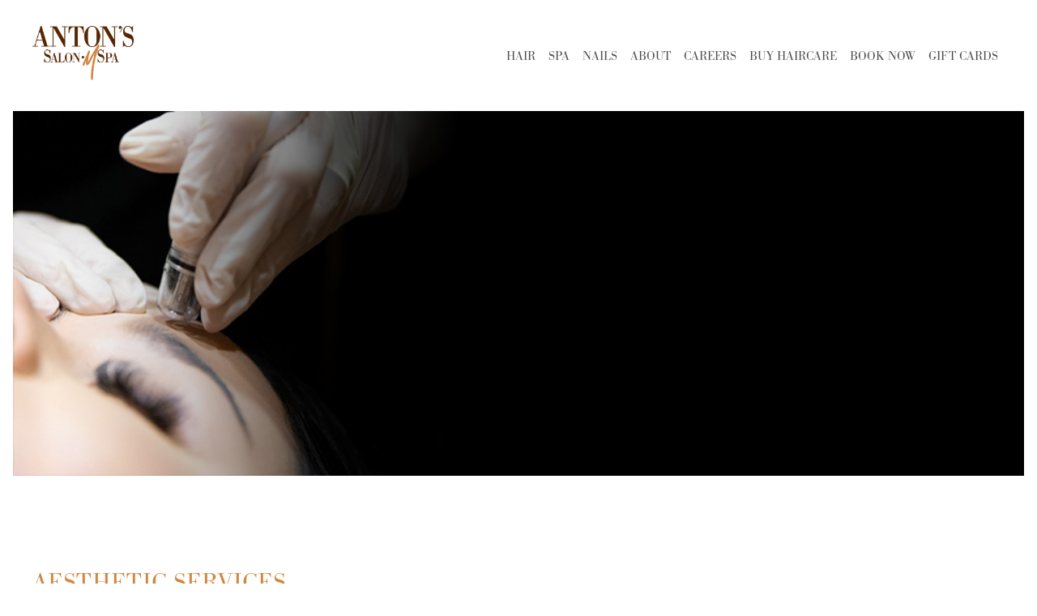

--- FILE ---
content_type: text/html; charset=UTF-8
request_url: http://antonssalon.com/medical-spa/aesthetic-services/
body_size: 16256
content:
<!DOCTYPE html>
<!--[if lt IE 9]><html class="no-js no-svg ie lt-ie9 lt-ie8 lt-ie7" lang="en-US"> <![endif]-->
<!--[if IE 9]><html class="no-js no-svg ie ie9 lt-ie9 lt-ie8" lang="en-US"> <![endif]-->
<!--[if gt IE 9]><!--><html class="no-js no-svg" lang="en-US"> <!--<![endif]-->
<head>
	
	<meta charset="UTF-8">
	<!-- Force IE to use the latest rendering engine available -->
	<meta http-equiv="X-UA-Compatible" content="IE=edge">
	<meta name="viewport" content="width=device-width, initial-scale=1">
	<link rel="author" href="http://antonssalon.com/wp-content/themes/IMGroup/humans.txt" />
	<link rel="pingback" href="http://antonssalon.com/xmlrpc.php" />
	<link rel="profile" href="http://gmpg.org/xfn/11">
	
	<!-- apple touch icon -->
	<link rel="apple-touch-icon" sizes="57x57" href="http://antonssalon.com/wp-content/uploads/2023/09/favicon-150x150.png">

	<link rel="pingback" href="http://antonssalon.com/xmlrpc.php">

	<meta name="theme-color" content="#ffffff" />

	<!-- Font Awesome 6 -->
	
	<!-- Swiper's CSS -->
	<link rel="stylesheet" href="https://cdn.jsdelivr.net/npm/swiper@9/swiper-bundle.min.css"/>

	<!-- Typekit -->
			<script src="https://use.typekit.net/ukm5mwj.js"></script>
		<script>try{Typekit.load({ async: false });}catch(e){}</script>
	

	<!-- Global site tag (gtag.js) - Google Analytics -->
	
	<!-- Global site tag (gtag.js) - Google Analytics G4 -->
			<script async src="https://www.googletagmanager.com/gtag/js?id=G-8T5RHPGWM2"></script>
		<script>
			window.dataLayer = window.dataLayer || [];
			function gtag(){dataLayer.push(arguments);}
			gtag('js', new Date());

			gtag('config', 'G-8T5RHPGWM2');
		</script>
	
	<title>Aesthetic Services | Delafield Med Spa | Anton&#039;s Salon &amp; Spa</title>
	<style>img:is([sizes="auto" i], [sizes^="auto," i]) { contain-intrinsic-size: 3000px 1500px }</style>
	<meta name="description" content="Revitalize your skin with aesthetic services at Anton&#039;s Med Spa. We offer facials, peels, &amp; more for a refreshed &amp; youthful appearance.">
<meta name="robots" content="index, follow, max-snippet:-1, max-image-preview:large, max-video-preview:-1">
<link rel="canonical" href="http://antonssalon.com/medical-spa/aesthetic-services/">
<meta property="og:url" content="http://antonssalon.com/medical-spa/aesthetic-services/">
<meta property="og:site_name" content="Anton&#039;s Salon and Medspa">
<meta property="og:locale" content="en_US">
<meta property="og:type" content="article">
<meta property="og:title" content="Aesthetic Services | Delafield Med Spa | Anton&#039;s Salon &amp; Spa">
<meta property="og:description" content="Revitalize your skin with aesthetic services at Anton&#039;s Med Spa. We offer facials, peels, &amp; more for a refreshed &amp; youthful appearance.">
<meta property="og:image" content="/wp-content/uploads/2024/03/og-antons.jpg">
<meta property="og:image:alt" content="">
<meta name="twitter:card" content="summary">
<meta name="twitter:title" content="Aesthetic Services | Delafield Med Spa | Anton&#039;s Salon &amp; Spa">
<meta name="twitter:description" content="Revitalize your skin with aesthetic services at Anton&#039;s Med Spa. We offer facials, peels, &amp; more for a refreshed &amp; youthful appearance.">
<link rel="alternate" type="application/rss+xml" title="Anton&#039;s Salon and Medspa &raquo; Feed" href="http://antonssalon.com/feed/" />
<script type="text/javascript">
/* <![CDATA[ */
window._wpemojiSettings = {"baseUrl":"https:\/\/s.w.org\/images\/core\/emoji\/16.0.1\/72x72\/","ext":".png","svgUrl":"https:\/\/s.w.org\/images\/core\/emoji\/16.0.1\/svg\/","svgExt":".svg","source":{"concatemoji":"http:\/\/antonssalon.com\/wp-includes\/js\/wp-emoji-release.min.js?ver=6.8.3"}};
/*! This file is auto-generated */
!function(s,n){var o,i,e;function c(e){try{var t={supportTests:e,timestamp:(new Date).valueOf()};sessionStorage.setItem(o,JSON.stringify(t))}catch(e){}}function p(e,t,n){e.clearRect(0,0,e.canvas.width,e.canvas.height),e.fillText(t,0,0);var t=new Uint32Array(e.getImageData(0,0,e.canvas.width,e.canvas.height).data),a=(e.clearRect(0,0,e.canvas.width,e.canvas.height),e.fillText(n,0,0),new Uint32Array(e.getImageData(0,0,e.canvas.width,e.canvas.height).data));return t.every(function(e,t){return e===a[t]})}function u(e,t){e.clearRect(0,0,e.canvas.width,e.canvas.height),e.fillText(t,0,0);for(var n=e.getImageData(16,16,1,1),a=0;a<n.data.length;a++)if(0!==n.data[a])return!1;return!0}function f(e,t,n,a){switch(t){case"flag":return n(e,"\ud83c\udff3\ufe0f\u200d\u26a7\ufe0f","\ud83c\udff3\ufe0f\u200b\u26a7\ufe0f")?!1:!n(e,"\ud83c\udde8\ud83c\uddf6","\ud83c\udde8\u200b\ud83c\uddf6")&&!n(e,"\ud83c\udff4\udb40\udc67\udb40\udc62\udb40\udc65\udb40\udc6e\udb40\udc67\udb40\udc7f","\ud83c\udff4\u200b\udb40\udc67\u200b\udb40\udc62\u200b\udb40\udc65\u200b\udb40\udc6e\u200b\udb40\udc67\u200b\udb40\udc7f");case"emoji":return!a(e,"\ud83e\udedf")}return!1}function g(e,t,n,a){var r="undefined"!=typeof WorkerGlobalScope&&self instanceof WorkerGlobalScope?new OffscreenCanvas(300,150):s.createElement("canvas"),o=r.getContext("2d",{willReadFrequently:!0}),i=(o.textBaseline="top",o.font="600 32px Arial",{});return e.forEach(function(e){i[e]=t(o,e,n,a)}),i}function t(e){var t=s.createElement("script");t.src=e,t.defer=!0,s.head.appendChild(t)}"undefined"!=typeof Promise&&(o="wpEmojiSettingsSupports",i=["flag","emoji"],n.supports={everything:!0,everythingExceptFlag:!0},e=new Promise(function(e){s.addEventListener("DOMContentLoaded",e,{once:!0})}),new Promise(function(t){var n=function(){try{var e=JSON.parse(sessionStorage.getItem(o));if("object"==typeof e&&"number"==typeof e.timestamp&&(new Date).valueOf()<e.timestamp+604800&&"object"==typeof e.supportTests)return e.supportTests}catch(e){}return null}();if(!n){if("undefined"!=typeof Worker&&"undefined"!=typeof OffscreenCanvas&&"undefined"!=typeof URL&&URL.createObjectURL&&"undefined"!=typeof Blob)try{var e="postMessage("+g.toString()+"("+[JSON.stringify(i),f.toString(),p.toString(),u.toString()].join(",")+"));",a=new Blob([e],{type:"text/javascript"}),r=new Worker(URL.createObjectURL(a),{name:"wpTestEmojiSupports"});return void(r.onmessage=function(e){c(n=e.data),r.terminate(),t(n)})}catch(e){}c(n=g(i,f,p,u))}t(n)}).then(function(e){for(var t in e)n.supports[t]=e[t],n.supports.everything=n.supports.everything&&n.supports[t],"flag"!==t&&(n.supports.everythingExceptFlag=n.supports.everythingExceptFlag&&n.supports[t]);n.supports.everythingExceptFlag=n.supports.everythingExceptFlag&&!n.supports.flag,n.DOMReady=!1,n.readyCallback=function(){n.DOMReady=!0}}).then(function(){return e}).then(function(){var e;n.supports.everything||(n.readyCallback(),(e=n.source||{}).concatemoji?t(e.concatemoji):e.wpemoji&&e.twemoji&&(t(e.twemoji),t(e.wpemoji)))}))}((window,document),window._wpemojiSettings);
/* ]]> */
</script>
<style id='wp-emoji-styles-inline-css' type='text/css'>

	img.wp-smiley, img.emoji {
		display: inline !important;
		border: none !important;
		box-shadow: none !important;
		height: 1em !important;
		width: 1em !important;
		margin: 0 0.07em !important;
		vertical-align: -0.1em !important;
		background: none !important;
		padding: 0 !important;
	}
</style>
<style id='classic-theme-styles-inline-css' type='text/css'>
/*! This file is auto-generated */
.wp-block-button__link{color:#fff;background-color:#32373c;border-radius:9999px;box-shadow:none;text-decoration:none;padding:calc(.667em + 2px) calc(1.333em + 2px);font-size:1.125em}.wp-block-file__button{background:#32373c;color:#fff;text-decoration:none}
</style>
<style id='global-styles-inline-css' type='text/css'>
:root{--wp--preset--aspect-ratio--square: 1;--wp--preset--aspect-ratio--4-3: 4/3;--wp--preset--aspect-ratio--3-4: 3/4;--wp--preset--aspect-ratio--3-2: 3/2;--wp--preset--aspect-ratio--2-3: 2/3;--wp--preset--aspect-ratio--16-9: 16/9;--wp--preset--aspect-ratio--9-16: 9/16;--wp--preset--color--black: #000000;--wp--preset--color--cyan-bluish-gray: #abb8c3;--wp--preset--color--white: #ffffff;--wp--preset--color--pale-pink: #f78da7;--wp--preset--color--vivid-red: #cf2e2e;--wp--preset--color--luminous-vivid-orange: #ff6900;--wp--preset--color--luminous-vivid-amber: #fcb900;--wp--preset--color--light-green-cyan: #7bdcb5;--wp--preset--color--vivid-green-cyan: #00d084;--wp--preset--color--pale-cyan-blue: #8ed1fc;--wp--preset--color--vivid-cyan-blue: #0693e3;--wp--preset--color--vivid-purple: #9b51e0;--wp--preset--gradient--vivid-cyan-blue-to-vivid-purple: linear-gradient(135deg,rgba(6,147,227,1) 0%,rgb(155,81,224) 100%);--wp--preset--gradient--light-green-cyan-to-vivid-green-cyan: linear-gradient(135deg,rgb(122,220,180) 0%,rgb(0,208,130) 100%);--wp--preset--gradient--luminous-vivid-amber-to-luminous-vivid-orange: linear-gradient(135deg,rgba(252,185,0,1) 0%,rgba(255,105,0,1) 100%);--wp--preset--gradient--luminous-vivid-orange-to-vivid-red: linear-gradient(135deg,rgba(255,105,0,1) 0%,rgb(207,46,46) 100%);--wp--preset--gradient--very-light-gray-to-cyan-bluish-gray: linear-gradient(135deg,rgb(238,238,238) 0%,rgb(169,184,195) 100%);--wp--preset--gradient--cool-to-warm-spectrum: linear-gradient(135deg,rgb(74,234,220) 0%,rgb(151,120,209) 20%,rgb(207,42,186) 40%,rgb(238,44,130) 60%,rgb(251,105,98) 80%,rgb(254,248,76) 100%);--wp--preset--gradient--blush-light-purple: linear-gradient(135deg,rgb(255,206,236) 0%,rgb(152,150,240) 100%);--wp--preset--gradient--blush-bordeaux: linear-gradient(135deg,rgb(254,205,165) 0%,rgb(254,45,45) 50%,rgb(107,0,62) 100%);--wp--preset--gradient--luminous-dusk: linear-gradient(135deg,rgb(255,203,112) 0%,rgb(199,81,192) 50%,rgb(65,88,208) 100%);--wp--preset--gradient--pale-ocean: linear-gradient(135deg,rgb(255,245,203) 0%,rgb(182,227,212) 50%,rgb(51,167,181) 100%);--wp--preset--gradient--electric-grass: linear-gradient(135deg,rgb(202,248,128) 0%,rgb(113,206,126) 100%);--wp--preset--gradient--midnight: linear-gradient(135deg,rgb(2,3,129) 0%,rgb(40,116,252) 100%);--wp--preset--font-size--small: 13px;--wp--preset--font-size--medium: 20px;--wp--preset--font-size--large: 36px;--wp--preset--font-size--x-large: 42px;--wp--preset--spacing--20: 0.44rem;--wp--preset--spacing--30: 0.67rem;--wp--preset--spacing--40: 1rem;--wp--preset--spacing--50: 1.5rem;--wp--preset--spacing--60: 2.25rem;--wp--preset--spacing--70: 3.38rem;--wp--preset--spacing--80: 5.06rem;--wp--preset--shadow--natural: 6px 6px 9px rgba(0, 0, 0, 0.2);--wp--preset--shadow--deep: 12px 12px 50px rgba(0, 0, 0, 0.4);--wp--preset--shadow--sharp: 6px 6px 0px rgba(0, 0, 0, 0.2);--wp--preset--shadow--outlined: 6px 6px 0px -3px rgba(255, 255, 255, 1), 6px 6px rgba(0, 0, 0, 1);--wp--preset--shadow--crisp: 6px 6px 0px rgba(0, 0, 0, 1);}:where(.is-layout-flex){gap: 0.5em;}:where(.is-layout-grid){gap: 0.5em;}body .is-layout-flex{display: flex;}.is-layout-flex{flex-wrap: wrap;align-items: center;}.is-layout-flex > :is(*, div){margin: 0;}body .is-layout-grid{display: grid;}.is-layout-grid > :is(*, div){margin: 0;}:where(.wp-block-columns.is-layout-flex){gap: 2em;}:where(.wp-block-columns.is-layout-grid){gap: 2em;}:where(.wp-block-post-template.is-layout-flex){gap: 1.25em;}:where(.wp-block-post-template.is-layout-grid){gap: 1.25em;}.has-black-color{color: var(--wp--preset--color--black) !important;}.has-cyan-bluish-gray-color{color: var(--wp--preset--color--cyan-bluish-gray) !important;}.has-white-color{color: var(--wp--preset--color--white) !important;}.has-pale-pink-color{color: var(--wp--preset--color--pale-pink) !important;}.has-vivid-red-color{color: var(--wp--preset--color--vivid-red) !important;}.has-luminous-vivid-orange-color{color: var(--wp--preset--color--luminous-vivid-orange) !important;}.has-luminous-vivid-amber-color{color: var(--wp--preset--color--luminous-vivid-amber) !important;}.has-light-green-cyan-color{color: var(--wp--preset--color--light-green-cyan) !important;}.has-vivid-green-cyan-color{color: var(--wp--preset--color--vivid-green-cyan) !important;}.has-pale-cyan-blue-color{color: var(--wp--preset--color--pale-cyan-blue) !important;}.has-vivid-cyan-blue-color{color: var(--wp--preset--color--vivid-cyan-blue) !important;}.has-vivid-purple-color{color: var(--wp--preset--color--vivid-purple) !important;}.has-black-background-color{background-color: var(--wp--preset--color--black) !important;}.has-cyan-bluish-gray-background-color{background-color: var(--wp--preset--color--cyan-bluish-gray) !important;}.has-white-background-color{background-color: var(--wp--preset--color--white) !important;}.has-pale-pink-background-color{background-color: var(--wp--preset--color--pale-pink) !important;}.has-vivid-red-background-color{background-color: var(--wp--preset--color--vivid-red) !important;}.has-luminous-vivid-orange-background-color{background-color: var(--wp--preset--color--luminous-vivid-orange) !important;}.has-luminous-vivid-amber-background-color{background-color: var(--wp--preset--color--luminous-vivid-amber) !important;}.has-light-green-cyan-background-color{background-color: var(--wp--preset--color--light-green-cyan) !important;}.has-vivid-green-cyan-background-color{background-color: var(--wp--preset--color--vivid-green-cyan) !important;}.has-pale-cyan-blue-background-color{background-color: var(--wp--preset--color--pale-cyan-blue) !important;}.has-vivid-cyan-blue-background-color{background-color: var(--wp--preset--color--vivid-cyan-blue) !important;}.has-vivid-purple-background-color{background-color: var(--wp--preset--color--vivid-purple) !important;}.has-black-border-color{border-color: var(--wp--preset--color--black) !important;}.has-cyan-bluish-gray-border-color{border-color: var(--wp--preset--color--cyan-bluish-gray) !important;}.has-white-border-color{border-color: var(--wp--preset--color--white) !important;}.has-pale-pink-border-color{border-color: var(--wp--preset--color--pale-pink) !important;}.has-vivid-red-border-color{border-color: var(--wp--preset--color--vivid-red) !important;}.has-luminous-vivid-orange-border-color{border-color: var(--wp--preset--color--luminous-vivid-orange) !important;}.has-luminous-vivid-amber-border-color{border-color: var(--wp--preset--color--luminous-vivid-amber) !important;}.has-light-green-cyan-border-color{border-color: var(--wp--preset--color--light-green-cyan) !important;}.has-vivid-green-cyan-border-color{border-color: var(--wp--preset--color--vivid-green-cyan) !important;}.has-pale-cyan-blue-border-color{border-color: var(--wp--preset--color--pale-cyan-blue) !important;}.has-vivid-cyan-blue-border-color{border-color: var(--wp--preset--color--vivid-cyan-blue) !important;}.has-vivid-purple-border-color{border-color: var(--wp--preset--color--vivid-purple) !important;}.has-vivid-cyan-blue-to-vivid-purple-gradient-background{background: var(--wp--preset--gradient--vivid-cyan-blue-to-vivid-purple) !important;}.has-light-green-cyan-to-vivid-green-cyan-gradient-background{background: var(--wp--preset--gradient--light-green-cyan-to-vivid-green-cyan) !important;}.has-luminous-vivid-amber-to-luminous-vivid-orange-gradient-background{background: var(--wp--preset--gradient--luminous-vivid-amber-to-luminous-vivid-orange) !important;}.has-luminous-vivid-orange-to-vivid-red-gradient-background{background: var(--wp--preset--gradient--luminous-vivid-orange-to-vivid-red) !important;}.has-very-light-gray-to-cyan-bluish-gray-gradient-background{background: var(--wp--preset--gradient--very-light-gray-to-cyan-bluish-gray) !important;}.has-cool-to-warm-spectrum-gradient-background{background: var(--wp--preset--gradient--cool-to-warm-spectrum) !important;}.has-blush-light-purple-gradient-background{background: var(--wp--preset--gradient--blush-light-purple) !important;}.has-blush-bordeaux-gradient-background{background: var(--wp--preset--gradient--blush-bordeaux) !important;}.has-luminous-dusk-gradient-background{background: var(--wp--preset--gradient--luminous-dusk) !important;}.has-pale-ocean-gradient-background{background: var(--wp--preset--gradient--pale-ocean) !important;}.has-electric-grass-gradient-background{background: var(--wp--preset--gradient--electric-grass) !important;}.has-midnight-gradient-background{background: var(--wp--preset--gradient--midnight) !important;}.has-small-font-size{font-size: var(--wp--preset--font-size--small) !important;}.has-medium-font-size{font-size: var(--wp--preset--font-size--medium) !important;}.has-large-font-size{font-size: var(--wp--preset--font-size--large) !important;}.has-x-large-font-size{font-size: var(--wp--preset--font-size--x-large) !important;}
:where(.wp-block-post-template.is-layout-flex){gap: 1.25em;}:where(.wp-block-post-template.is-layout-grid){gap: 1.25em;}
:where(.wp-block-columns.is-layout-flex){gap: 2em;}:where(.wp-block-columns.is-layout-grid){gap: 2em;}
:root :where(.wp-block-pullquote){font-size: 1.5em;line-height: 1.6;}
</style>
<link rel='stylesheet' id='SFSImainCss-css' href='http://antonssalon.com/wp-content/plugins/ultimate-social-media-icons/css/sfsi-style.css?ver=2.9.6' type='text/css' media='all' />
<link rel='stylesheet' id='/assets/css/index.cssstyle-css' href='http://antonssalon.com/wp-content/themes/IMGroup/assets/css/index.css?ver=6.8.3' type='text/css' media='all' />
<link rel='stylesheet' id='wp-featherlight-css' href='http://antonssalon.com/wp-content/plugins/wp-featherlight/css/wp-featherlight.min.css?ver=1.3.4' type='text/css' media='all' />
<script type="text/javascript" src="http://antonssalon.com/wp-includes/js/jquery/jquery.min.js?ver=3.7.1" id="jquery-core-js"></script>
<script type="text/javascript" src="http://antonssalon.com/wp-includes/js/jquery/jquery-migrate.min.js?ver=3.4.1" id="jquery-migrate-js"></script>
<link rel="https://api.w.org/" href="http://antonssalon.com/wp-json/" /><link rel="alternate" title="JSON" type="application/json" href="http://antonssalon.com/wp-json/wp/v2/pages/2280" /><link rel="EditURI" type="application/rsd+xml" title="RSD" href="http://antonssalon.com/xmlrpc.php?rsd" />
<link rel='shortlink' href='http://antonssalon.com/?p=2280' />
<link rel="alternate" title="oEmbed (JSON)" type="application/json+oembed" href="http://antonssalon.com/wp-json/oembed/1.0/embed?url=http%3A%2F%2Fantonssalon.com%2Fmedical-spa%2Faesthetic-services%2F" />
<link rel="alternate" title="oEmbed (XML)" type="text/xml+oembed" href="http://antonssalon.com/wp-json/oembed/1.0/embed?url=http%3A%2F%2Fantonssalon.com%2Fmedical-spa%2Faesthetic-services%2F&#038;format=xml" />
<meta name="follow.[base64]" content="0GjEfBbzlxBdm1YytyEw"/><link rel="icon" href="http://antonssalon.com/wp-content/uploads/2023/09/favicon-150x150.png" sizes="32x32" />
<link rel="icon" href="http://antonssalon.com/wp-content/uploads/2023/09/favicon.png" sizes="192x192" />
<link rel="apple-touch-icon" href="http://antonssalon.com/wp-content/uploads/2023/09/favicon.png" />
<meta name="msapplication-TileImage" content="http://antonssalon.com/wp-content/uploads/2023/09/favicon.png" />
				<style type="text/css" id="c4wp-checkout-css">
					.woocommerce-checkout .c4wp_captcha_field {
						margin-bottom: 10px;
						margin-top: 15px;
						position: relative;
						display: inline-block;
					}
				</style>
							<style type="text/css" id="c4wp-v3-lp-form-css">
				.login #login, .login #lostpasswordform {
					min-width: 350px !important;
				}
				.wpforms-field-c4wp iframe {
					width: 100% !important;
				}
			</style>
			
	
	<!-- AoS library 
	<link href="https://unpkg.com/aos@2.3.1/dist/aos.css" rel="stylesheet"> -->
	
	<link rel="stylesheet" href="http://antonssalon.com/wp-content/themes/IMGroup/style.css" type="text/css" media="screen" />

	<!-- CUSTOM CSS -->
			<style>
			body:not(.home) header.header #headerimage.left {
    background-position: left  center;
}
		</style>
		
<!-- Schema Validation -->
	<script type="application/ld+json">
		{
		"@context": "http://www.schema.org",
		"@type": "HairSalon",
		"name": "Anton's Salon and Medspa",
		"url": "https://antonssalon.com/",
		"logo": "http://antonssalon.com/wp-content/uploads/2023/07/antons-logo.png",
		"image": "http://antonssalon.com/wp-content/uploads/2023/11/23-0003-InteriorHeader5-P2.jpg",
		"description": "Since 2007, Anton’s Salon MSpa has been the go to location for Botox, laser treatments, and aesthetic innovations. ",
		"address": [
		  												  {
				"@type": "PostalAddress",
				"streetAddress": "2566 Sun Valley Dr.",
				"addressLocality": "Delafield",
				"addressRegion": "WI",
				"postalCode": "53018",
				"addressCountry": "US"
			  }
		  		  ],
		  			"geo": {
			  "@type": "GeoCoordinates",
			  "latitude": "43.05052844739051",
			  "longitude": "-88.37637883444758"
			},
		  
		  "hasMap": "https://maps.app.goo.gl/2zbDpmVijSdiZbzXA",

		  			"contactPoint": {
			  "@type": "ContactPoint",
			  "contactType": "ContactPoint",
			  "telephone": "262-646-9888>"
			}
		  		}
	</script></head>


		
	<body class="wp-singular page-template-default page page-id-2280 page-child parent-pageid-1953 wp-theme-IMGroup sfsi_actvite_theme_default wp-featherlight-captions" data-template="base.twig">

		<div id="cursor"></div>

		<a class="skip-link screen-reader-text" href="#content">Skip to content</a>
		<header class="header" >
												<nav id="mobile-menu">
		<ul class="top-level">
			<li class=" menu-item menu-item-type-post_type menu-item-object-page menu-item-2106 menu-item-has-children">
			<a title="Hair at Anton’s Medspa in Delafield, WI" href="http://antonssalon.com/hair/cut-and-color/" data-link tabindex="-1" aria-haspopup="true">Hair<svg class="caret" width="24px" height="24px" viewBox="0 0 24 24" xmlns="http://www.w3.org/2000/svg"><g data-name="Layer 2"><g data-name="arrow-downward"><rect width="24" height="24" transform="rotate(-90 12 12)" opacity="0"/><path d="M12 17a1.72 1.72 0 0 1-1.33-.64l-4.21-5.1a2.1 2.1 0 0 1-.26-2.21A1.76 1.76 0 0 1 7.79 8h8.42a1.76 1.76 0 0 1 1.59 1.05 2.1 2.1 0 0 1-.26 2.21l-4.21 5.1A1.72 1.72 0 0 1 12 17z"/></g></g></svg></a>
			
                            <ul class="is_subnav" aria-expanded="false">
                                            <li class="menu-item menu-item-type-post_type menu-item-object-page menu-item-2102"><a title="Cut and Color at Anton’s Medspa in Delafield, WI" href="http://antonssalon.com/hair/cut-and-color/" tabindex="-1">Cut and Color</a></li>
                                            <li class="menu-item menu-item-type-post_type menu-item-object-page menu-item-2104"><a title="Style and Treatments at Anton’s Medspa in Delafield, WI" href="http://antonssalon.com/hair/style-and-treatments/" tabindex="-1">Style and Treatments</a></li>
                                            <li class="menu-item menu-item-type-post_type menu-item-object-page menu-item-2103"><a title="Extensions at Anton’s Medspa in Delafield, WI" href="http://antonssalon.com/hair/extensions/" tabindex="-1">Extensions</a></li>
                                            <li class="menu-item menu-item-type-post_type menu-item-object-page menu-item-2105"><a title="Wigs for Kids at Anton’s Medspa in Delafield, WI" href="http://antonssalon.com/hair/wigs-for-kids/" tabindex="-1">Wigs for Kids</a></li>
                                                        </ul>
            
		</li>
			<li class=" menu-item menu-item-type-post_type menu-item-object-page current-page-ancestor current-menu-ancestor current-menu-parent current-page-parent current_page_parent current_page_ancestor menu-item-1984 menu-item-has-children">
			<a title="MediSpa and Aesthetics Services at Anton’s Medspa in Delafield, WI" href="http://antonssalon.com/medical-spa/" data-link tabindex="-1" aria-haspopup="true">Spa<svg class="caret" width="24px" height="24px" viewBox="0 0 24 24" xmlns="http://www.w3.org/2000/svg"><g data-name="Layer 2"><g data-name="arrow-downward"><rect width="24" height="24" transform="rotate(-90 12 12)" opacity="0"/><path d="M12 17a1.72 1.72 0 0 1-1.33-.64l-4.21-5.1a2.1 2.1 0 0 1-.26-2.21A1.76 1.76 0 0 1 7.79 8h8.42a1.76 1.76 0 0 1 1.59 1.05 2.1 2.1 0 0 1-.26 2.21l-4.21 5.1A1.72 1.72 0 0 1 12 17z"/></g></g></svg></a>
			
                            <ul class="is_subnav" aria-expanded="false">
                                            <li class="menu-item menu-item-type-post_type menu-item-object-page current-page-ancestor current-page-parent menu-item-2175"><a title="Medical Spa at Anton’s Medspa in Delafield, WI" href="http://antonssalon.com/medical-spa/" tabindex="-1">Medical Spa</a></li>
                                            <li class="menu-item menu-item-type-post_type menu-item-object-page menu-item-2109"><a title="Injectables at Anton’s Medspa in Delafield, WI" href="http://antonssalon.com/medical-spa/injectables/" tabindex="-1">Injectables</a></li>
                                            <li class="menu-item menu-item-type-post_type menu-item-object-page menu-item-2108"><a title="Laser Services at Anton’s Medspa in Delafield, WI" href="http://antonssalon.com/medical-spa/laser-services/" tabindex="-1">Laser Services</a></li>
                                            <li class="menu-item menu-item-type-post_type menu-item-object-page current-menu-item page_item page-item-2280 current_page_item menu-item-2289"><a title="Aesthetic Services at Anton’s Medspa in Delafield, WI" href="http://antonssalon.com/medical-spa/aesthetic-services/" tabindex="-1">Aesthetic Services</a></li>
                                                        </ul>
            
		</li>
			<li class=" menu-item menu-item-type-post_type menu-item-object-page menu-item-2181">
			<a title="Nails at Anton’s Medspa in Delafield, WI" href="http://antonssalon.com/nails/" data-link tabindex="-1">Nails</a>
			
            
		</li>
			<li class=" menu-item menu-item-type-post_type menu-item-object-page menu-item-80 menu-item-has-children">
			<a title="About Anton’s Medspa in Delafield, WI" href="http://antonssalon.com/about/" data-link tabindex="-1" aria-haspopup="true">About<svg class="caret" width="24px" height="24px" viewBox="0 0 24 24" xmlns="http://www.w3.org/2000/svg"><g data-name="Layer 2"><g data-name="arrow-downward"><rect width="24" height="24" transform="rotate(-90 12 12)" opacity="0"/><path d="M12 17a1.72 1.72 0 0 1-1.33-.64l-4.21-5.1a2.1 2.1 0 0 1-.26-2.21A1.76 1.76 0 0 1 7.79 8h8.42a1.76 1.76 0 0 1 1.59 1.05 2.1 2.1 0 0 1-.26 2.21l-4.21 5.1A1.72 1.72 0 0 1 12 17z"/></g></g></svg></a>
			
                            <ul class="is_subnav" aria-expanded="false">
                                            <li class="menu-item menu-item-type-post_type menu-item-object-page menu-item-1393"><a title="About Anton’s Medspa in Delafield, WI" href="http://antonssalon.com/about/" tabindex="-1">About Us</a></li>
                                            <li class="menu-item menu-item-type-post_type menu-item-object-locations menu-item-1882"><a title="Location of Anton’s Medspa in Delafield, WI" href="http://antonssalon.com/locations/location/" tabindex="-1">Location</a></li>
                                            <li class="menu-item menu-item-type-post_type menu-item-object-page menu-item-1681"><a title="Specials at Anton’s Medspa in Delafield, WI" href="http://antonssalon.com/about/specials/" tabindex="-1">Specials</a></li>
                                            <li class="menu-item menu-item-type-post_type menu-item-object-page menu-item-1994"><a title="Products at Anton’s Medspa in Delafield, WI" href="http://antonssalon.com/about/products/" tabindex="-1">Products</a></li>
                                            <li class="menu-item menu-item-type-post_type menu-item-object-page menu-item-81"><a title="Contact Anton’s Medspa in Delafield, WI" href="http://antonssalon.com/about/contact/" tabindex="-1">Contact</a></li>
                                            <li class="menu-item menu-item-type-post_type menu-item-object-page menu-item-83"><a title="Read our Blog at Anton’s Medspa in Delafield, WI" href="http://antonssalon.com/about/blog/" tabindex="-1">Blog</a></li>
                                            <li class="menu-item menu-item-type-post_type menu-item-object-page menu-item-1991"><a title="Be A Model at Anton’s Medspa in Delafield, WI" href="http://antonssalon.com/about/be-a-model/" tabindex="-1">Be A Model</a></li>
                                                        </ul>
            
		</li>
			<li class=" menu-item menu-item-type-post_type menu-item-object-page menu-item-1654">
			<a title="Join our Team at Anton’s Medspa in Delafield, WI" href="http://antonssalon.com/about/careers/" data-link tabindex="-1">Careers</a>
			
            
		</li>
			<li class=" menu-item menu-item-type-custom menu-item-object-custom menu-item-2467">
			<a title="" target="_blank" aria-label="Buy Haircare" href="https://antonssalon.direct.salonservicegroup.com/" data-link tabindex="-1">Buy Haircare</a>
			
            
		</li>
			<li class=" menu-item menu-item-type-custom menu-item-object-custom menu-item-1979">
			<a title="Book a Salon or Spa Appointment at Anton’s Medspa in Delafield, WI" target="_blank" aria-label="Book Now" href="https://mikalolbs.com/antons/" data-link tabindex="-1">Book Now</a>
			
            
		</li>
			<li class=" menu-item menu-item-type-custom menu-item-object-custom menu-item-2197">
			<a title="Gift Cards at Anton’s Medspa in Delafield, WI" target="_blank" aria-label="Gift Cards" href="https://squareup.com/gift/MLBQ0YFQZY9YE/order" data-link tabindex="-1">Gift Cards</a>
			
            
		</li>
		</ul>
</nav>

<div id="mobile-overlay"></div>														<div id="top-bar">
	<div class="inner">
		<a href="/">
			<img id="logo" src="http://antonssalon.com/wp-content/uploads/2023/07/antons-logo.png" alt="Anton&#039;s Salon and Medspa | Delafield, WI" />
		</a>
		<div id="nav-wrapper">
			<nav id="nav-main">
					<ul class="top-level">
			<li class=" menu-item menu-item-type-post_type menu-item-object-page menu-item-2106 menu-item-has-children">
			<a title="Hair at Anton’s Medspa in Delafield, WI" href="http://antonssalon.com/hair/cut-and-color/" data-link tabindex="0" aria-haspopup="true">Hair</a>
			
                            <ul class="is_subnav" aria-expanded="false">
                                            <li class="menu-item menu-item-type-post_type menu-item-object-page menu-item-2102"><a title="Cut and Color at Anton’s Medspa in Delafield, WI" href="http://antonssalon.com/hair/cut-and-color/" tabindex="-1">Cut and Color</a></li>
                                            <li class="menu-item menu-item-type-post_type menu-item-object-page menu-item-2104"><a title="Style and Treatments at Anton’s Medspa in Delafield, WI" href="http://antonssalon.com/hair/style-and-treatments/" tabindex="-1">Style and Treatments</a></li>
                                            <li class="menu-item menu-item-type-post_type menu-item-object-page menu-item-2103"><a title="Extensions at Anton’s Medspa in Delafield, WI" href="http://antonssalon.com/hair/extensions/" tabindex="-1">Extensions</a></li>
                                            <li class="menu-item menu-item-type-post_type menu-item-object-page menu-item-2105"><a title="Wigs for Kids at Anton’s Medspa in Delafield, WI" href="http://antonssalon.com/hair/wigs-for-kids/" tabindex="-1">Wigs for Kids</a></li>
                                                        </ul>
            
		</li>
			<li class=" menu-item menu-item-type-post_type menu-item-object-page current-page-ancestor current-menu-ancestor current-menu-parent current-page-parent current_page_parent current_page_ancestor menu-item-1984 menu-item-has-children">
			<a title="MediSpa and Aesthetics Services at Anton’s Medspa in Delafield, WI" href="http://antonssalon.com/medical-spa/" data-link tabindex="0" aria-haspopup="true">Spa</a>
			
                            <ul class="is_subnav" aria-expanded="false">
                                            <li class="menu-item menu-item-type-post_type menu-item-object-page current-page-ancestor current-page-parent menu-item-2175"><a title="Medical Spa at Anton’s Medspa in Delafield, WI" href="http://antonssalon.com/medical-spa/" tabindex="-1">Medical Spa</a></li>
                                            <li class="menu-item menu-item-type-post_type menu-item-object-page menu-item-2109"><a title="Injectables at Anton’s Medspa in Delafield, WI" href="http://antonssalon.com/medical-spa/injectables/" tabindex="-1">Injectables</a></li>
                                            <li class="menu-item menu-item-type-post_type menu-item-object-page menu-item-2108"><a title="Laser Services at Anton’s Medspa in Delafield, WI" href="http://antonssalon.com/medical-spa/laser-services/" tabindex="-1">Laser Services</a></li>
                                            <li class="menu-item menu-item-type-post_type menu-item-object-page current-menu-item page_item page-item-2280 current_page_item menu-item-2289"><a title="Aesthetic Services at Anton’s Medspa in Delafield, WI" href="http://antonssalon.com/medical-spa/aesthetic-services/" tabindex="-1">Aesthetic Services</a></li>
                                                        </ul>
            
		</li>
			<li class=" menu-item menu-item-type-post_type menu-item-object-page menu-item-2181">
			<a title="Nails at Anton’s Medspa in Delafield, WI" href="http://antonssalon.com/nails/" data-link tabindex="0">Nails</a>
			
            
		</li>
			<li class=" menu-item menu-item-type-post_type menu-item-object-page menu-item-80 menu-item-has-children">
			<a title="About Anton’s Medspa in Delafield, WI" href="http://antonssalon.com/about/" data-link tabindex="0" aria-haspopup="true">About</a>
			
                            <ul class="is_subnav" aria-expanded="false">
                                            <li class="menu-item menu-item-type-post_type menu-item-object-page menu-item-1393"><a title="About Anton’s Medspa in Delafield, WI" href="http://antonssalon.com/about/" tabindex="-1">About Us</a></li>
                                            <li class="menu-item menu-item-type-post_type menu-item-object-locations menu-item-1882"><a title="Location of Anton’s Medspa in Delafield, WI" href="http://antonssalon.com/locations/location/" tabindex="-1">Location</a></li>
                                            <li class="menu-item menu-item-type-post_type menu-item-object-page menu-item-1681"><a title="Specials at Anton’s Medspa in Delafield, WI" href="http://antonssalon.com/about/specials/" tabindex="-1">Specials</a></li>
                                            <li class="menu-item menu-item-type-post_type menu-item-object-page menu-item-1994"><a title="Products at Anton’s Medspa in Delafield, WI" href="http://antonssalon.com/about/products/" tabindex="-1">Products</a></li>
                                            <li class="menu-item menu-item-type-post_type menu-item-object-page menu-item-81"><a title="Contact Anton’s Medspa in Delafield, WI" href="http://antonssalon.com/about/contact/" tabindex="-1">Contact</a></li>
                                            <li class="menu-item menu-item-type-post_type menu-item-object-page menu-item-83"><a title="Read our Blog at Anton’s Medspa in Delafield, WI" href="http://antonssalon.com/about/blog/" tabindex="-1">Blog</a></li>
                                            <li class="menu-item menu-item-type-post_type menu-item-object-page menu-item-1991"><a title="Be A Model at Anton’s Medspa in Delafield, WI" href="http://antonssalon.com/about/be-a-model/" tabindex="-1">Be A Model</a></li>
                                                        </ul>
            
		</li>
			<li class=" menu-item menu-item-type-post_type menu-item-object-page menu-item-1654">
			<a title="Join our Team at Anton’s Medspa in Delafield, WI" href="http://antonssalon.com/about/careers/" data-link tabindex="0">Careers</a>
			
            
		</li>
			<li class=" menu-item menu-item-type-custom menu-item-object-custom menu-item-2467">
			<a title="" target="_blank" aria-label="Buy Haircare" href="https://antonssalon.direct.salonservicegroup.com/" data-link tabindex="0">Buy Haircare</a>
			
            
		</li>
			<li class=" menu-item menu-item-type-custom menu-item-object-custom menu-item-1979">
			<a title="Book a Salon or Spa Appointment at Anton’s Medspa in Delafield, WI" target="_blank" aria-label="Book Now" href="https://mikalolbs.com/antons/" data-link tabindex="0">Book Now</a>
			
            
		</li>
			<li class=" menu-item menu-item-type-custom menu-item-object-custom menu-item-2197">
			<a title="Gift Cards at Anton’s Medspa in Delafield, WI" target="_blank" aria-label="Gift Cards" href="https://squareup.com/gift/MLBQ0YFQZY9YE/order" data-link tabindex="0">Gift Cards</a>
			
            
		</li>
		</ul>
			</nav><!-- #nav -->
			<div id="menuicon"><svg width="42" height="42" viewBox="0 0 24 24" xmlns="http://www.w3.org/2000/svg"><g data-name="Layer 2"><g data-name="menu"><rect width="24" height="24" transform="rotate(180 12 12)" opacity="0"/><rect x="3" y="11" width="18" height="2" rx=".95" ry=".95"/><rect x="3" y="16" width="18" height="2" rx=".95" ry=".95"/><rect x="3" y="6" width="18" height="2" rx=".95" ry=".95"/></g></g></svg></div>
		</div>

	</div>
</div>
															   

<div id="headerimage" style="background-image: url(http://antonssalon.com/wp-content/uploads/2024/01/23-0003-InteriorHeaders-P1-01.jpg)" class="left"></div>
														</header>

		<main id="content" aria-label="body content" class="right-sidebar content-wrapper">

							<aside id="sidebar" class="sidebar sidebar-wrapper  2280-sidebar" role="complementary" data-equalizer-watch>
									
<nav id="sidenav" class="show-for-large medical-menu" aria-label="medical Navigation">
	<ul class="is_sidenav">
						<li class=" menu-item menu-item-type-post_type menu-item-object-page current-page-ancestor current-page-parent menu-item-2303"><a href="http://antonssalon.com/medical-spa/" class="medical-menu-item" target="">Medical Spa</a></li>
					<li class=" menu-item menu-item-type-post_type menu-item-object-page menu-item-2306"><a href="http://antonssalon.com/medical-spa/injectables/" class="medical-menu-item" target="">Injectables</a></li>
					<li class=" menu-item menu-item-type-post_type menu-item-object-page menu-item-2305"><a href="http://antonssalon.com/medical-spa/laser-services/" class="medical-menu-item" target="">Laser Services</a></li>
					<li class=" menu-item menu-item-type-post_type menu-item-object-page current-menu-item page_item page-item-2280 current_page_item menu-item-2304"><a href="http://antonssalon.com/medical-spa/aesthetic-services/" class="medical-menu-item" target="">Aesthetic Services</a></li>
				</ul>
</nav>

				
<div id="mobile-nav" class="opensub hide-for-large">medical<i class="fa fa-angle-down" aria-hidden="true"></i></div>
<nav id="mobile-subnav" class="hide-for-large" aria-label="medical Mobile Navigation">
	<ul class="is_mobile_subnav">
									<li class=" menu-item menu-item-type-post_type menu-item-object-page current-page-ancestor current-page-parent menu-item-2303"><a href="http://antonssalon.com/medical-spa/" class="medical-menu-item" target="">Medical Spa</a></li>
							<li class=" menu-item menu-item-type-post_type menu-item-object-page menu-item-2306"><a href="http://antonssalon.com/medical-spa/injectables/" class="medical-menu-item" target="">Injectables</a></li>
							<li class=" menu-item menu-item-type-post_type menu-item-object-page menu-item-2305"><a href="http://antonssalon.com/medical-spa/laser-services/" class="medical-menu-item" target="">Laser Services</a></li>
							<li class=" menu-item menu-item-type-post_type menu-item-object-page current-menu-item page_item page-item-2280 current_page_item menu-item-2304"><a href="http://antonssalon.com/medical-spa/aesthetic-services/" class="medical-menu-item" target="">Aesthetic Services</a></li>
						</ul>
</nav>				</aside>
			
			<section class="wrapper ">
						<article class="post-type-page" id="post-2280">
			<section aria-labelledby="page-title" class="article-content">
				<h1 id="page-title" class="page-title">Aesthetic Services</h1>
				<div class="article-body">
					<p><section id="im_service_group-facials"><div id="services_facials" class="serv_wrapper"><h3 class="im-services-subhead">Facials</h3><div class="serv_subcat_desc"><p>ABOUT ADVANCED FACIALS</p>
<p>We incorporate our past experience to enhance your future beauty. Since 2001, our experienced estheticians have been providing the Lake Country in Wisconsin with results-oriented skin care treatments, multiple lines of medical-grade products, and advanced technology. Our purpose-driven approach to skin care allows us to combine different modalities and customized treatment plans as individual as you are.</p>
</div><div class="im-services facials" border="0"><div class="im-service-row serv-title-row has-no-description"><div class="im-serv-col serv-title">Anton's Signature Facial</div><div class="im-serv-col serv-price">from 110</div></div><div class="im-service-row serv-desc-row">Our customizable facial, perfect for all skin types. Relax with exfoliation, pore cleansing, toning techniques, and a customized mask that protect, restore, and encourage radiant skin with this custom facial.<div class="im-serv-col serv-price"></div></div><div class="im-service-row serv-title-row has-no-description"><div class="im-serv-col serv-title">Oxygen Facial</div><div class="im-serv-col serv-price">from 140</div></div><div class="im-service-row serv-desc-row">This facial will add brightness, clear clogged pores, and clarify troubled skin. Relax during this facial and leave with a gorgeous glow and fresh uplifted look.<div class="im-serv-col serv-price"></div></div><div class="im-service-row serv-title-row has-no-description"><div class="im-serv-col serv-title">Teen Facial</div><div class="im-serv-col serv-price">from 80</div></div><div class="im-service-row serv-desc-row">Specifically focused treatments addressing common skin type challenges including acne, rosacea, and combination dry/oily skin. <div class="im-serv-col serv-price"></div></div><div class="im-service-row serv-title-row has-no-description"><div class="im-serv-col serv-title">Seasonal Facial</div><div class="im-serv-col serv-price">from 120</div></div><div class="im-service-row serv-desc-row">This customized facial will incorporate seasonal products, scents, and address clinical skin concerns with the seasons. Come experience a unique spring, winter, fall, and summer facial.<div class="im-serv-col serv-price"></div></div><div class="im-service-row serv-title-row has-no-description"><div class="im-serv-col serv-title">Dermaplaning</div><div class="im-serv-col serv-price">From 99</div></div><div class="im-service-row serv-desc-row">A manual exfoliation which uses a medical-grade scalpel to exfoliate the top layers of dead skin cells. This treatment also removes the Vellus hair, giving your skin an instant glow. This can be a stand-alone treatment or may be added to any facial service. <div class="im-serv-col serv-price"></div></div><div class="im-service-row serv-title-row has-no-description"><div class="im-serv-col serv-title">Add-on Dermaplaning</div><div class="im-serv-col serv-price">From 45</div></div></div><div class="serv_subcat_disclaimer"><p>Many additional treatments may be incorporated efficiently into any facial appointment for determined skin care goals.</p>
</div></div><div id="services_diamond-glow" class="serv_wrapper"><h3 class="im-services-subhead">Diamond Glow</h3><div class="serv_subcat_desc"><p>DiamondGlow surpasses traditional facials. Its diamond-tipped wand delivers deep cleansing and rejuvenation, infusing skin with potent serums for optimal results.</p>
</div><div class="im-services diamond-glow" border="0"><div class="im-service-row serv-title-row has-no-description"><div class="im-serv-col serv-title">Diamond Glow</div><div class="im-serv-col serv-price">from 175</div></div><div class="im-service-row serv-desc-row">DiamondGlow is more than a facial. Unlike traditional wet facial treatments, which rely on chemical exfoliation to treat skin at surface level, DiamondGlow’s patented recessed diamond tip wand delivers a next-level resurfacing treatment that deeply cleans and rejuvenates the skin. DiamondGlow is powered by SkinMedica® Pro-Infusion serums, infused onto the skin when pores are still open and most receptive.<div class="im-serv-col serv-price"></div></div><div class="im-service-row serv-title-row has-no-description"><div class="im-serv-col serv-title">Diamond Glow and Go</div><div class="im-serv-col serv-price">from 220</div></div><div class="im-service-row serv-desc-row">DiamondGlow and dermaplane are now offered together. Unlike any other exfoliation treatments, DiamondGlow and dermaplane together will leave skin radiant and glowing.<div class="im-serv-col serv-price"></div></div></div></div><div id="services_face-reality-acne-program" class="serv_wrapper"><h3 class="im-services-subhead">Face Reality Acne Program</h3><div class="serv_subcat_desc"><p><span style="color: #000000">Face Reality® is an award-winning, clinically proven acne brand that delivers lasting clear skin. Their <b>Clear Skin Method™</b>, administered in partnership with certified skincare professionals, provides a personalized treatment that achieves life-changing results in as little as 8 weeks.* From experiencing acne to celebrating clear skin, you’re supported every step of the way. Face Reality’s ® personalized approach, backed by expert guidance and proven solutions, helps you get and maintain the healthy, glowing complexion you deserve. ​ For more information, visit <a href="https://facerealityskincare.com/">facerealityskincare.com</a>. </span></p>
<p><span style="color: #000000">Before starting your routine, it is required to schedule a Face Reality Consultation first with one of our Acne Experts. <a href="https://mikalolbs.com/antons/">Click here</a> to schedule a Face Reality Consultation online or give us a call at 262-646-9888. </span></p>
<p><span style="color: #000000"><em>*Based on a multi-center, 16-week clinical study of 60 participants using a protocol of Face Reality professional treatments, OTC acne and cosmetic products. Data on file.</em></span></p>
</div><div class="im-services face-reality-acne-program" border="0"><div class="im-service-row serv-title-row has-no-description"><div class="im-serv-col serv-title">Face Reality Peel</div><div class="im-serv-col serv-price">From 115</div></div><div class="im-service-row serv-desc-row">The Face Reality Clear Skin Peels are superficial, self-neutralizing treatments formulated with a blend of TCA, Mandelic Acid, and Lactic Acid.

These peels are a no-downtime option that helps prep the skin, making manual extractions more effective during your appointment.

For optimal results, bi-weekly treatments are recommended for at least three months, in conjunction with your prescribed Face Reality home care routine.<div class="im-serv-col serv-price"></div></div></div><div class="serv_subcat_disclaimer"><p>&nbsp;</p>
<p>&nbsp;</p>
<p>&nbsp;</p>
</div></div><div id="services_peels" class="serv_wrapper"><h3 class="im-services-subhead">Peels</h3><div class="im-services peels" border="0"><div class="im-service-row serv-title-row has-no-description"><div class="im-serv-col serv-title">Ormedic Lift</div><div class="im-serv-col serv-price">From 105</div></div><div class="im-service-row serv-desc-row">A blend of pumpkin, pineapple, papaya, passion fruit, and mango enzymes to help rebalance and regenerate the skin. This peel is great for dry, sensitive, and unbalanced skin. <div class="im-serv-col serv-price"></div></div><div class="im-service-row serv-title-row has-no-description"><div class="im-serv-col serv-title">Signature Lift	</div><div class="im-serv-col serv-price">From 105</div></div><div class="im-service-row serv-desc-row">A superficial peel that consists of alpha hydroxy acids, vitamin C, and enzymes to help speed up cellular turnover to promote a healthier skin barrier. <div class="im-serv-col serv-price"></div></div><div class="im-service-row serv-title-row has-no-description"><div class="im-serv-col serv-title">Face Reality Peels
</div><div class="im-serv-col serv-price">From 115</div></div><div class="im-service-row serv-desc-row">Face Reality Peels are formulated to treat current acne lesions while preventing new ones from forming. The peel is available in different strengths for your acne expert to customize to your needs. A consultation with one of our certified acne experts is required before booking an appointment. <div class="im-serv-col serv-price"></div></div><div class="im-service-row serv-title-row has-no-description"><div class="im-serv-col serv-title">SkinBetter Science AlphaRet 30 (30% blend of AHAs)</div><div class="im-serv-col serv-price">From 120</div></div><div class="im-service-row serv-title-row has-no-description"><div class="im-serv-col serv-title">SkinBetter Science AlphaRet 50 (50% blend of AHAs)	</div><div class="im-serv-col serv-price">From 120</div></div><div class="im-service-row serv-desc-row">Using SkinBetter Science’s AlphaRet technology consisting of a retinoid and a blend of alpha hydroxy acids to improve the appearance of fine lines, wrinkles, pigmentation, texture, and overall tone of the skin. This peel has no downtime and no visible shedding. This peel is great for those who are on-the-go and do not want to peel. <div class="im-serv-col serv-price"></div></div><div class="im-service-row serv-title-row has-no-description"><div class="im-serv-col serv-title">Skin Medica Illuminize</div><div class="im-serv-col serv-price">From 150</div></div><div class="im-service-row serv-desc-row">This treatment targets mild imperfections and offers a brighter, more even complexion with minimal downtime. <div class="im-serv-col serv-price"></div></div><div class="im-service-row serv-title-row has-no-description"><div class="im-serv-col serv-title">Skin Medica Vitalize </div><div class="im-serv-col serv-price">From 150</div></div><div class="im-service-row serv-desc-row">This peel tackles fine lines, wrinkles, and uneven skin tone for a more youthful appearance. This treatment is ideal for mild to moderate skin concerns.  <div class="im-serv-col serv-price"></div></div><div class="im-service-row serv-title-row has-no-description"><div class="im-serv-col serv-title">Skin Medica Rejuvenize</div><div class="im-serv-col serv-price">From 200</div></div><div class="im-service-row serv-desc-row">Target deeper wrinkles and uneven skin tone. This treatment delivers visible results after just one session, with even more improvement after a series. Ideal for addressing moderate to severe skin concerns.<div class="im-serv-col serv-price"></div></div></div></div><div id="services_facial-add-ons" class="serv_wrapper"><h3 class="im-services-subhead">Facial Add-Ons</h3><div class="serv_subcat_desc"><p>When you book an advanced facial, we have developed special add-ons to make your treatment even better (prices may vary):</p>
<ul>
<li>Skin Tag Removal (by medical RN&#8217;s only)</li>
<li>Brow Shaping</li>
<li>IMAGE sheet mask</li>
<li>Dermaplaning</li>
<li>Medical-Grade Chemical Peels</li>
<li>Facial Waxing</li>
<li>Clinical Extractions</li>
<li>High Frequency</li>
</ul>
<p>Proper skin analysis is paramount to real solutions and real results. Our complimentary consultations incorporate digital photographic systems, impeccable procedural charting, and personalized prescription pad suggestions for your home skin care regimen.</p>
</div></div><div id="services_facials" class="serv_wrapper"></div></section><br />
<section id="im_service_group-hair-removal"><div id="services_waxing-treatments" class="serv_wrapper"><h3 class="im-services-subhead">Waxing Treatments</h3><div class="im-services waxing-treatments" border="0"><div class="im-service-row serv-title-row has-no-description"><div class="im-serv-col serv-title">Brows</div><div class="im-serv-col serv-price">From  20</div></div><div class="im-service-row serv-title-row has-no-description"><div class="im-serv-col serv-title">Lip or Chin</div><div class="im-serv-col serv-price">From  18</div></div><div class="im-service-row serv-title-row has-no-description"><div class="im-serv-col serv-title">Lip and Chin</div><div class="im-serv-col serv-price">From  30</div></div><div class="im-service-row serv-title-row has-no-description"><div class="im-serv-col serv-title">Full Face</div><div class="im-serv-col serv-price">From 55</div></div><div class="im-service-row serv-title-row has-no-description"><div class="im-serv-col serv-title">Nose</div><div class="im-serv-col serv-price">From  16</div></div><div class="im-service-row serv-title-row has-no-description"><div class="im-serv-col serv-title">Partial Ear</div><div class="im-serv-col serv-price">From 25</div></div><div class="im-service-row serv-title-row has-no-description"><div class="im-serv-col serv-title">Full Ear</div><div class="im-serv-col serv-price">From 50</div></div><div class="im-service-row serv-title-row has-no-description"><div class="im-serv-col serv-title">Underarms</div><div class="im-serv-col serv-price">From  25</div></div><div class="im-service-row serv-title-row has-no-description"><div class="im-serv-col serv-title">Half Arm</div><div class="im-serv-col serv-price">From  35</div></div><div class="im-service-row serv-title-row has-no-description"><div class="im-serv-col serv-title">Full Arm</div><div class="im-serv-col serv-price">From  45</div></div><div class="im-service-row serv-title-row has-no-description"><div class="im-serv-col serv-title">Full Bikini</div><div class="im-serv-col serv-price">From  35</div></div><div class="im-service-row serv-title-row has-no-description"><div class="im-serv-col serv-title">Brazilian</div><div class="im-serv-col serv-price">From  75</div></div><div class="im-service-row serv-title-row has-no-description"><div class="im-serv-col serv-title">Half Leg</div><div class="im-serv-col serv-price">From  45</div></div><div class="im-service-row serv-title-row has-no-description"><div class="im-serv-col serv-title">Full Leg </div><div class="im-serv-col serv-price">From  85</div></div><div class="im-service-row serv-title-row has-no-description"><div class="im-serv-col serv-title">Full Leg with Bikini</div><div class="im-serv-col serv-price">From  110</div></div><div class="im-service-row serv-title-row has-no-description"><div class="im-serv-col serv-title">Full Leg with Brazilian</div><div class="im-serv-col serv-price">From  145</div></div></div></div><div id="services_manscaping" class="serv_wrapper"><h3 class="im-services-subhead">Manscaping</h3><div class="im-services manscaping" border="0"><div class="im-service-row serv-title-row has-no-description"><div class="im-serv-col serv-title">Half Chest</div><div class="im-serv-col serv-price">From 44</div></div><div class="im-service-row serv-title-row has-no-description"><div class="im-serv-col serv-title">Full Chest</div><div class="im-serv-col serv-price">From 66</div></div><div class="im-service-row serv-title-row has-no-description"><div class="im-serv-col serv-title">Backside</div><div class="im-serv-col serv-price">From 45</div></div><div class="im-service-row serv-title-row has-no-description"><div class="im-serv-col serv-title">Half Back</div><div class="im-serv-col serv-price">From 33</div></div><div class="im-service-row serv-title-row has-no-description"><div class="im-serv-col serv-title">Full Back</div><div class="im-serv-col serv-price">From 70</div></div><div class="im-service-row serv-title-row has-no-description"><div class="im-serv-col serv-title">Half Arm</div><div class="im-serv-col serv-price">From 44</div></div><div class="im-service-row serv-title-row has-no-description"><div class="im-serv-col serv-title">Full Arm</div><div class="im-serv-col serv-price">From 55</div></div><div class="im-service-row serv-title-row has-no-description"><div class="im-serv-col serv-title">Hip</div><div class="im-serv-col serv-price">From 22</div></div><div class="im-service-row serv-title-row has-no-description"><div class="im-serv-col serv-title">Bikini</div><div class="im-serv-col serv-price">From 55</div></div><div class="im-service-row serv-title-row has-no-description"><div class="im-serv-col serv-title">Manzilian</div><div class="im-serv-col serv-price">From 90</div></div></div></div></section></p>

				</div>
			</section>
		</article>
			</section>
		</main>

																
					<footer id="footer" role="contentinfo">
									<div id="footer-top">
	<div id="inner" class="row">
		<div class="wrap-left large-12 column">
			<div id="foot1" class="medium-12 large-4 column text-center">
				<div class="foot-column"><img width="800" height="431" src="http://antonssalon.com/wp-content/uploads/2023/07/antons-white.png" class="image wp-image-1975  attachment-full size-full" alt="Anton&#039;s Medspa | Delafield, WI" style="max-width: 100%; height: auto;" decoding="async" loading="lazy" srcset="http://antonssalon.com/wp-content/uploads/2023/07/antons-white.png 800w, http://antonssalon.com/wp-content/uploads/2023/07/antons-white-300x162.png 300w, http://antonssalon.com/wp-content/uploads/2023/07/antons-white-768x414.png 768w" sizes="auto, (max-width: 800px) 100vw, 800px" /></div>
			</div>
			<div id="foot2" class="medium-12 large-4 column">
				<div class="foot-column">			<div class="textwidget">
			
		<div id="contact-info" class="layout-1">
		
			<div class="contact-info location-location" >
				

				<p class="location-address"> 
					<span class="loc-title"><b>Anton’s Salon and Mspa</b></span><br/>
					<span itemprop="streetAddress">2566 Sun Valley Dr.</span><br/>
					<span itemprop="addressLocality">Delafield</span>,
					<span itemprop="addressRegion">WI</span>
					<span itemprop="postalCode">53018</span><br><em>(Conveniently located in the Williamstown center at HWY 83 and I94)</em>
				</p>

									<p itemprop="telephone" class="loc-tel">
						<a href="tel:+1262-646-9888">262-646-9888</a>
					</p>
				
				
				
				
				
  <div class="social_icons-component">
          <a href="https://www.facebook.com/AntonsSalonMSpa" role="button" aria-label="Facebook Icon (opens in a new window)" title="Facebook" target="_blank"><svg class="icon" id="Layer_2" width="24" height="24" xmlns="http://www.w3.org/2000/svg" viewBox="0 0 18.95 35.38"><g id="Layer_4"><path d="M17.71,19.9l.98-6.4h-6.14v-4.16c0-1.75,.86-3.46,3.61-3.46h2.79V.43s-2.54-.43-4.96-.43C8.93,0,5.62,3.07,5.62,8.62v4.88H0v6.4H5.62v15.48h6.92v-15.48h5.16Z"/></g></svg></a>
    
          <a href="https://www.instagram.com/antonssalonmspa/" role="button" aria-label="Instagram Icon (opens in a new window)" title="Instagram" target="_blank"><svg class="icon" id="Layer_2" width="24" height="24" xmlns="http://www.w3.org/2000/svg" viewBox="0 0 35.38 35.38"><g id="Layer_4"><g><path d="M27.06,6.32c-1.15,0-2.07,.93-2.07,2.07s.93,2.07,2.07,2.07,2.07-.93,2.07-2.07-.93-2.07-2.07-2.07Z"/><path d="M17.84,8.98c-4.8,0-8.71,3.91-8.71,8.71s3.91,8.71,8.71,8.71,8.71-3.91,8.71-8.71-3.91-8.71-8.71-8.71Zm0,14.29c-3.08,0-5.58-2.5-5.58-5.58s2.5-5.58,5.58-5.58,5.58,2.5,5.58,5.58-2.5,5.58-5.58,5.58Z"/><path d="M24.75,35.38H10.63c-5.86,0-10.63-4.77-10.63-10.63V10.63C0,4.77,4.77,0,10.63,0h14.13c5.86,0,10.63,4.77,10.63,10.63v14.13c0,5.86-4.77,10.63-10.63,10.63ZM10.63,3.33c-4.02,0-7.3,3.27-7.3,7.3v14.13c0,4.02,3.27,7.3,7.3,7.3h14.13c4.02,0,7.3-3.27,7.3-7.3V10.63c0-4.02-3.27-7.3-7.3-7.3H10.63Z"/></g></g></svg></a>
    
    
    
    
    
      </div>


			</div>

						
		</div>
	

</div>
		</div>
			</div>
			<div id="foot3" class="medium-12 large-4 column">
				<div class="foot-column"><div class="menu-footer-container"><ul id="menu-footer" class="menu"><li id="menu-item-2145" class="menu-item menu-item-type-post_type menu-item-object-page menu-item-2145"><a href="http://antonssalon.com/hair/cut-and-color/" title="Hair at Anton’s Medspa in Delafield, WI">Hair</a></li>
<li id="menu-item-2183" class="menu-item menu-item-type-post_type menu-item-object-page current-page-ancestor menu-item-2183"><a href="http://antonssalon.com/medical-spa/" title="Medical Spa at Anton’s Medspa in Delafield, WI">Medical Spa</a></li>
<li id="menu-item-2184" class="menu-item menu-item-type-post_type menu-item-object-page menu-item-2184"><a href="http://antonssalon.com/nails/" title="Nails at Anton’s Medspa in Delafield, WI">Nails</a></li>
<li id="menu-item-1261" class="menu-item menu-item-type-post_type menu-item-object-page menu-item-1261"><a href="http://antonssalon.com/about/" title="About Anton’s Medspa in Delafield, WI">About</a></li>
<li id="menu-item-2185" class="menu-item menu-item-type-post_type menu-item-object-page menu-item-2185"><a href="http://antonssalon.com/about/careers/" title="Careers at Anton’s Medspa in Delafield, WI">Careers</a></li>
<li id="menu-item-2147" class="menu-item menu-item-type-post_type menu-item-object-locations menu-item-2147"><a href="http://antonssalon.com/locations/location/" title="Location of Anton’s Medspa in Delafield, WI">Location</a></li>
<li id="menu-item-1995" class="menu-item menu-item-type-custom menu-item-object-custom menu-item-1995"><a target="_blank" href="https://mikalolbs.com/antons/" title="Book Appointment at Anton’s Medspa in Delafield, WI">Book Appointment</a></li>
<li id="menu-item-2198" class="menu-item menu-item-type-custom menu-item-object-custom menu-item-2198"><a target="_blank" href="https://squareup.com/gift/MLBQ0YFQZY9YE/order" title="Gift Cards at Anton’s Medspa in Delafield, WI">Gift Cards</a></li>
</ul></div></div>
			</div>
		</div>
	</div>
</div>
<div id="footer-bottom">
	<p class="source-org copyright">&copy; 2026 Anton&#039;s Salon and Medspa. All rights reserved. <a href="http://antonssalon.com/privacy-policy/">Privacy/Terms</a>. Made with <svg id="Layer_2" width="16" height="16" xmlns="http://www.w3.org/2000/svg" viewBox="0 0 122.9 107.41"><defs></defs><g id="Layer_1-2"><path class="cls-1" d="M60.85,17.2C68.85,8.85,74.47,1.63,86.85,.2c23.17-2.64,44.44,21.08,32.74,44.43-3.33,6.65-10.11,14.56-17.61,22.32-8.23,8.52-17.34,16.87-23.72,23.2l-17.4,17.26-14.38-13.84C29.18,76.91,1.02,55.94,.02,29.96-.61,11.76,13.75,.1,30.27,.31c14.76,.2,21,7.54,30.58,16.89Z"/></g></svg> by <a href="https://imaginalmarketing.com" target="_blank" aria-label="Imaginal Marketing Group (opens in a new window)">Imaginal Marketing Group</a></p>
</div> <!-- end #footer-bottom -->							</footer>
		
		<!-- ACOMM POPUP -->
		
		<!-- SWIPER.JS -->
		<script src="https://cdn.jsdelivr.net/npm/swiper@9/swiper-bundle.min.js"></script>

		<!-- CUSTOM JS --> 
		
		<!-- WP FOOTER STUFFS -->
		<script type="speculationrules">
{"prefetch":[{"source":"document","where":{"and":[{"href_matches":"\/*"},{"not":{"href_matches":["\/wp-*.php","\/wp-admin\/*","\/wp-content\/uploads\/*","\/wp-content\/*","\/wp-content\/plugins\/*","\/wp-content\/themes\/IMGroup\/*","\/*\\?(.+)"]}},{"not":{"selector_matches":"a[rel~=\"nofollow\"]"}},{"not":{"selector_matches":".no-prefetch, .no-prefetch a"}}]},"eagerness":"conservative"}]}
</script>
                <!--facebook like and share js -->
                <div id="fb-root"></div>
                <script>
                    (function(d, s, id) {
                        var js, fjs = d.getElementsByTagName(s)[0];
                        if (d.getElementById(id)) return;
                        js = d.createElement(s);
                        js.id = id;
                        js.src = "https://connect.facebook.net/en_US/sdk.js#xfbml=1&version=v3.2";
                        fjs.parentNode.insertBefore(js, fjs);
                    }(document, 'script', 'facebook-jssdk'));
                </script>
                <script>
window.addEventListener('sfsi_functions_loaded', function() {
    if (typeof sfsi_responsive_toggle == 'function') {
        sfsi_responsive_toggle(0);
        // console.log('sfsi_responsive_toggle');

    }
})
</script>
    <script>
        window.addEventListener('sfsi_functions_loaded', function () {
            if (typeof sfsi_plugin_version == 'function') {
                sfsi_plugin_version(2.77);
            }
        });

        function sfsi_processfurther(ref) {
            var feed_id = '[base64]';
            var feedtype = 8;
            var email = jQuery(ref).find('input[name="email"]').val();
            var filter = /^(([^<>()[\]\\.,;:\s@\"]+(\.[^<>()[\]\\.,;:\s@\"]+)*)|(\".+\"))@((\[[0-9]{1,3}\.[0-9]{1,3}\.[0-9]{1,3}\.[0-9]{1,3}\])|(([a-zA-Z\-0-9]+\.)+[a-zA-Z]{2,}))$/;
            if ((email != "Enter your email") && (filter.test(email))) {
                if (feedtype == "8") {
                    var url = "https://api.follow.it/subscription-form/" + feed_id + "/" + feedtype;
                    window.open(url, "popupwindow", "scrollbars=yes,width=1080,height=760");
                    return true;
                }
            } else {
                alert("Please enter email address");
                jQuery(ref).find('input[name="email"]').focus();
                return false;
            }
        }
    </script>
    <style type="text/css" aria-selected="true">
        .sfsi_subscribe_Popinner {
             width: 100% !important;

            height: auto !important;

         padding: 18px 0px !important;

            background-color: #ffffff !important;
        }

        .sfsi_subscribe_Popinner form {
            margin: 0 20px !important;
        }

        .sfsi_subscribe_Popinner h5 {
            font-family: Helvetica,Arial,sans-serif !important;

             font-weight: bold !important;   color:#000000 !important; font-size: 16px !important;   text-align:center !important; margin: 0 0 10px !important;
            padding: 0 !important;
        }

        .sfsi_subscription_form_field {
            margin: 5px 0 !important;
            width: 100% !important;
            display: inline-flex;
            display: -webkit-inline-flex;
        }

        .sfsi_subscription_form_field input {
            width: 100% !important;
            padding: 10px 0px !important;
        }

        .sfsi_subscribe_Popinner input[type=email] {
         font-family: Helvetica,Arial,sans-serif !important;   font-style:normal !important;  color: #000000 !important;   font-size:14px !important; text-align: center !important;        }

        .sfsi_subscribe_Popinner input[type=email]::-webkit-input-placeholder {

         font-family: Helvetica,Arial,sans-serif !important;   font-style:normal !important;  color:#000000 !important; font-size: 14px !important;   text-align:center !important;        }

        .sfsi_subscribe_Popinner input[type=email]:-moz-placeholder {
            /* Firefox 18- */
         font-family: Helvetica,Arial,sans-serif !important;   font-style:normal !important;   color:#000000 !important; font-size: 14px !important;   text-align:center !important;
        }

        .sfsi_subscribe_Popinner input[type=email]::-moz-placeholder {
            /* Firefox 19+ */
         font-family: Helvetica,Arial,sans-serif !important;   font-style: normal !important;
              color:#000000 !important; font-size: 14px !important;   text-align:center !important;        }

        .sfsi_subscribe_Popinner input[type=email]:-ms-input-placeholder {

            font-family: Helvetica,Arial,sans-serif !important;  font-style:normal !important;  color: #000000 !important;  font-size:14px !important;
         text-align: center !important;        }

        .sfsi_subscribe_Popinner input[type=submit] {

         font-family: Helvetica,Arial,sans-serif !important;   font-weight: bold !important;   color:#000000 !important; font-size: 16px !important;   text-align:center !important; background-color: #dedede !important;        }

                .sfsi_shortcode_container {
            float: left;
        }

        .sfsi_shortcode_container .norm_row .sfsi_wDiv {
            position: relative !important;
        }

        .sfsi_shortcode_container .sfsi_holders {
            display: none;
        }

            </style>

    <link rel='stylesheet' id='service-styles-css' href='http://antonssalon.com/wp-content/plugins/im-services/css/styles.css?ver=1.0' type='text/css' media='all' />
<script type="text/javascript" src="http://antonssalon.com/wp-includes/js/jquery/ui/core.min.js?ver=1.13.3" id="jquery-ui-core-js"></script>
<script type="text/javascript" src="http://antonssalon.com/wp-content/plugins/ultimate-social-media-icons/js/shuffle/modernizr.custom.min.js?ver=6.8.3" id="SFSIjqueryModernizr-js"></script>
<script type="text/javascript" src="http://antonssalon.com/wp-content/plugins/ultimate-social-media-icons/js/shuffle/jquery.shuffle.min.js?ver=6.8.3" id="SFSIjqueryShuffle-js"></script>
<script type="text/javascript" src="http://antonssalon.com/wp-content/plugins/ultimate-social-media-icons/js/shuffle/random-shuffle-min.js?ver=6.8.3" id="SFSIjqueryrandom-shuffle-js"></script>
<script type="text/javascript" id="SFSICustomJs-js-extra">
/* <![CDATA[ */
var sfsi_icon_ajax_object = {"nonce":"9744992135","ajax_url":"http:\/\/antonssalon.com\/wp-admin\/admin-ajax.php","plugin_url":"http:\/\/antonssalon.com\/wp-content\/plugins\/ultimate-social-media-icons\/"};
/* ]]> */
</script>
<script type="text/javascript" src="http://antonssalon.com/wp-content/plugins/ultimate-social-media-icons/js/custom.js?ver=2.9.6" id="SFSICustomJs-js"></script>
<script type="text/javascript" src="http://antonssalon.com/wp-content/themes/IMGroup/assets/js/accessibility-mode.js?ver=1.0.0" id="/assets/js/accessibility-mode.jsscript-js"></script>
<script type="text/javascript" src="http://antonssalon.com/wp-content/themes/IMGroup/assets/js/accordion.utility.js?ver=1.0.0" id="/assets/js/accordion.utility.jsscript-js"></script>
<script type="text/javascript" src="http://antonssalon.com/wp-content/themes/IMGroup/assets/js/cursor.js?ver=1.0.0" id="/assets/js/cursor.jsscript-js"></script>
<script type="text/javascript" src="http://antonssalon.com/wp-content/themes/IMGroup/assets/js/data-equalizer.js?ver=1.0.0" id="/assets/js/data-equalizer.jsscript-js"></script>
<script type="text/javascript" src="http://antonssalon.com/wp-content/themes/IMGroup/assets/js/desktop-nav-dropdowns.rolldown.js?ver=1.0.0" id="/assets/js/desktop-nav-dropdowns.rolldown.jsscript-js"></script>
<script type="text/javascript" src="http://antonssalon.com/wp-content/themes/IMGroup/assets/js/desktop-nav-dropdowns.standard.js?ver=1.0.0" id="/assets/js/desktop-nav-dropdowns.standard.jsscript-js"></script>
<script type="text/javascript" src="http://antonssalon.com/wp-content/themes/IMGroup/assets/js/header.7.js?ver=1.0.0" id="/assets/js/header.7.jsscript-js"></script>
<script type="text/javascript" src="http://antonssalon.com/wp-content/themes/IMGroup/assets/js/mobile-hamburger-menu.js?ver=1.0.0" id="/assets/js/mobile-hamburger-menu.jsscript-js"></script>
<script type="text/javascript" src="http://antonssalon.com/wp-content/themes/IMGroup/assets/js/mobile-hamburger-subitems.js?ver=1.0.0" id="/assets/js/mobile-hamburger-subitems.jsscript-js"></script>
<script type="text/javascript" src="http://antonssalon.com/wp-content/themes/IMGroup/assets/js/site.js?ver=1.0.0" id="/assets/js/site.jsscript-js"></script>
<script type="text/javascript" src="http://antonssalon.com/wp-content/themes/IMGroup/assets/js/swiper.js?ver=1.0.0" id="/assets/js/swiper.jsscript-js"></script>
<script type="text/javascript" src="http://antonssalon.com/wp-content/plugins/wp-featherlight/js/wpFeatherlight.pkgd.min.js?ver=1.3.4" id="wp-featherlight-js"></script>
<script type="text/javascript" src="http://antonssalon.com/wp-content/plugins/im-services/js/row_classes.js?ver=1.0.0" id="service-row-js-js"></script>

	<script>(function(){function c(){var b=a.contentDocument||a.contentWindow.document;if(b){var d=b.createElement('script');d.innerHTML="window.__CF$cv$params={r:'9bed34bb7b2c70b8',t:'MTc2ODU2MjI0Mi4wMDAwMDA='};var a=document.createElement('script');a.nonce='';a.src='/cdn-cgi/challenge-platform/scripts/jsd/main.js';document.getElementsByTagName('head')[0].appendChild(a);";b.getElementsByTagName('head')[0].appendChild(d)}}if(document.body){var a=document.createElement('iframe');a.height=1;a.width=1;a.style.position='absolute';a.style.top=0;a.style.left=0;a.style.border='none';a.style.visibility='hidden';document.body.appendChild(a);if('loading'!==document.readyState)c();else if(window.addEventListener)document.addEventListener('DOMContentLoaded',c);else{var e=document.onreadystatechange||function(){};document.onreadystatechange=function(b){e(b);'loading'!==document.readyState&&(document.onreadystatechange=e,c())}}}})();</script></body>
</html>


--- FILE ---
content_type: text/css
request_url: http://antonssalon.com/wp-content/themes/IMGroup/assets/css/index.css?ver=6.8.3
body_size: 23019
content:
span.amp{font-family:Baskerville,"Goudy Old Style",Palatino,"Book Antiqua",serif !important;font-style:italic}.image-replacement{text-indent:100%;white-space:nowrap;overflow:hidden}:root{--primary-lgt: hsl(29, 61%, 74%);--primary: hsl(29, 61%, 54%);--primary-drk: hsl(29, 61%, 34%);--secondary-lgt: hsl(216, 2%, 70%);--secondary: hsl(216, 2%, 50%);--secondary-drk: hsl(216, 2%, 30%);--tertiary: hsl(0, 0%, 0%);--light: hsl(0, 0%, 100%);--dark: hsl(0, 0%, 7%)}html{scroll-behavior:smooth;overflow-x:hidden}html :where(*, *::before, *::after){box-sizing:border-box}body{line-height:1.5;font-family:"century-gothic",Arial,Helvetica,sans-serif;padding:0;margin:0;overflow-x:hidden}h1,h2,h3,h4,h5,h6{text-transform:uppercase;font-weight:300;font-family:"bodoni-urw",serif}:where(h1, h2, h3, h4, h5, h6, a, p){margin-top:0}h1{margin-bottom:1rem;font-size:2em;color:var(--primary)}h2{font-size:1.5em;margin-bottom:1rem}h3{font-size:1.17em;margin-bottom:.75rem}h4{font-size:1em;margin-bottom:.5rem}h5{font-size:.85em}h6{font-size:.75em}:is(h3,h4,h5,h6):has(+p){margin-bottom:0}a{font-weight:600;color:var(--dark);transition:all .3s ease;text-decoration:none}a:hover{color:var(--secondary-lgt)}ul:not(main#content section ul){list-style:none}body a:focus-visible{outline:none}@media(min-width: 1024px){body a:focus-visible{outline:3px solid var(--primary)}}@media(min-width: large){body a:focus-visible else{outline:3px solid var(--primary)}}.skip-link.screen-reader-text{position:absolute;left:.25rem;top:.25rem;padding:1.25rem 2rem;background-color:#e6e6e6;color:var(--dark);pointer-events:none;opacity:0;transition:opacity .2s ease;z-index:999999999;cursor:pointer}.skip-link.screen-reader-text:focus-visible{pointer-events:all;opacity:1}.content-wrapper{min-height:400px}.gform_wrapper.gravity-theme .gfield_description.gform_fileupload_rules{font-weight:bold}p:empty{display:none}.hide{display:none !important}.invisible{visibility:hidden}.visible{visibility:visible}@media print,screen and (max-width: 39.99875em){.hide-for-small-only{display:none !important}}@media screen and (max-width: 0em),screen and (min-width: 40em){.show-for-small-only{display:none !important}}@media print,screen and (min-width: 40em){.hide-for-medium{display:none !important}}@media screen and (max-width: 39.99875em){.show-for-medium{display:none !important}}@media print,screen and (min-width: 40em)and (max-width: 63.99875em){.hide-for-medium-only{display:none !important}}@media screen and (max-width: 39.99875em),screen and (min-width: 64em){.show-for-medium-only{display:none !important}}@media print,screen and (min-width: 64em){.hide-for-large{display:none !important}}@media screen and (max-width: 63.99875em){.show-for-large{display:none !important}}@media print,screen and (min-width: 64em)and (max-width: 74.99875em){.hide-for-large-only{display:none !important}}@media screen and (max-width: 63.99875em),screen and (min-width: 75em){.show-for-large-only{display:none !important}}.row{max-width:75rem;margin-right:auto;margin-left:auto}.row::before,.row::after{display:table;content:" ";flex-basis:0;order:1}.row::after{clear:both}.row.collapse>.column,.row.collapse>.columns,[id^=docs-flex].docs-component .docs-code-live .row.collapse>.columns,[id^=docs-xy].docs-component .docs-code-live .row.collapse>.columns,[id^=docs-flexbox-utilities].docs-component .docs-code-live .row.collapse>.columns{padding-right:0;padding-left:0}.row .row.collapse{margin-right:0;margin-left:0}.row.expanded{max-width:none}.row.expanded .row{margin-right:auto;margin-left:auto}.row:not(.expanded) .row{max-width:none}.row.gutter-small>.column,.row.gutter-small>.columns,[id^=docs-flex].docs-component .docs-code-live .row.gutter-small>.columns,[id^=docs-xy].docs-component .docs-code-live .row.gutter-small>.columns,[id^=docs-flexbox-utilities].docs-component .docs-code-live .row.gutter-small>.columns{padding-right:.625rem;padding-left:.625rem}.row.gutter-medium>.column,.row.gutter-medium>.columns,[id^=docs-flex].docs-component .docs-code-live .row.gutter-medium>.columns,[id^=docs-xy].docs-component .docs-code-live .row.gutter-medium>.columns,[id^=docs-flexbox-utilities].docs-component .docs-code-live .row.gutter-medium>.columns{padding-right:.9375rem;padding-left:.9375rem}.column,.columns,[id^=docs-flex].docs-component .docs-code-live .columns,[id^=docs-xy].docs-component .docs-code-live .columns,[id^=docs-flexbox-utilities].docs-component .docs-code-live .columns{padding-right:.625rem;padding-left:.625rem;width:100%;float:left}@media print,screen and (min-width: 40em){.column,.columns,[id^=docs-flex].docs-component .docs-code-live .columns,[id^=docs-xy].docs-component .docs-code-live .columns,[id^=docs-flexbox-utilities].docs-component .docs-code-live .columns{padding-left:0;padding-right:0}}.column,.columns,[id^=docs-flex].docs-component .docs-code-live .columns,[id^=docs-xy].docs-component .docs-code-live .columns,[id^=docs-flexbox-utilities].docs-component .docs-code-live .columns,.column:last-child:not(:first-child),.columns:last-child:not(:first-child),[id^=docs-flex].docs-component .docs-code-live .columns:last-child:not(:first-child),[id^=docs-xy].docs-component .docs-code-live .columns:last-child:not(:first-child),[id^=docs-flexbox-utilities].docs-component .docs-code-live .columns:last-child:not(:first-child){float:left;clear:none}.column:last-child:not(:first-child),.columns:last-child:not(:first-child),[id^=docs-flex].docs-component .docs-code-live .columns:last-child:not(:first-child),[id^=docs-xy].docs-component .docs-code-live .columns:last-child:not(:first-child),[id^=docs-flexbox-utilities].docs-component .docs-code-live .columns:last-child:not(:first-child){float:right}.column.end:last-child:last-child,.end.columns:last-child:last-child{float:left}.column.row.row,.row.row.columns,[id^=docs-flex].docs-component .docs-code-live .row.row.columns,[id^=docs-xy].docs-component .docs-code-live .row.row.columns,[id^=docs-flexbox-utilities].docs-component .docs-code-live .row.row.columns{float:none}.row .column.row.row,.row .row.row.columns{margin-right:0;margin-left:0;padding-right:0;padding-left:0}.small-1{width:8.33333%}.small-push-1{position:relative;left:8.33333%}.small-pull-1{position:relative;left:-8.33333%}.small-offset-0{margin-left:0%}.small-2{width:16.66667%}.small-push-2{position:relative;left:16.66667%}.small-pull-2{position:relative;left:-16.66667%}.small-offset-1{margin-left:8.33333%}.small-3{width:25%}.small-push-3{position:relative;left:25%}.small-pull-3{position:relative;left:-25%}.small-offset-2{margin-left:16.66667%}.small-4{width:33.33333%}.small-push-4{position:relative;left:33.33333%}.small-pull-4{position:relative;left:-33.33333%}.small-offset-3{margin-left:25%}.small-5{width:41.66667%}.small-push-5{position:relative;left:41.66667%}.small-pull-5{position:relative;left:-41.66667%}.small-offset-4{margin-left:33.33333%}.small-6{width:50%}.small-push-6{position:relative;left:50%}.small-pull-6{position:relative;left:-50%}.small-offset-5{margin-left:41.66667%}.small-7{width:58.33333%}.small-push-7{position:relative;left:58.33333%}.small-pull-7{position:relative;left:-58.33333%}.small-offset-6{margin-left:50%}.small-8{width:66.66667%}.small-push-8{position:relative;left:66.66667%}.small-pull-8{position:relative;left:-66.66667%}.small-offset-7{margin-left:58.33333%}.small-9{width:75%}.small-push-9{position:relative;left:75%}.small-pull-9{position:relative;left:-75%}.small-offset-8{margin-left:66.66667%}.small-10{width:83.33333%}.small-push-10{position:relative;left:83.33333%}.small-pull-10{position:relative;left:-83.33333%}.small-offset-9{margin-left:75%}.small-11{width:91.66667%}.small-push-11{position:relative;left:91.66667%}.small-pull-11{position:relative;left:-91.66667%}.small-offset-10{margin-left:83.33333%}.small-12{width:100%}.small-offset-11{margin-left:91.66667%}.small-up-1>.column,.small-up-1>.columns,[id^=docs-flex].docs-component .docs-code-live .small-up-1>.columns,[id^=docs-xy].docs-component .docs-code-live .small-up-1>.columns,[id^=docs-flexbox-utilities].docs-component .docs-code-live .small-up-1>.columns{float:left;width:100%}.small-up-1>.column:nth-of-type(1n),.small-up-1>.columns:nth-of-type(1n),[id^=docs-flex].docs-component .docs-code-live .small-up-1>.columns:nth-of-type(1n),[id^=docs-xy].docs-component .docs-code-live .small-up-1>.columns:nth-of-type(1n),[id^=docs-flexbox-utilities].docs-component .docs-code-live .small-up-1>.columns:nth-of-type(1n){clear:none}.small-up-1>.column:nth-of-type(1n+1),.small-up-1>.columns:nth-of-type(1n+1),[id^=docs-flex].docs-component .docs-code-live .small-up-1>.columns:nth-of-type(1n+1),[id^=docs-xy].docs-component .docs-code-live .small-up-1>.columns:nth-of-type(1n+1),[id^=docs-flexbox-utilities].docs-component .docs-code-live .small-up-1>.columns:nth-of-type(1n+1){clear:both}.small-up-1>.column:last-child,.small-up-1>.columns:last-child,[id^=docs-flex].docs-component .docs-code-live .small-up-1>.columns:last-child,[id^=docs-xy].docs-component .docs-code-live .small-up-1>.columns:last-child,[id^=docs-flexbox-utilities].docs-component .docs-code-live .small-up-1>.columns:last-child{float:left}.small-up-2>.column,.small-up-2>.columns,[id^=docs-flex].docs-component .docs-code-live .small-up-2>.columns,[id^=docs-xy].docs-component .docs-code-live .small-up-2>.columns,[id^=docs-flexbox-utilities].docs-component .docs-code-live .small-up-2>.columns{float:left;width:50%}.small-up-2>.column:nth-of-type(1n),.small-up-2>.columns:nth-of-type(1n),[id^=docs-flex].docs-component .docs-code-live .small-up-2>.columns:nth-of-type(1n),[id^=docs-xy].docs-component .docs-code-live .small-up-2>.columns:nth-of-type(1n),[id^=docs-flexbox-utilities].docs-component .docs-code-live .small-up-2>.columns:nth-of-type(1n){clear:none}.small-up-2>.column:nth-of-type(2n+1),.small-up-2>.columns:nth-of-type(2n+1),[id^=docs-flex].docs-component .docs-code-live .small-up-2>.columns:nth-of-type(2n+1),[id^=docs-xy].docs-component .docs-code-live .small-up-2>.columns:nth-of-type(2n+1),[id^=docs-flexbox-utilities].docs-component .docs-code-live .small-up-2>.columns:nth-of-type(2n+1){clear:both}.small-up-2>.column:last-child,.small-up-2>.columns:last-child,[id^=docs-flex].docs-component .docs-code-live .small-up-2>.columns:last-child,[id^=docs-xy].docs-component .docs-code-live .small-up-2>.columns:last-child,[id^=docs-flexbox-utilities].docs-component .docs-code-live .small-up-2>.columns:last-child{float:left}.small-up-3>.column,.small-up-3>.columns,[id^=docs-flex].docs-component .docs-code-live .small-up-3>.columns,[id^=docs-xy].docs-component .docs-code-live .small-up-3>.columns,[id^=docs-flexbox-utilities].docs-component .docs-code-live .small-up-3>.columns{float:left;width:33.33333%}.small-up-3>.column:nth-of-type(1n),.small-up-3>.columns:nth-of-type(1n),[id^=docs-flex].docs-component .docs-code-live .small-up-3>.columns:nth-of-type(1n),[id^=docs-xy].docs-component .docs-code-live .small-up-3>.columns:nth-of-type(1n),[id^=docs-flexbox-utilities].docs-component .docs-code-live .small-up-3>.columns:nth-of-type(1n){clear:none}.small-up-3>.column:nth-of-type(3n+1),.small-up-3>.columns:nth-of-type(3n+1),[id^=docs-flex].docs-component .docs-code-live .small-up-3>.columns:nth-of-type(3n+1),[id^=docs-xy].docs-component .docs-code-live .small-up-3>.columns:nth-of-type(3n+1),[id^=docs-flexbox-utilities].docs-component .docs-code-live .small-up-3>.columns:nth-of-type(3n+1){clear:both}.small-up-3>.column:last-child,.small-up-3>.columns:last-child,[id^=docs-flex].docs-component .docs-code-live .small-up-3>.columns:last-child,[id^=docs-xy].docs-component .docs-code-live .small-up-3>.columns:last-child,[id^=docs-flexbox-utilities].docs-component .docs-code-live .small-up-3>.columns:last-child{float:left}.small-up-4>.column,.small-up-4>.columns,[id^=docs-flex].docs-component .docs-code-live .small-up-4>.columns,[id^=docs-xy].docs-component .docs-code-live .small-up-4>.columns,[id^=docs-flexbox-utilities].docs-component .docs-code-live .small-up-4>.columns{float:left;width:25%}.small-up-4>.column:nth-of-type(1n),.small-up-4>.columns:nth-of-type(1n),[id^=docs-flex].docs-component .docs-code-live .small-up-4>.columns:nth-of-type(1n),[id^=docs-xy].docs-component .docs-code-live .small-up-4>.columns:nth-of-type(1n),[id^=docs-flexbox-utilities].docs-component .docs-code-live .small-up-4>.columns:nth-of-type(1n){clear:none}.small-up-4>.column:nth-of-type(4n+1),.small-up-4>.columns:nth-of-type(4n+1),[id^=docs-flex].docs-component .docs-code-live .small-up-4>.columns:nth-of-type(4n+1),[id^=docs-xy].docs-component .docs-code-live .small-up-4>.columns:nth-of-type(4n+1),[id^=docs-flexbox-utilities].docs-component .docs-code-live .small-up-4>.columns:nth-of-type(4n+1){clear:both}.small-up-4>.column:last-child,.small-up-4>.columns:last-child,[id^=docs-flex].docs-component .docs-code-live .small-up-4>.columns:last-child,[id^=docs-xy].docs-component .docs-code-live .small-up-4>.columns:last-child,[id^=docs-flexbox-utilities].docs-component .docs-code-live .small-up-4>.columns:last-child{float:left}.small-up-5>.column,.small-up-5>.columns,[id^=docs-flex].docs-component .docs-code-live .small-up-5>.columns,[id^=docs-xy].docs-component .docs-code-live .small-up-5>.columns,[id^=docs-flexbox-utilities].docs-component .docs-code-live .small-up-5>.columns{float:left;width:20%}.small-up-5>.column:nth-of-type(1n),.small-up-5>.columns:nth-of-type(1n),[id^=docs-flex].docs-component .docs-code-live .small-up-5>.columns:nth-of-type(1n),[id^=docs-xy].docs-component .docs-code-live .small-up-5>.columns:nth-of-type(1n),[id^=docs-flexbox-utilities].docs-component .docs-code-live .small-up-5>.columns:nth-of-type(1n){clear:none}.small-up-5>.column:nth-of-type(5n+1),.small-up-5>.columns:nth-of-type(5n+1),[id^=docs-flex].docs-component .docs-code-live .small-up-5>.columns:nth-of-type(5n+1),[id^=docs-xy].docs-component .docs-code-live .small-up-5>.columns:nth-of-type(5n+1),[id^=docs-flexbox-utilities].docs-component .docs-code-live .small-up-5>.columns:nth-of-type(5n+1){clear:both}.small-up-5>.column:last-child,.small-up-5>.columns:last-child,[id^=docs-flex].docs-component .docs-code-live .small-up-5>.columns:last-child,[id^=docs-xy].docs-component .docs-code-live .small-up-5>.columns:last-child,[id^=docs-flexbox-utilities].docs-component .docs-code-live .small-up-5>.columns:last-child{float:left}.small-up-6>.column,.small-up-6>.columns,[id^=docs-flex].docs-component .docs-code-live .small-up-6>.columns,[id^=docs-xy].docs-component .docs-code-live .small-up-6>.columns,[id^=docs-flexbox-utilities].docs-component .docs-code-live .small-up-6>.columns{float:left;width:16.66667%}.small-up-6>.column:nth-of-type(1n),.small-up-6>.columns:nth-of-type(1n),[id^=docs-flex].docs-component .docs-code-live .small-up-6>.columns:nth-of-type(1n),[id^=docs-xy].docs-component .docs-code-live .small-up-6>.columns:nth-of-type(1n),[id^=docs-flexbox-utilities].docs-component .docs-code-live .small-up-6>.columns:nth-of-type(1n){clear:none}.small-up-6>.column:nth-of-type(6n+1),.small-up-6>.columns:nth-of-type(6n+1),[id^=docs-flex].docs-component .docs-code-live .small-up-6>.columns:nth-of-type(6n+1),[id^=docs-xy].docs-component .docs-code-live .small-up-6>.columns:nth-of-type(6n+1),[id^=docs-flexbox-utilities].docs-component .docs-code-live .small-up-6>.columns:nth-of-type(6n+1){clear:both}.small-up-6>.column:last-child,.small-up-6>.columns:last-child,[id^=docs-flex].docs-component .docs-code-live .small-up-6>.columns:last-child,[id^=docs-xy].docs-component .docs-code-live .small-up-6>.columns:last-child,[id^=docs-flexbox-utilities].docs-component .docs-code-live .small-up-6>.columns:last-child{float:left}.small-up-7>.column,.small-up-7>.columns,[id^=docs-flex].docs-component .docs-code-live .small-up-7>.columns,[id^=docs-xy].docs-component .docs-code-live .small-up-7>.columns,[id^=docs-flexbox-utilities].docs-component .docs-code-live .small-up-7>.columns{float:left;width:14.28571%}.small-up-7>.column:nth-of-type(1n),.small-up-7>.columns:nth-of-type(1n),[id^=docs-flex].docs-component .docs-code-live .small-up-7>.columns:nth-of-type(1n),[id^=docs-xy].docs-component .docs-code-live .small-up-7>.columns:nth-of-type(1n),[id^=docs-flexbox-utilities].docs-component .docs-code-live .small-up-7>.columns:nth-of-type(1n){clear:none}.small-up-7>.column:nth-of-type(7n+1),.small-up-7>.columns:nth-of-type(7n+1),[id^=docs-flex].docs-component .docs-code-live .small-up-7>.columns:nth-of-type(7n+1),[id^=docs-xy].docs-component .docs-code-live .small-up-7>.columns:nth-of-type(7n+1),[id^=docs-flexbox-utilities].docs-component .docs-code-live .small-up-7>.columns:nth-of-type(7n+1){clear:both}.small-up-7>.column:last-child,.small-up-7>.columns:last-child,[id^=docs-flex].docs-component .docs-code-live .small-up-7>.columns:last-child,[id^=docs-xy].docs-component .docs-code-live .small-up-7>.columns:last-child,[id^=docs-flexbox-utilities].docs-component .docs-code-live .small-up-7>.columns:last-child{float:left}.small-up-8>.column,.small-up-8>.columns,[id^=docs-flex].docs-component .docs-code-live .small-up-8>.columns,[id^=docs-xy].docs-component .docs-code-live .small-up-8>.columns,[id^=docs-flexbox-utilities].docs-component .docs-code-live .small-up-8>.columns{float:left;width:12.5%}.small-up-8>.column:nth-of-type(1n),.small-up-8>.columns:nth-of-type(1n),[id^=docs-flex].docs-component .docs-code-live .small-up-8>.columns:nth-of-type(1n),[id^=docs-xy].docs-component .docs-code-live .small-up-8>.columns:nth-of-type(1n),[id^=docs-flexbox-utilities].docs-component .docs-code-live .small-up-8>.columns:nth-of-type(1n){clear:none}.small-up-8>.column:nth-of-type(8n+1),.small-up-8>.columns:nth-of-type(8n+1),[id^=docs-flex].docs-component .docs-code-live .small-up-8>.columns:nth-of-type(8n+1),[id^=docs-xy].docs-component .docs-code-live .small-up-8>.columns:nth-of-type(8n+1),[id^=docs-flexbox-utilities].docs-component .docs-code-live .small-up-8>.columns:nth-of-type(8n+1){clear:both}.small-up-8>.column:last-child,.small-up-8>.columns:last-child,[id^=docs-flex].docs-component .docs-code-live .small-up-8>.columns:last-child,[id^=docs-xy].docs-component .docs-code-live .small-up-8>.columns:last-child,[id^=docs-flexbox-utilities].docs-component .docs-code-live .small-up-8>.columns:last-child{float:left}.small-collapse>.column,.small-collapse>.columns,[id^=docs-flex].docs-component .docs-code-live .small-collapse>.columns,[id^=docs-xy].docs-component .docs-code-live .small-collapse>.columns,[id^=docs-flexbox-utilities].docs-component .docs-code-live .small-collapse>.columns{padding-right:0;padding-left:0}.small-collapse .row{margin-right:0;margin-left:0}.expanded.row .small-collapse.row{margin-right:0;margin-left:0}.small-uncollapse>.column,.small-uncollapse>.columns,[id^=docs-flex].docs-component .docs-code-live .small-uncollapse>.columns,[id^=docs-xy].docs-component .docs-code-live .small-uncollapse>.columns,[id^=docs-flexbox-utilities].docs-component .docs-code-live .small-uncollapse>.columns{padding-right:.625rem;padding-left:.625rem}.small-centered{margin-right:auto;margin-left:auto}.small-centered,.small-centered:last-child:not(:first-child){float:none;clear:both}.small-uncentered,.small-push-0,.small-pull-0{position:static;margin-right:0;margin-left:0}.small-uncentered,.small-uncentered:last-child:not(:first-child),.small-push-0,.small-push-0:last-child:not(:first-child),.small-pull-0,.small-pull-0:last-child:not(:first-child){float:left;clear:none}.small-uncentered:last-child:not(:first-child),.small-push-0:last-child:not(:first-child),.small-pull-0:last-child:not(:first-child){float:right}@media print,screen and (min-width: 40em){.medium-1{width:8.33333%}.medium-push-1{position:relative;left:8.33333%}.medium-pull-1{position:relative;left:-8.33333%}.medium-offset-0{margin-left:0%}.medium-2{width:16.66667%}.medium-push-2{position:relative;left:16.66667%}.medium-pull-2{position:relative;left:-16.66667%}.medium-offset-1{margin-left:8.33333%}.medium-3{width:25%}.medium-push-3{position:relative;left:25%}.medium-pull-3{position:relative;left:-25%}.medium-offset-2{margin-left:16.66667%}.medium-4{width:33.33333%}.medium-push-4{position:relative;left:33.33333%}.medium-pull-4{position:relative;left:-33.33333%}.medium-offset-3{margin-left:25%}.medium-5{width:41.66667%}.medium-push-5{position:relative;left:41.66667%}.medium-pull-5{position:relative;left:-41.66667%}.medium-offset-4{margin-left:33.33333%}.medium-6{width:50%}.medium-push-6{position:relative;left:50%}.medium-pull-6{position:relative;left:-50%}.medium-offset-5{margin-left:41.66667%}.medium-7{width:58.33333%}.medium-push-7{position:relative;left:58.33333%}.medium-pull-7{position:relative;left:-58.33333%}.medium-offset-6{margin-left:50%}.medium-8{width:66.66667%}.medium-push-8{position:relative;left:66.66667%}.medium-pull-8{position:relative;left:-66.66667%}.medium-offset-7{margin-left:58.33333%}.medium-9{width:75%}.medium-push-9{position:relative;left:75%}.medium-pull-9{position:relative;left:-75%}.medium-offset-8{margin-left:66.66667%}.medium-10{width:83.33333%}.medium-push-10{position:relative;left:83.33333%}.medium-pull-10{position:relative;left:-83.33333%}.medium-offset-9{margin-left:75%}.medium-11{width:91.66667%}.medium-push-11{position:relative;left:91.66667%}.medium-pull-11{position:relative;left:-91.66667%}.medium-offset-10{margin-left:83.33333%}.medium-12{width:100%}.medium-offset-11{margin-left:91.66667%}.medium-up-1>.column,.medium-up-1>.columns,[id^=docs-flex].docs-component .docs-code-live .medium-up-1>.columns,[id^=docs-xy].docs-component .docs-code-live .medium-up-1>.columns,[id^=docs-flexbox-utilities].docs-component .docs-code-live .medium-up-1>.columns{float:left;width:100%}.medium-up-1>.column:nth-of-type(1n),.medium-up-1>.columns:nth-of-type(1n),[id^=docs-flex].docs-component .docs-code-live .medium-up-1>.columns:nth-of-type(1n),[id^=docs-xy].docs-component .docs-code-live .medium-up-1>.columns:nth-of-type(1n),[id^=docs-flexbox-utilities].docs-component .docs-code-live .medium-up-1>.columns:nth-of-type(1n){clear:none}.medium-up-1>.column:nth-of-type(1n+1),.medium-up-1>.columns:nth-of-type(1n+1),[id^=docs-flex].docs-component .docs-code-live .medium-up-1>.columns:nth-of-type(1n+1),[id^=docs-xy].docs-component .docs-code-live .medium-up-1>.columns:nth-of-type(1n+1),[id^=docs-flexbox-utilities].docs-component .docs-code-live .medium-up-1>.columns:nth-of-type(1n+1){clear:both}.medium-up-1>.column:last-child,.medium-up-1>.columns:last-child,[id^=docs-flex].docs-component .docs-code-live .medium-up-1>.columns:last-child,[id^=docs-xy].docs-component .docs-code-live .medium-up-1>.columns:last-child,[id^=docs-flexbox-utilities].docs-component .docs-code-live .medium-up-1>.columns:last-child{float:left}.medium-up-2>.column,.medium-up-2>.columns,[id^=docs-flex].docs-component .docs-code-live .medium-up-2>.columns,[id^=docs-xy].docs-component .docs-code-live .medium-up-2>.columns,[id^=docs-flexbox-utilities].docs-component .docs-code-live .medium-up-2>.columns{float:left;width:50%}.medium-up-2>.column:nth-of-type(1n),.medium-up-2>.columns:nth-of-type(1n),[id^=docs-flex].docs-component .docs-code-live .medium-up-2>.columns:nth-of-type(1n),[id^=docs-xy].docs-component .docs-code-live .medium-up-2>.columns:nth-of-type(1n),[id^=docs-flexbox-utilities].docs-component .docs-code-live .medium-up-2>.columns:nth-of-type(1n){clear:none}.medium-up-2>.column:nth-of-type(2n+1),.medium-up-2>.columns:nth-of-type(2n+1),[id^=docs-flex].docs-component .docs-code-live .medium-up-2>.columns:nth-of-type(2n+1),[id^=docs-xy].docs-component .docs-code-live .medium-up-2>.columns:nth-of-type(2n+1),[id^=docs-flexbox-utilities].docs-component .docs-code-live .medium-up-2>.columns:nth-of-type(2n+1){clear:both}.medium-up-2>.column:last-child,.medium-up-2>.columns:last-child,[id^=docs-flex].docs-component .docs-code-live .medium-up-2>.columns:last-child,[id^=docs-xy].docs-component .docs-code-live .medium-up-2>.columns:last-child,[id^=docs-flexbox-utilities].docs-component .docs-code-live .medium-up-2>.columns:last-child{float:left}.medium-up-3>.column,.medium-up-3>.columns,[id^=docs-flex].docs-component .docs-code-live .medium-up-3>.columns,[id^=docs-xy].docs-component .docs-code-live .medium-up-3>.columns,[id^=docs-flexbox-utilities].docs-component .docs-code-live .medium-up-3>.columns{float:left;width:33.33333%}.medium-up-3>.column:nth-of-type(1n),.medium-up-3>.columns:nth-of-type(1n),[id^=docs-flex].docs-component .docs-code-live .medium-up-3>.columns:nth-of-type(1n),[id^=docs-xy].docs-component .docs-code-live .medium-up-3>.columns:nth-of-type(1n),[id^=docs-flexbox-utilities].docs-component .docs-code-live .medium-up-3>.columns:nth-of-type(1n){clear:none}.medium-up-3>.column:nth-of-type(3n+1),.medium-up-3>.columns:nth-of-type(3n+1),[id^=docs-flex].docs-component .docs-code-live .medium-up-3>.columns:nth-of-type(3n+1),[id^=docs-xy].docs-component .docs-code-live .medium-up-3>.columns:nth-of-type(3n+1),[id^=docs-flexbox-utilities].docs-component .docs-code-live .medium-up-3>.columns:nth-of-type(3n+1){clear:both}.medium-up-3>.column:last-child,.medium-up-3>.columns:last-child,[id^=docs-flex].docs-component .docs-code-live .medium-up-3>.columns:last-child,[id^=docs-xy].docs-component .docs-code-live .medium-up-3>.columns:last-child,[id^=docs-flexbox-utilities].docs-component .docs-code-live .medium-up-3>.columns:last-child{float:left}.medium-up-4>.column,.medium-up-4>.columns,[id^=docs-flex].docs-component .docs-code-live .medium-up-4>.columns,[id^=docs-xy].docs-component .docs-code-live .medium-up-4>.columns,[id^=docs-flexbox-utilities].docs-component .docs-code-live .medium-up-4>.columns{float:left;width:25%}.medium-up-4>.column:nth-of-type(1n),.medium-up-4>.columns:nth-of-type(1n),[id^=docs-flex].docs-component .docs-code-live .medium-up-4>.columns:nth-of-type(1n),[id^=docs-xy].docs-component .docs-code-live .medium-up-4>.columns:nth-of-type(1n),[id^=docs-flexbox-utilities].docs-component .docs-code-live .medium-up-4>.columns:nth-of-type(1n){clear:none}.medium-up-4>.column:nth-of-type(4n+1),.medium-up-4>.columns:nth-of-type(4n+1),[id^=docs-flex].docs-component .docs-code-live .medium-up-4>.columns:nth-of-type(4n+1),[id^=docs-xy].docs-component .docs-code-live .medium-up-4>.columns:nth-of-type(4n+1),[id^=docs-flexbox-utilities].docs-component .docs-code-live .medium-up-4>.columns:nth-of-type(4n+1){clear:both}.medium-up-4>.column:last-child,.medium-up-4>.columns:last-child,[id^=docs-flex].docs-component .docs-code-live .medium-up-4>.columns:last-child,[id^=docs-xy].docs-component .docs-code-live .medium-up-4>.columns:last-child,[id^=docs-flexbox-utilities].docs-component .docs-code-live .medium-up-4>.columns:last-child{float:left}.medium-up-5>.column,.medium-up-5>.columns,[id^=docs-flex].docs-component .docs-code-live .medium-up-5>.columns,[id^=docs-xy].docs-component .docs-code-live .medium-up-5>.columns,[id^=docs-flexbox-utilities].docs-component .docs-code-live .medium-up-5>.columns{float:left;width:20%}.medium-up-5>.column:nth-of-type(1n),.medium-up-5>.columns:nth-of-type(1n),[id^=docs-flex].docs-component .docs-code-live .medium-up-5>.columns:nth-of-type(1n),[id^=docs-xy].docs-component .docs-code-live .medium-up-5>.columns:nth-of-type(1n),[id^=docs-flexbox-utilities].docs-component .docs-code-live .medium-up-5>.columns:nth-of-type(1n){clear:none}.medium-up-5>.column:nth-of-type(5n+1),.medium-up-5>.columns:nth-of-type(5n+1),[id^=docs-flex].docs-component .docs-code-live .medium-up-5>.columns:nth-of-type(5n+1),[id^=docs-xy].docs-component .docs-code-live .medium-up-5>.columns:nth-of-type(5n+1),[id^=docs-flexbox-utilities].docs-component .docs-code-live .medium-up-5>.columns:nth-of-type(5n+1){clear:both}.medium-up-5>.column:last-child,.medium-up-5>.columns:last-child,[id^=docs-flex].docs-component .docs-code-live .medium-up-5>.columns:last-child,[id^=docs-xy].docs-component .docs-code-live .medium-up-5>.columns:last-child,[id^=docs-flexbox-utilities].docs-component .docs-code-live .medium-up-5>.columns:last-child{float:left}.medium-up-6>.column,.medium-up-6>.columns,[id^=docs-flex].docs-component .docs-code-live .medium-up-6>.columns,[id^=docs-xy].docs-component .docs-code-live .medium-up-6>.columns,[id^=docs-flexbox-utilities].docs-component .docs-code-live .medium-up-6>.columns{float:left;width:16.66667%}.medium-up-6>.column:nth-of-type(1n),.medium-up-6>.columns:nth-of-type(1n),[id^=docs-flex].docs-component .docs-code-live .medium-up-6>.columns:nth-of-type(1n),[id^=docs-xy].docs-component .docs-code-live .medium-up-6>.columns:nth-of-type(1n),[id^=docs-flexbox-utilities].docs-component .docs-code-live .medium-up-6>.columns:nth-of-type(1n){clear:none}.medium-up-6>.column:nth-of-type(6n+1),.medium-up-6>.columns:nth-of-type(6n+1),[id^=docs-flex].docs-component .docs-code-live .medium-up-6>.columns:nth-of-type(6n+1),[id^=docs-xy].docs-component .docs-code-live .medium-up-6>.columns:nth-of-type(6n+1),[id^=docs-flexbox-utilities].docs-component .docs-code-live .medium-up-6>.columns:nth-of-type(6n+1){clear:both}.medium-up-6>.column:last-child,.medium-up-6>.columns:last-child,[id^=docs-flex].docs-component .docs-code-live .medium-up-6>.columns:last-child,[id^=docs-xy].docs-component .docs-code-live .medium-up-6>.columns:last-child,[id^=docs-flexbox-utilities].docs-component .docs-code-live .medium-up-6>.columns:last-child{float:left}.medium-up-7>.column,.medium-up-7>.columns,[id^=docs-flex].docs-component .docs-code-live .medium-up-7>.columns,[id^=docs-xy].docs-component .docs-code-live .medium-up-7>.columns,[id^=docs-flexbox-utilities].docs-component .docs-code-live .medium-up-7>.columns{float:left;width:14.28571%}.medium-up-7>.column:nth-of-type(1n),.medium-up-7>.columns:nth-of-type(1n),[id^=docs-flex].docs-component .docs-code-live .medium-up-7>.columns:nth-of-type(1n),[id^=docs-xy].docs-component .docs-code-live .medium-up-7>.columns:nth-of-type(1n),[id^=docs-flexbox-utilities].docs-component .docs-code-live .medium-up-7>.columns:nth-of-type(1n){clear:none}.medium-up-7>.column:nth-of-type(7n+1),.medium-up-7>.columns:nth-of-type(7n+1),[id^=docs-flex].docs-component .docs-code-live .medium-up-7>.columns:nth-of-type(7n+1),[id^=docs-xy].docs-component .docs-code-live .medium-up-7>.columns:nth-of-type(7n+1),[id^=docs-flexbox-utilities].docs-component .docs-code-live .medium-up-7>.columns:nth-of-type(7n+1){clear:both}.medium-up-7>.column:last-child,.medium-up-7>.columns:last-child,[id^=docs-flex].docs-component .docs-code-live .medium-up-7>.columns:last-child,[id^=docs-xy].docs-component .docs-code-live .medium-up-7>.columns:last-child,[id^=docs-flexbox-utilities].docs-component .docs-code-live .medium-up-7>.columns:last-child{float:left}.medium-up-8>.column,.medium-up-8>.columns,[id^=docs-flex].docs-component .docs-code-live .medium-up-8>.columns,[id^=docs-xy].docs-component .docs-code-live .medium-up-8>.columns,[id^=docs-flexbox-utilities].docs-component .docs-code-live .medium-up-8>.columns{float:left;width:12.5%}.medium-up-8>.column:nth-of-type(1n),.medium-up-8>.columns:nth-of-type(1n),[id^=docs-flex].docs-component .docs-code-live .medium-up-8>.columns:nth-of-type(1n),[id^=docs-xy].docs-component .docs-code-live .medium-up-8>.columns:nth-of-type(1n),[id^=docs-flexbox-utilities].docs-component .docs-code-live .medium-up-8>.columns:nth-of-type(1n){clear:none}.medium-up-8>.column:nth-of-type(8n+1),.medium-up-8>.columns:nth-of-type(8n+1),[id^=docs-flex].docs-component .docs-code-live .medium-up-8>.columns:nth-of-type(8n+1),[id^=docs-xy].docs-component .docs-code-live .medium-up-8>.columns:nth-of-type(8n+1),[id^=docs-flexbox-utilities].docs-component .docs-code-live .medium-up-8>.columns:nth-of-type(8n+1){clear:both}.medium-up-8>.column:last-child,.medium-up-8>.columns:last-child,[id^=docs-flex].docs-component .docs-code-live .medium-up-8>.columns:last-child,[id^=docs-xy].docs-component .docs-code-live .medium-up-8>.columns:last-child,[id^=docs-flexbox-utilities].docs-component .docs-code-live .medium-up-8>.columns:last-child{float:left}.medium-collapse>.column,.medium-collapse>.columns,[id^=docs-flex].docs-component .docs-code-live .medium-collapse>.columns,[id^=docs-xy].docs-component .docs-code-live .medium-collapse>.columns,[id^=docs-flexbox-utilities].docs-component .docs-code-live .medium-collapse>.columns{padding-right:0;padding-left:0}.medium-collapse .row{margin-right:0;margin-left:0}.expanded.row .medium-collapse.row{margin-right:0;margin-left:0}.medium-uncollapse>.column,.medium-uncollapse>.columns,[id^=docs-flex].docs-component .docs-code-live .medium-uncollapse>.columns,[id^=docs-xy].docs-component .docs-code-live .medium-uncollapse>.columns,[id^=docs-flexbox-utilities].docs-component .docs-code-live .medium-uncollapse>.columns{padding-right:.9375rem;padding-left:.9375rem}.medium-centered{margin-right:auto;margin-left:auto}.medium-centered,.medium-centered:last-child:not(:first-child){float:none;clear:both}.medium-uncentered,.medium-push-0,.medium-pull-0{position:static;margin-right:0;margin-left:0}.medium-uncentered,.medium-uncentered:last-child:not(:first-child),.medium-push-0,.medium-push-0:last-child:not(:first-child),.medium-pull-0,.medium-pull-0:last-child:not(:first-child){float:left;clear:none}.medium-uncentered:last-child:not(:first-child),.medium-push-0:last-child:not(:first-child),.medium-pull-0:last-child:not(:first-child){float:right}}@media print,screen and (min-width: 64em){.large-1{width:8.33333%}.large-push-1{position:relative;left:8.33333%}.large-pull-1{position:relative;left:-8.33333%}.large-offset-0{margin-left:0%}.large-2{width:16.66667%}.large-push-2{position:relative;left:16.66667%}.large-pull-2{position:relative;left:-16.66667%}.large-offset-1{margin-left:8.33333%}.large-3{width:25%}.large-push-3{position:relative;left:25%}.large-pull-3{position:relative;left:-25%}.large-offset-2{margin-left:16.66667%}.large-4{width:33.33333%}.large-push-4{position:relative;left:33.33333%}.large-pull-4{position:relative;left:-33.33333%}.large-offset-3{margin-left:25%}.large-5{width:41.66667%}.large-push-5{position:relative;left:41.66667%}.large-pull-5{position:relative;left:-41.66667%}.large-offset-4{margin-left:33.33333%}.large-6{width:50%}.large-push-6{position:relative;left:50%}.large-pull-6{position:relative;left:-50%}.large-offset-5{margin-left:41.66667%}.large-7{width:58.33333%}.large-push-7{position:relative;left:58.33333%}.large-pull-7{position:relative;left:-58.33333%}.large-offset-6{margin-left:50%}.large-8{width:66.66667%}.large-push-8{position:relative;left:66.66667%}.large-pull-8{position:relative;left:-66.66667%}.large-offset-7{margin-left:58.33333%}.large-9{width:75%}.large-push-9{position:relative;left:75%}.large-pull-9{position:relative;left:-75%}.large-offset-8{margin-left:66.66667%}.large-10{width:83.33333%}.large-push-10{position:relative;left:83.33333%}.large-pull-10{position:relative;left:-83.33333%}.large-offset-9{margin-left:75%}.large-11{width:91.66667%}.large-push-11{position:relative;left:91.66667%}.large-pull-11{position:relative;left:-91.66667%}.large-offset-10{margin-left:83.33333%}.large-12{width:100%}.large-offset-11{margin-left:91.66667%}.large-up-1>.column,.large-up-1>.columns,[id^=docs-flex].docs-component .docs-code-live .large-up-1>.columns,[id^=docs-xy].docs-component .docs-code-live .large-up-1>.columns,[id^=docs-flexbox-utilities].docs-component .docs-code-live .large-up-1>.columns{float:left;width:100%}.large-up-1>.column:nth-of-type(1n),.large-up-1>.columns:nth-of-type(1n),[id^=docs-flex].docs-component .docs-code-live .large-up-1>.columns:nth-of-type(1n),[id^=docs-xy].docs-component .docs-code-live .large-up-1>.columns:nth-of-type(1n),[id^=docs-flexbox-utilities].docs-component .docs-code-live .large-up-1>.columns:nth-of-type(1n){clear:none}.large-up-1>.column:nth-of-type(1n+1),.large-up-1>.columns:nth-of-type(1n+1),[id^=docs-flex].docs-component .docs-code-live .large-up-1>.columns:nth-of-type(1n+1),[id^=docs-xy].docs-component .docs-code-live .large-up-1>.columns:nth-of-type(1n+1),[id^=docs-flexbox-utilities].docs-component .docs-code-live .large-up-1>.columns:nth-of-type(1n+1){clear:both}.large-up-1>.column:last-child,.large-up-1>.columns:last-child,[id^=docs-flex].docs-component .docs-code-live .large-up-1>.columns:last-child,[id^=docs-xy].docs-component .docs-code-live .large-up-1>.columns:last-child,[id^=docs-flexbox-utilities].docs-component .docs-code-live .large-up-1>.columns:last-child{float:left}.large-up-2>.column,.large-up-2>.columns,[id^=docs-flex].docs-component .docs-code-live .large-up-2>.columns,[id^=docs-xy].docs-component .docs-code-live .large-up-2>.columns,[id^=docs-flexbox-utilities].docs-component .docs-code-live .large-up-2>.columns{float:left;width:50%}.large-up-2>.column:nth-of-type(1n),.large-up-2>.columns:nth-of-type(1n),[id^=docs-flex].docs-component .docs-code-live .large-up-2>.columns:nth-of-type(1n),[id^=docs-xy].docs-component .docs-code-live .large-up-2>.columns:nth-of-type(1n),[id^=docs-flexbox-utilities].docs-component .docs-code-live .large-up-2>.columns:nth-of-type(1n){clear:none}.large-up-2>.column:nth-of-type(2n+1),.large-up-2>.columns:nth-of-type(2n+1),[id^=docs-flex].docs-component .docs-code-live .large-up-2>.columns:nth-of-type(2n+1),[id^=docs-xy].docs-component .docs-code-live .large-up-2>.columns:nth-of-type(2n+1),[id^=docs-flexbox-utilities].docs-component .docs-code-live .large-up-2>.columns:nth-of-type(2n+1){clear:both}.large-up-2>.column:last-child,.large-up-2>.columns:last-child,[id^=docs-flex].docs-component .docs-code-live .large-up-2>.columns:last-child,[id^=docs-xy].docs-component .docs-code-live .large-up-2>.columns:last-child,[id^=docs-flexbox-utilities].docs-component .docs-code-live .large-up-2>.columns:last-child{float:left}.large-up-3>.column,.large-up-3>.columns,[id^=docs-flex].docs-component .docs-code-live .large-up-3>.columns,[id^=docs-xy].docs-component .docs-code-live .large-up-3>.columns,[id^=docs-flexbox-utilities].docs-component .docs-code-live .large-up-3>.columns{float:left;width:33.33333%}.large-up-3>.column:nth-of-type(1n),.large-up-3>.columns:nth-of-type(1n),[id^=docs-flex].docs-component .docs-code-live .large-up-3>.columns:nth-of-type(1n),[id^=docs-xy].docs-component .docs-code-live .large-up-3>.columns:nth-of-type(1n),[id^=docs-flexbox-utilities].docs-component .docs-code-live .large-up-3>.columns:nth-of-type(1n){clear:none}.large-up-3>.column:nth-of-type(3n+1),.large-up-3>.columns:nth-of-type(3n+1),[id^=docs-flex].docs-component .docs-code-live .large-up-3>.columns:nth-of-type(3n+1),[id^=docs-xy].docs-component .docs-code-live .large-up-3>.columns:nth-of-type(3n+1),[id^=docs-flexbox-utilities].docs-component .docs-code-live .large-up-3>.columns:nth-of-type(3n+1){clear:both}.large-up-3>.column:last-child,.large-up-3>.columns:last-child,[id^=docs-flex].docs-component .docs-code-live .large-up-3>.columns:last-child,[id^=docs-xy].docs-component .docs-code-live .large-up-3>.columns:last-child,[id^=docs-flexbox-utilities].docs-component .docs-code-live .large-up-3>.columns:last-child{float:left}.large-up-4>.column,.large-up-4>.columns,[id^=docs-flex].docs-component .docs-code-live .large-up-4>.columns,[id^=docs-xy].docs-component .docs-code-live .large-up-4>.columns,[id^=docs-flexbox-utilities].docs-component .docs-code-live .large-up-4>.columns{float:left;width:25%}.large-up-4>.column:nth-of-type(1n),.large-up-4>.columns:nth-of-type(1n),[id^=docs-flex].docs-component .docs-code-live .large-up-4>.columns:nth-of-type(1n),[id^=docs-xy].docs-component .docs-code-live .large-up-4>.columns:nth-of-type(1n),[id^=docs-flexbox-utilities].docs-component .docs-code-live .large-up-4>.columns:nth-of-type(1n){clear:none}.large-up-4>.column:nth-of-type(4n+1),.large-up-4>.columns:nth-of-type(4n+1),[id^=docs-flex].docs-component .docs-code-live .large-up-4>.columns:nth-of-type(4n+1),[id^=docs-xy].docs-component .docs-code-live .large-up-4>.columns:nth-of-type(4n+1),[id^=docs-flexbox-utilities].docs-component .docs-code-live .large-up-4>.columns:nth-of-type(4n+1){clear:both}.large-up-4>.column:last-child,.large-up-4>.columns:last-child,[id^=docs-flex].docs-component .docs-code-live .large-up-4>.columns:last-child,[id^=docs-xy].docs-component .docs-code-live .large-up-4>.columns:last-child,[id^=docs-flexbox-utilities].docs-component .docs-code-live .large-up-4>.columns:last-child{float:left}.large-up-5>.column,.large-up-5>.columns,[id^=docs-flex].docs-component .docs-code-live .large-up-5>.columns,[id^=docs-xy].docs-component .docs-code-live .large-up-5>.columns,[id^=docs-flexbox-utilities].docs-component .docs-code-live .large-up-5>.columns{float:left;width:20%}.large-up-5>.column:nth-of-type(1n),.large-up-5>.columns:nth-of-type(1n),[id^=docs-flex].docs-component .docs-code-live .large-up-5>.columns:nth-of-type(1n),[id^=docs-xy].docs-component .docs-code-live .large-up-5>.columns:nth-of-type(1n),[id^=docs-flexbox-utilities].docs-component .docs-code-live .large-up-5>.columns:nth-of-type(1n){clear:none}.large-up-5>.column:nth-of-type(5n+1),.large-up-5>.columns:nth-of-type(5n+1),[id^=docs-flex].docs-component .docs-code-live .large-up-5>.columns:nth-of-type(5n+1),[id^=docs-xy].docs-component .docs-code-live .large-up-5>.columns:nth-of-type(5n+1),[id^=docs-flexbox-utilities].docs-component .docs-code-live .large-up-5>.columns:nth-of-type(5n+1){clear:both}.large-up-5>.column:last-child,.large-up-5>.columns:last-child,[id^=docs-flex].docs-component .docs-code-live .large-up-5>.columns:last-child,[id^=docs-xy].docs-component .docs-code-live .large-up-5>.columns:last-child,[id^=docs-flexbox-utilities].docs-component .docs-code-live .large-up-5>.columns:last-child{float:left}.large-up-6>.column,.large-up-6>.columns,[id^=docs-flex].docs-component .docs-code-live .large-up-6>.columns,[id^=docs-xy].docs-component .docs-code-live .large-up-6>.columns,[id^=docs-flexbox-utilities].docs-component .docs-code-live .large-up-6>.columns{float:left;width:16.66667%}.large-up-6>.column:nth-of-type(1n),.large-up-6>.columns:nth-of-type(1n),[id^=docs-flex].docs-component .docs-code-live .large-up-6>.columns:nth-of-type(1n),[id^=docs-xy].docs-component .docs-code-live .large-up-6>.columns:nth-of-type(1n),[id^=docs-flexbox-utilities].docs-component .docs-code-live .large-up-6>.columns:nth-of-type(1n){clear:none}.large-up-6>.column:nth-of-type(6n+1),.large-up-6>.columns:nth-of-type(6n+1),[id^=docs-flex].docs-component .docs-code-live .large-up-6>.columns:nth-of-type(6n+1),[id^=docs-xy].docs-component .docs-code-live .large-up-6>.columns:nth-of-type(6n+1),[id^=docs-flexbox-utilities].docs-component .docs-code-live .large-up-6>.columns:nth-of-type(6n+1){clear:both}.large-up-6>.column:last-child,.large-up-6>.columns:last-child,[id^=docs-flex].docs-component .docs-code-live .large-up-6>.columns:last-child,[id^=docs-xy].docs-component .docs-code-live .large-up-6>.columns:last-child,[id^=docs-flexbox-utilities].docs-component .docs-code-live .large-up-6>.columns:last-child{float:left}.large-up-7>.column,.large-up-7>.columns,[id^=docs-flex].docs-component .docs-code-live .large-up-7>.columns,[id^=docs-xy].docs-component .docs-code-live .large-up-7>.columns,[id^=docs-flexbox-utilities].docs-component .docs-code-live .large-up-7>.columns{float:left;width:14.28571%}.large-up-7>.column:nth-of-type(1n),.large-up-7>.columns:nth-of-type(1n),[id^=docs-flex].docs-component .docs-code-live .large-up-7>.columns:nth-of-type(1n),[id^=docs-xy].docs-component .docs-code-live .large-up-7>.columns:nth-of-type(1n),[id^=docs-flexbox-utilities].docs-component .docs-code-live .large-up-7>.columns:nth-of-type(1n){clear:none}.large-up-7>.column:nth-of-type(7n+1),.large-up-7>.columns:nth-of-type(7n+1),[id^=docs-flex].docs-component .docs-code-live .large-up-7>.columns:nth-of-type(7n+1),[id^=docs-xy].docs-component .docs-code-live .large-up-7>.columns:nth-of-type(7n+1),[id^=docs-flexbox-utilities].docs-component .docs-code-live .large-up-7>.columns:nth-of-type(7n+1){clear:both}.large-up-7>.column:last-child,.large-up-7>.columns:last-child,[id^=docs-flex].docs-component .docs-code-live .large-up-7>.columns:last-child,[id^=docs-xy].docs-component .docs-code-live .large-up-7>.columns:last-child,[id^=docs-flexbox-utilities].docs-component .docs-code-live .large-up-7>.columns:last-child{float:left}.large-up-8>.column,.large-up-8>.columns,[id^=docs-flex].docs-component .docs-code-live .large-up-8>.columns,[id^=docs-xy].docs-component .docs-code-live .large-up-8>.columns,[id^=docs-flexbox-utilities].docs-component .docs-code-live .large-up-8>.columns{float:left;width:12.5%}.large-up-8>.column:nth-of-type(1n),.large-up-8>.columns:nth-of-type(1n),[id^=docs-flex].docs-component .docs-code-live .large-up-8>.columns:nth-of-type(1n),[id^=docs-xy].docs-component .docs-code-live .large-up-8>.columns:nth-of-type(1n),[id^=docs-flexbox-utilities].docs-component .docs-code-live .large-up-8>.columns:nth-of-type(1n){clear:none}.large-up-8>.column:nth-of-type(8n+1),.large-up-8>.columns:nth-of-type(8n+1),[id^=docs-flex].docs-component .docs-code-live .large-up-8>.columns:nth-of-type(8n+1),[id^=docs-xy].docs-component .docs-code-live .large-up-8>.columns:nth-of-type(8n+1),[id^=docs-flexbox-utilities].docs-component .docs-code-live .large-up-8>.columns:nth-of-type(8n+1){clear:both}.large-up-8>.column:last-child,.large-up-8>.columns:last-child,[id^=docs-flex].docs-component .docs-code-live .large-up-8>.columns:last-child,[id^=docs-xy].docs-component .docs-code-live .large-up-8>.columns:last-child,[id^=docs-flexbox-utilities].docs-component .docs-code-live .large-up-8>.columns:last-child{float:left}.large-collapse>.column,.large-collapse>.columns,[id^=docs-flex].docs-component .docs-code-live .large-collapse>.columns,[id^=docs-xy].docs-component .docs-code-live .large-collapse>.columns,[id^=docs-flexbox-utilities].docs-component .docs-code-live .large-collapse>.columns{padding-right:0;padding-left:0}.large-collapse .row{margin-right:0;margin-left:0}.expanded.row .large-collapse.row{margin-right:0;margin-left:0}.large-uncollapse>.column,.large-uncollapse>.columns,[id^=docs-flex].docs-component .docs-code-live .large-uncollapse>.columns,[id^=docs-xy].docs-component .docs-code-live .large-uncollapse>.columns,[id^=docs-flexbox-utilities].docs-component .docs-code-live .large-uncollapse>.columns{padding-right:.9375rem;padding-left:.9375rem}.large-centered{margin-right:auto;margin-left:auto}.large-centered,.large-centered:last-child:not(:first-child){float:none;clear:both}.large-uncentered,.large-push-0,.large-pull-0{position:static;margin-right:0;margin-left:0}.large-uncentered,.large-uncentered:last-child:not(:first-child),.large-push-0,.large-push-0:last-child:not(:first-child),.large-pull-0,.large-pull-0:last-child:not(:first-child){float:left;clear:none}.large-uncentered:last-child:not(:first-child),.large-push-0:last-child:not(:first-child),.large-pull-0:last-child:not(:first-child){float:right}}.hide{display:none !important}.invisible{visibility:hidden}.visible{visibility:visible}@media print,screen and (max-width: 39.99875em){.hide-for-small-only{display:none !important}}@media screen and (max-width: 0em),screen and (min-width: 40em){.show-for-small-only{display:none !important}}@media print,screen and (min-width: 40em){.hide-for-medium{display:none !important}}@media screen and (max-width: 39.99875em){.show-for-medium{display:none !important}}@media print,screen and (min-width: 40em)and (max-width: 63.99875em){.hide-for-medium-only{display:none !important}}@media screen and (max-width: 39.99875em),screen and (min-width: 64em){.show-for-medium-only{display:none !important}}@media print,screen and (min-width: 64em){.hide-for-large{display:none !important}}@media screen and (max-width: 63.99875em){.show-for-large{display:none !important}}@media print,screen and (min-width: 64em)and (max-width: 74.99875em){.hide-for-large-only{display:none !important}}@media screen and (max-width: 63.99875em),screen and (min-width: 75em){.show-for-large-only{display:none !important}}.show-for-sr,.show-on-focus{position:absolute !important;width:1px !important;height:1px !important;padding:0 !important;overflow:hidden !important;clip:rect(0, 0, 0, 0) !important;white-space:nowrap !important;border:0 !important}.show-on-focus:active,.show-on-focus:focus{position:static !important;width:auto !important;height:auto !important;overflow:visible !important;clip:auto !important;white-space:normal !important}.show-for-landscape,.hide-for-portrait{display:block !important}@media screen and (orientation: landscape){.show-for-landscape,.hide-for-portrait{display:block !important}}@media screen and (orientation: portrait){.show-for-landscape,.hide-for-portrait{display:none !important}}.hide-for-landscape,.show-for-portrait{display:none !important}@media screen and (orientation: landscape){.hide-for-landscape,.show-for-portrait{display:none !important}}@media screen and (orientation: portrait){.hide-for-landscape,.show-for-portrait{display:block !important}}.show-for-dark-mode{display:none}.hide-for-dark-mode{display:block}@media screen and (prefers-color-scheme: dark){.show-for-dark-mode{display:block !important}.hide-for-dark-mode{display:none !important}}.show-for-ie{display:none}@media all and (-ms-high-contrast: none),(-ms-high-contrast: active){.show-for-ie{display:block !important}.hide-for-ie{display:none !important}}.show-for-sticky{display:none}.is-stuck .show-for-sticky{display:block}.is-stuck .hide-for-sticky{display:none}.grid-container{padding-right:.625rem;padding-left:.625rem;max-width:75rem;margin-left:auto;margin-right:auto}@media print,screen and (min-width: 40em){.grid-container{padding-right:.9375rem;padding-left:.9375rem}}.grid-container.fluid{padding-right:.625rem;padding-left:.625rem;max-width:100%;margin-left:auto;margin-right:auto}@media print,screen and (min-width: 40em){.grid-container.fluid{padding-right:.9375rem;padding-left:.9375rem}}.grid-container.full{padding-right:0;padding-left:0;max-width:100%;margin-left:auto;margin-right:auto}.grid-x{display:flex;flex-flow:row wrap}.cell{flex:0 0 auto;min-height:0;min-width:0;width:100%}.cell.auto{flex:1 1 0}.cell.shrink{flex:0 0 auto}.grid-x>.auto{width:auto}.grid-x>.shrink{width:auto}.grid-x>.small-shrink,.grid-x>.small-full,.grid-x>.small-1,.grid-x>.small-2,.grid-x>.small-3,.grid-x>.small-4,.grid-x>.small-5,.grid-x>.small-6,.grid-x>.small-7,.grid-x>.small-8,.grid-x>.small-9,.grid-x>.small-10,.grid-x>.small-11,.grid-x>.small-12{flex-basis:auto}@media print,screen and (min-width: 40em){.grid-x>.medium-shrink,.grid-x>.medium-full,.grid-x>.medium-1,.grid-x>.medium-2,.grid-x>.medium-3,.grid-x>.medium-4,.grid-x>.medium-5,.grid-x>.medium-6,.grid-x>.medium-7,.grid-x>.medium-8,.grid-x>.medium-9,.grid-x>.medium-10,.grid-x>.medium-11,.grid-x>.medium-12{flex-basis:auto}}@media print,screen and (min-width: 64em){.grid-x>.large-shrink,.grid-x>.large-full,.grid-x>.large-1,.grid-x>.large-2,.grid-x>.large-3,.grid-x>.large-4,.grid-x>.large-5,.grid-x>.large-6,.grid-x>.large-7,.grid-x>.large-8,.grid-x>.large-9,.grid-x>.large-10,.grid-x>.large-11,.grid-x>.large-12{flex-basis:auto}}.grid-x>.small-1,.grid-x>.small-2,.grid-x>.small-3,.grid-x>.small-4,.grid-x>.small-5,.grid-x>.small-6,.grid-x>.small-7,.grid-x>.small-8,.grid-x>.small-9,.grid-x>.small-10,.grid-x>.small-11,.grid-x>.small-12,[id^=docs-xy].docs-component .docs-code-live .grid-x>.small-1,[id^=docs-flexbox-utilities].docs-component .docs-code-live .grid-x>.small-1,[id^=docs-xy].docs-component .docs-code-live .grid-x>.small-2,[id^=docs-flexbox-utilities].docs-component .docs-code-live .grid-x>.small-2,[id^=docs-xy].docs-component .docs-code-live .grid-x>.small-3,[id^=docs-flexbox-utilities].docs-component .docs-code-live .grid-x>.small-3,[id^=docs-xy].docs-component .docs-code-live .grid-x>.small-4,[id^=docs-flexbox-utilities].docs-component .docs-code-live .grid-x>.small-4,[id^=docs-xy].docs-component .docs-code-live .grid-x>.small-5,[id^=docs-flexbox-utilities].docs-component .docs-code-live .grid-x>.small-5,[id^=docs-xy].docs-component .docs-code-live .grid-x>.small-6,[id^=docs-flexbox-utilities].docs-component .docs-code-live .grid-x>.small-6,[id^=docs-xy].docs-component .docs-code-live .grid-x>.small-7,[id^=docs-flexbox-utilities].docs-component .docs-code-live .grid-x>.small-7,[id^=docs-xy].docs-component .docs-code-live .grid-x>.small-8,[id^=docs-flexbox-utilities].docs-component .docs-code-live .grid-x>.small-8,[id^=docs-xy].docs-component .docs-code-live .grid-x>.small-9,[id^=docs-flexbox-utilities].docs-component .docs-code-live .grid-x>.small-9,[id^=docs-xy].docs-component .docs-code-live .grid-x>.small-10,[id^=docs-flexbox-utilities].docs-component .docs-code-live .grid-x>.small-10,[id^=docs-xy].docs-component .docs-code-live .grid-x>.small-11,[id^=docs-flexbox-utilities].docs-component .docs-code-live .grid-x>.small-11,[id^=docs-xy].docs-component .docs-code-live .grid-x>.small-12,[id^=docs-flexbox-utilities].docs-component .docs-code-live .grid-x>.small-12{flex:0 0 auto}.grid-x>.small-1{width:8.33333%}.grid-x>.small-2{width:16.66667%}.grid-x>.small-3{width:25%}.grid-x>.small-4{width:33.33333%}.grid-x>.small-5{width:41.66667%}.grid-x>.small-6{width:50%}.grid-x>.small-7{width:58.33333%}.grid-x>.small-8{width:66.66667%}.grid-x>.small-9{width:75%}.grid-x>.small-10{width:83.33333%}.grid-x>.small-11{width:91.66667%}.grid-x>.small-12{width:100%}@media print,screen and (min-width: 40em){.grid-x>.medium-auto{flex:1 1 0;width:auto}.grid-x>.medium-shrink,.grid-x>.medium-1,.grid-x>.medium-2,.grid-x>.medium-3,.grid-x>.medium-4,.grid-x>.medium-5,.grid-x>.medium-6,.grid-x>.medium-7,.grid-x>.medium-8,.grid-x>.medium-9,.grid-x>.medium-10,.grid-x>.medium-11,.grid-x>.medium-12,[id^=docs-xy].docs-component .docs-code-live .grid-x>.medium-shrink,[id^=docs-flexbox-utilities].docs-component .docs-code-live .grid-x>.medium-shrink,[id^=docs-xy].docs-component .docs-code-live .grid-x>.medium-1,[id^=docs-flexbox-utilities].docs-component .docs-code-live .grid-x>.medium-1,[id^=docs-xy].docs-component .docs-code-live .grid-x>.medium-2,[id^=docs-flexbox-utilities].docs-component .docs-code-live .grid-x>.medium-2,[id^=docs-xy].docs-component .docs-code-live .grid-x>.medium-3,[id^=docs-flexbox-utilities].docs-component .docs-code-live .grid-x>.medium-3,[id^=docs-xy].docs-component .docs-code-live .grid-x>.medium-4,[id^=docs-flexbox-utilities].docs-component .docs-code-live .grid-x>.medium-4,[id^=docs-xy].docs-component .docs-code-live .grid-x>.medium-5,[id^=docs-flexbox-utilities].docs-component .docs-code-live .grid-x>.medium-5,[id^=docs-xy].docs-component .docs-code-live .grid-x>.medium-6,[id^=docs-flexbox-utilities].docs-component .docs-code-live .grid-x>.medium-6,[id^=docs-xy].docs-component .docs-code-live .grid-x>.medium-7,[id^=docs-flexbox-utilities].docs-component .docs-code-live .grid-x>.medium-7,[id^=docs-xy].docs-component .docs-code-live .grid-x>.medium-8,[id^=docs-flexbox-utilities].docs-component .docs-code-live .grid-x>.medium-8,[id^=docs-xy].docs-component .docs-code-live .grid-x>.medium-9,[id^=docs-flexbox-utilities].docs-component .docs-code-live .grid-x>.medium-9,[id^=docs-xy].docs-component .docs-code-live .grid-x>.medium-10,[id^=docs-flexbox-utilities].docs-component .docs-code-live .grid-x>.medium-10,[id^=docs-xy].docs-component .docs-code-live .grid-x>.medium-11,[id^=docs-flexbox-utilities].docs-component .docs-code-live .grid-x>.medium-11,[id^=docs-xy].docs-component .docs-code-live .grid-x>.medium-12,[id^=docs-flexbox-utilities].docs-component .docs-code-live .grid-x>.medium-12{flex:0 0 auto}.grid-x>.medium-shrink{width:auto}.grid-x>.medium-1{width:8.33333%}.grid-x>.medium-2{width:16.66667%}.grid-x>.medium-3{width:25%}.grid-x>.medium-4{width:33.33333%}.grid-x>.medium-5{width:41.66667%}.grid-x>.medium-6{width:50%}.grid-x>.medium-7{width:58.33333%}.grid-x>.medium-8{width:66.66667%}.grid-x>.medium-9{width:75%}.grid-x>.medium-10{width:83.33333%}.grid-x>.medium-11{width:91.66667%}.grid-x>.medium-12{width:100%}}@media print,screen and (min-width: 64em){.grid-x>.large-auto{flex:1 1 0;width:auto}.grid-x>.large-shrink,.grid-x>.large-1,.grid-x>.large-2,.grid-x>.large-3,.grid-x>.large-4,.grid-x>.large-5,.grid-x>.large-6,.grid-x>.large-7,.grid-x>.large-8,.grid-x>.large-9,.grid-x>.large-10,.grid-x>.large-11,.grid-x>.large-12,[id^=docs-xy].docs-component .docs-code-live .grid-x>.large-shrink,[id^=docs-flexbox-utilities].docs-component .docs-code-live .grid-x>.large-shrink,[id^=docs-xy].docs-component .docs-code-live .grid-x>.large-1,[id^=docs-flexbox-utilities].docs-component .docs-code-live .grid-x>.large-1,[id^=docs-xy].docs-component .docs-code-live .grid-x>.large-2,[id^=docs-flexbox-utilities].docs-component .docs-code-live .grid-x>.large-2,[id^=docs-xy].docs-component .docs-code-live .grid-x>.large-3,[id^=docs-flexbox-utilities].docs-component .docs-code-live .grid-x>.large-3,[id^=docs-xy].docs-component .docs-code-live .grid-x>.large-4,[id^=docs-flexbox-utilities].docs-component .docs-code-live .grid-x>.large-4,[id^=docs-xy].docs-component .docs-code-live .grid-x>.large-5,[id^=docs-flexbox-utilities].docs-component .docs-code-live .grid-x>.large-5,[id^=docs-xy].docs-component .docs-code-live .grid-x>.large-6,[id^=docs-flexbox-utilities].docs-component .docs-code-live .grid-x>.large-6,[id^=docs-xy].docs-component .docs-code-live .grid-x>.large-7,[id^=docs-flexbox-utilities].docs-component .docs-code-live .grid-x>.large-7,[id^=docs-xy].docs-component .docs-code-live .grid-x>.large-8,[id^=docs-flexbox-utilities].docs-component .docs-code-live .grid-x>.large-8,[id^=docs-xy].docs-component .docs-code-live .grid-x>.large-9,[id^=docs-flexbox-utilities].docs-component .docs-code-live .grid-x>.large-9,[id^=docs-xy].docs-component .docs-code-live .grid-x>.large-10,[id^=docs-flexbox-utilities].docs-component .docs-code-live .grid-x>.large-10,[id^=docs-xy].docs-component .docs-code-live .grid-x>.large-11,[id^=docs-flexbox-utilities].docs-component .docs-code-live .grid-x>.large-11,[id^=docs-xy].docs-component .docs-code-live .grid-x>.large-12,[id^=docs-flexbox-utilities].docs-component .docs-code-live .grid-x>.large-12{flex:0 0 auto}.grid-x>.large-shrink{width:auto}.grid-x>.large-1{width:8.33333%}.grid-x>.large-2{width:16.66667%}.grid-x>.large-3{width:25%}.grid-x>.large-4{width:33.33333%}.grid-x>.large-5{width:41.66667%}.grid-x>.large-6{width:50%}.grid-x>.large-7{width:58.33333%}.grid-x>.large-8{width:66.66667%}.grid-x>.large-9{width:75%}.grid-x>.large-10{width:83.33333%}.grid-x>.large-11{width:91.66667%}.grid-x>.large-12{width:100%}}.grid-margin-x:not(.grid-x)>.cell{width:auto}.grid-margin-y:not(.grid-y)>.cell{height:auto}.grid-margin-x{margin-left:-0.625rem;margin-right:-0.625rem}@media print,screen and (min-width: 40em){.grid-margin-x{margin-left:-0.9375rem;margin-right:-0.9375rem}}.grid-margin-x>.cell{width:calc(100% - 1.25rem);margin-left:.625rem;margin-right:.625rem}@media print,screen and (min-width: 40em){.grid-margin-x>.cell{width:calc(100% - 1.875rem);margin-left:.9375rem;margin-right:.9375rem}}.grid-margin-x>.auto{width:auto}.grid-margin-x>.shrink{width:auto}.grid-margin-x>.small-1{width:calc(8.33333% - 1.25rem)}.grid-margin-x>.small-2{width:calc(16.66667% - 1.25rem)}.grid-margin-x>.small-3{width:calc(25% - 1.25rem)}.grid-margin-x>.small-4{width:calc(33.33333% - 1.25rem)}.grid-margin-x>.small-5{width:calc(41.66667% - 1.25rem)}.grid-margin-x>.small-6{width:calc(50% - 1.25rem)}.grid-margin-x>.small-7{width:calc(58.33333% - 1.25rem)}.grid-margin-x>.small-8{width:calc(66.66667% - 1.25rem)}.grid-margin-x>.small-9{width:calc(75% - 1.25rem)}.grid-margin-x>.small-10{width:calc(83.33333% - 1.25rem)}.grid-margin-x>.small-11{width:calc(91.66667% - 1.25rem)}.grid-margin-x>.small-12{width:calc(100% - 1.25rem)}@media print,screen and (min-width: 40em){.grid-margin-x>.auto{width:auto}.grid-margin-x>.shrink{width:auto}.grid-margin-x>.small-1{width:calc(8.33333% - 1.875rem)}.grid-margin-x>.small-2{width:calc(16.66667% - 1.875rem)}.grid-margin-x>.small-3{width:calc(25% - 1.875rem)}.grid-margin-x>.small-4{width:calc(33.33333% - 1.875rem)}.grid-margin-x>.small-5{width:calc(41.66667% - 1.875rem)}.grid-margin-x>.small-6{width:calc(50% - 1.875rem)}.grid-margin-x>.small-7{width:calc(58.33333% - 1.875rem)}.grid-margin-x>.small-8{width:calc(66.66667% - 1.875rem)}.grid-margin-x>.small-9{width:calc(75% - 1.875rem)}.grid-margin-x>.small-10{width:calc(83.33333% - 1.875rem)}.grid-margin-x>.small-11{width:calc(91.66667% - 1.875rem)}.grid-margin-x>.small-12{width:calc(100% - 1.875rem)}.grid-margin-x>.medium-auto{width:auto}.grid-margin-x>.medium-shrink{width:auto}.grid-margin-x>.medium-1{width:calc(8.33333% - 1.875rem)}.grid-margin-x>.medium-2{width:calc(16.66667% - 1.875rem)}.grid-margin-x>.medium-3{width:calc(25% - 1.875rem)}.grid-margin-x>.medium-4{width:calc(33.33333% - 1.875rem)}.grid-margin-x>.medium-5{width:calc(41.66667% - 1.875rem)}.grid-margin-x>.medium-6{width:calc(50% - 1.875rem)}.grid-margin-x>.medium-7{width:calc(58.33333% - 1.875rem)}.grid-margin-x>.medium-8{width:calc(66.66667% - 1.875rem)}.grid-margin-x>.medium-9{width:calc(75% - 1.875rem)}.grid-margin-x>.medium-10{width:calc(83.33333% - 1.875rem)}.grid-margin-x>.medium-11{width:calc(91.66667% - 1.875rem)}.grid-margin-x>.medium-12{width:calc(100% - 1.875rem)}}@media print,screen and (min-width: 64em){.grid-margin-x>.large-auto{width:auto}.grid-margin-x>.large-shrink{width:auto}.grid-margin-x>.large-1{width:calc(8.33333% - 1.875rem)}.grid-margin-x>.large-2{width:calc(16.66667% - 1.875rem)}.grid-margin-x>.large-3{width:calc(25% - 1.875rem)}.grid-margin-x>.large-4{width:calc(33.33333% - 1.875rem)}.grid-margin-x>.large-5{width:calc(41.66667% - 1.875rem)}.grid-margin-x>.large-6{width:calc(50% - 1.875rem)}.grid-margin-x>.large-7{width:calc(58.33333% - 1.875rem)}.grid-margin-x>.large-8{width:calc(66.66667% - 1.875rem)}.grid-margin-x>.large-9{width:calc(75% - 1.875rem)}.grid-margin-x>.large-10{width:calc(83.33333% - 1.875rem)}.grid-margin-x>.large-11{width:calc(91.66667% - 1.875rem)}.grid-margin-x>.large-12{width:calc(100% - 1.875rem)}}.grid-padding-x .grid-padding-x{margin-right:-0.625rem;margin-left:-0.625rem}@media print,screen and (min-width: 40em){.grid-padding-x .grid-padding-x{margin-right:-0.9375rem;margin-left:-0.9375rem}}.grid-container:not(.full)>.grid-padding-x{margin-right:-0.625rem;margin-left:-0.625rem}@media print,screen and (min-width: 40em){.grid-container:not(.full)>.grid-padding-x{margin-right:-0.9375rem;margin-left:-0.9375rem}}.grid-padding-x>.cell{padding-right:.625rem;padding-left:.625rem}@media print,screen and (min-width: 40em){.grid-padding-x>.cell{padding-right:.9375rem;padding-left:.9375rem}}.small-up-1>.cell{width:100%}.small-up-2>.cell{width:50%}.small-up-3>.cell{width:33.33333%}.small-up-4>.cell{width:25%}.small-up-5>.cell{width:20%}.small-up-6>.cell{width:16.66667%}.small-up-7>.cell{width:14.28571%}.small-up-8>.cell{width:12.5%}@media print,screen and (min-width: 40em){.medium-up-1>.cell{width:100%}.medium-up-2>.cell{width:50%}.medium-up-3>.cell{width:33.33333%}.medium-up-4>.cell{width:25%}.medium-up-5>.cell{width:20%}.medium-up-6>.cell{width:16.66667%}.medium-up-7>.cell{width:14.28571%}.medium-up-8>.cell{width:12.5%}}@media print,screen and (min-width: 64em){.large-up-1>.cell{width:100%}.large-up-2>.cell{width:50%}.large-up-3>.cell{width:33.33333%}.large-up-4>.cell{width:25%}.large-up-5>.cell{width:20%}.large-up-6>.cell{width:16.66667%}.large-up-7>.cell{width:14.28571%}.large-up-8>.cell{width:12.5%}}.grid-margin-x.small-up-1>.cell{width:calc(100% - 1.25rem)}.grid-margin-x.small-up-2>.cell{width:calc(50% - 1.25rem)}.grid-margin-x.small-up-3>.cell{width:calc(33.33333% - 1.25rem)}.grid-margin-x.small-up-4>.cell{width:calc(25% - 1.25rem)}.grid-margin-x.small-up-5>.cell{width:calc(20% - 1.25rem)}.grid-margin-x.small-up-6>.cell{width:calc(16.66667% - 1.25rem)}.grid-margin-x.small-up-7>.cell{width:calc(14.28571% - 1.25rem)}.grid-margin-x.small-up-8>.cell{width:calc(12.5% - 1.25rem)}@media print,screen and (min-width: 40em){.grid-margin-x.small-up-1>.cell{width:calc(100% - 1.875rem)}.grid-margin-x.small-up-2>.cell{width:calc(50% - 1.875rem)}.grid-margin-x.small-up-3>.cell{width:calc(33.33333% - 1.875rem)}.grid-margin-x.small-up-4>.cell{width:calc(25% - 1.875rem)}.grid-margin-x.small-up-5>.cell{width:calc(20% - 1.875rem)}.grid-margin-x.small-up-6>.cell{width:calc(16.66667% - 1.875rem)}.grid-margin-x.small-up-7>.cell{width:calc(14.28571% - 1.875rem)}.grid-margin-x.small-up-8>.cell{width:calc(12.5% - 1.875rem)}.grid-margin-x.medium-up-1>.cell{width:calc(100% - 1.875rem)}.grid-margin-x.medium-up-2>.cell{width:calc(50% - 1.875rem)}.grid-margin-x.medium-up-3>.cell{width:calc(33.33333% - 1.875rem)}.grid-margin-x.medium-up-4>.cell{width:calc(25% - 1.875rem)}.grid-margin-x.medium-up-5>.cell{width:calc(20% - 1.875rem)}.grid-margin-x.medium-up-6>.cell{width:calc(16.66667% - 1.875rem)}.grid-margin-x.medium-up-7>.cell{width:calc(14.28571% - 1.875rem)}.grid-margin-x.medium-up-8>.cell{width:calc(12.5% - 1.875rem)}}@media print,screen and (min-width: 64em){.grid-margin-x.large-up-1>.cell{width:calc(100% - 1.875rem)}.grid-margin-x.large-up-2>.cell{width:calc(50% - 1.875rem)}.grid-margin-x.large-up-3>.cell{width:calc(33.33333% - 1.875rem)}.grid-margin-x.large-up-4>.cell{width:calc(25% - 1.875rem)}.grid-margin-x.large-up-5>.cell{width:calc(20% - 1.875rem)}.grid-margin-x.large-up-6>.cell{width:calc(16.66667% - 1.875rem)}.grid-margin-x.large-up-7>.cell{width:calc(14.28571% - 1.875rem)}.grid-margin-x.large-up-8>.cell{width:calc(12.5% - 1.875rem)}}.small-margin-collapse{margin-right:0;margin-left:0}.small-margin-collapse>.cell{margin-right:0;margin-left:0}.small-margin-collapse>.small-1{width:8.33333%}.small-margin-collapse>.small-2{width:16.66667%}.small-margin-collapse>.small-3{width:25%}.small-margin-collapse>.small-4{width:33.33333%}.small-margin-collapse>.small-5{width:41.66667%}.small-margin-collapse>.small-6{width:50%}.small-margin-collapse>.small-7{width:58.33333%}.small-margin-collapse>.small-8{width:66.66667%}.small-margin-collapse>.small-9{width:75%}.small-margin-collapse>.small-10{width:83.33333%}.small-margin-collapse>.small-11{width:91.66667%}.small-margin-collapse>.small-12{width:100%}@media print,screen and (min-width: 40em){.small-margin-collapse>.medium-1{width:8.33333%}.small-margin-collapse>.medium-2{width:16.66667%}.small-margin-collapse>.medium-3{width:25%}.small-margin-collapse>.medium-4{width:33.33333%}.small-margin-collapse>.medium-5{width:41.66667%}.small-margin-collapse>.medium-6{width:50%}.small-margin-collapse>.medium-7{width:58.33333%}.small-margin-collapse>.medium-8{width:66.66667%}.small-margin-collapse>.medium-9{width:75%}.small-margin-collapse>.medium-10{width:83.33333%}.small-margin-collapse>.medium-11{width:91.66667%}.small-margin-collapse>.medium-12{width:100%}}@media print,screen and (min-width: 64em){.small-margin-collapse>.large-1{width:8.33333%}.small-margin-collapse>.large-2{width:16.66667%}.small-margin-collapse>.large-3{width:25%}.small-margin-collapse>.large-4{width:33.33333%}.small-margin-collapse>.large-5{width:41.66667%}.small-margin-collapse>.large-6{width:50%}.small-margin-collapse>.large-7{width:58.33333%}.small-margin-collapse>.large-8{width:66.66667%}.small-margin-collapse>.large-9{width:75%}.small-margin-collapse>.large-10{width:83.33333%}.small-margin-collapse>.large-11{width:91.66667%}.small-margin-collapse>.large-12{width:100%}}.small-padding-collapse{margin-right:0;margin-left:0}.small-padding-collapse>.cell{padding-right:0;padding-left:0}@media print,screen and (min-width: 40em){.medium-margin-collapse{margin-right:0;margin-left:0}.medium-margin-collapse>.cell{margin-right:0;margin-left:0}}@media print,screen and (min-width: 40em){.medium-margin-collapse>.small-1{width:8.33333%}.medium-margin-collapse>.small-2{width:16.66667%}.medium-margin-collapse>.small-3{width:25%}.medium-margin-collapse>.small-4{width:33.33333%}.medium-margin-collapse>.small-5{width:41.66667%}.medium-margin-collapse>.small-6{width:50%}.medium-margin-collapse>.small-7{width:58.33333%}.medium-margin-collapse>.small-8{width:66.66667%}.medium-margin-collapse>.small-9{width:75%}.medium-margin-collapse>.small-10{width:83.33333%}.medium-margin-collapse>.small-11{width:91.66667%}.medium-margin-collapse>.small-12{width:100%}}@media print,screen and (min-width: 40em){.medium-margin-collapse>.medium-1{width:8.33333%}.medium-margin-collapse>.medium-2{width:16.66667%}.medium-margin-collapse>.medium-3{width:25%}.medium-margin-collapse>.medium-4{width:33.33333%}.medium-margin-collapse>.medium-5{width:41.66667%}.medium-margin-collapse>.medium-6{width:50%}.medium-margin-collapse>.medium-7{width:58.33333%}.medium-margin-collapse>.medium-8{width:66.66667%}.medium-margin-collapse>.medium-9{width:75%}.medium-margin-collapse>.medium-10{width:83.33333%}.medium-margin-collapse>.medium-11{width:91.66667%}.medium-margin-collapse>.medium-12{width:100%}}@media print,screen and (min-width: 64em){.medium-margin-collapse>.large-1{width:8.33333%}.medium-margin-collapse>.large-2{width:16.66667%}.medium-margin-collapse>.large-3{width:25%}.medium-margin-collapse>.large-4{width:33.33333%}.medium-margin-collapse>.large-5{width:41.66667%}.medium-margin-collapse>.large-6{width:50%}.medium-margin-collapse>.large-7{width:58.33333%}.medium-margin-collapse>.large-8{width:66.66667%}.medium-margin-collapse>.large-9{width:75%}.medium-margin-collapse>.large-10{width:83.33333%}.medium-margin-collapse>.large-11{width:91.66667%}.medium-margin-collapse>.large-12{width:100%}}@media print,screen and (min-width: 40em){.medium-padding-collapse{margin-right:0;margin-left:0}.medium-padding-collapse>.cell{padding-right:0;padding-left:0}}@media print,screen and (min-width: 64em){.large-margin-collapse{margin-right:0;margin-left:0}.large-margin-collapse>.cell{margin-right:0;margin-left:0}}@media print,screen and (min-width: 64em){.large-margin-collapse>.small-1{width:8.33333%}.large-margin-collapse>.small-2{width:16.66667%}.large-margin-collapse>.small-3{width:25%}.large-margin-collapse>.small-4{width:33.33333%}.large-margin-collapse>.small-5{width:41.66667%}.large-margin-collapse>.small-6{width:50%}.large-margin-collapse>.small-7{width:58.33333%}.large-margin-collapse>.small-8{width:66.66667%}.large-margin-collapse>.small-9{width:75%}.large-margin-collapse>.small-10{width:83.33333%}.large-margin-collapse>.small-11{width:91.66667%}.large-margin-collapse>.small-12{width:100%}}@media print,screen and (min-width: 64em){.large-margin-collapse>.medium-1{width:8.33333%}.large-margin-collapse>.medium-2{width:16.66667%}.large-margin-collapse>.medium-3{width:25%}.large-margin-collapse>.medium-4{width:33.33333%}.large-margin-collapse>.medium-5{width:41.66667%}.large-margin-collapse>.medium-6{width:50%}.large-margin-collapse>.medium-7{width:58.33333%}.large-margin-collapse>.medium-8{width:66.66667%}.large-margin-collapse>.medium-9{width:75%}.large-margin-collapse>.medium-10{width:83.33333%}.large-margin-collapse>.medium-11{width:91.66667%}.large-margin-collapse>.medium-12{width:100%}}@media print,screen and (min-width: 64em){.large-margin-collapse>.large-1{width:8.33333%}.large-margin-collapse>.large-2{width:16.66667%}.large-margin-collapse>.large-3{width:25%}.large-margin-collapse>.large-4{width:33.33333%}.large-margin-collapse>.large-5{width:41.66667%}.large-margin-collapse>.large-6{width:50%}.large-margin-collapse>.large-7{width:58.33333%}.large-margin-collapse>.large-8{width:66.66667%}.large-margin-collapse>.large-9{width:75%}.large-margin-collapse>.large-10{width:83.33333%}.large-margin-collapse>.large-11{width:91.66667%}.large-margin-collapse>.large-12{width:100%}}@media print,screen and (min-width: 64em){.large-padding-collapse{margin-right:0;margin-left:0}.large-padding-collapse>.cell{padding-right:0;padding-left:0}}.small-offset-0{margin-left:0%}.grid-margin-x>.small-offset-0{margin-left:calc(0% + .625rem)}.small-offset-1{margin-left:8.33333%}.grid-margin-x>.small-offset-1{margin-left:calc(8.33333% + .625rem)}.small-offset-2{margin-left:16.66667%}.grid-margin-x>.small-offset-2{margin-left:calc(16.66667% + .625rem)}.small-offset-3{margin-left:25%}.grid-margin-x>.small-offset-3{margin-left:calc(25% + .625rem)}.small-offset-4{margin-left:33.33333%}.grid-margin-x>.small-offset-4{margin-left:calc(33.33333% + .625rem)}.small-offset-5{margin-left:41.66667%}.grid-margin-x>.small-offset-5{margin-left:calc(41.66667% + .625rem)}.small-offset-6{margin-left:50%}.grid-margin-x>.small-offset-6{margin-left:calc(50% + .625rem)}.small-offset-7{margin-left:58.33333%}.grid-margin-x>.small-offset-7{margin-left:calc(58.33333% + .625rem)}.small-offset-8{margin-left:66.66667%}.grid-margin-x>.small-offset-8{margin-left:calc(66.66667% + .625rem)}.small-offset-9{margin-left:75%}.grid-margin-x>.small-offset-9{margin-left:calc(75% + .625rem)}.small-offset-10{margin-left:83.33333%}.grid-margin-x>.small-offset-10{margin-left:calc(83.33333% + .625rem)}.small-offset-11{margin-left:91.66667%}.grid-margin-x>.small-offset-11{margin-left:calc(91.66667% + .625rem)}@media print,screen and (min-width: 40em){.medium-offset-0{margin-left:0%}.grid-margin-x>.medium-offset-0{margin-left:calc(0% + .9375rem)}.medium-offset-1{margin-left:8.33333%}.grid-margin-x>.medium-offset-1{margin-left:calc(8.33333% + .9375rem)}.medium-offset-2{margin-left:16.66667%}.grid-margin-x>.medium-offset-2{margin-left:calc(16.66667% + .9375rem)}.medium-offset-3{margin-left:25%}.grid-margin-x>.medium-offset-3{margin-left:calc(25% + .9375rem)}.medium-offset-4{margin-left:33.33333%}.grid-margin-x>.medium-offset-4{margin-left:calc(33.33333% + .9375rem)}.medium-offset-5{margin-left:41.66667%}.grid-margin-x>.medium-offset-5{margin-left:calc(41.66667% + .9375rem)}.medium-offset-6{margin-left:50%}.grid-margin-x>.medium-offset-6{margin-left:calc(50% + .9375rem)}.medium-offset-7{margin-left:58.33333%}.grid-margin-x>.medium-offset-7{margin-left:calc(58.33333% + .9375rem)}.medium-offset-8{margin-left:66.66667%}.grid-margin-x>.medium-offset-8{margin-left:calc(66.66667% + .9375rem)}.medium-offset-9{margin-left:75%}.grid-margin-x>.medium-offset-9{margin-left:calc(75% + .9375rem)}.medium-offset-10{margin-left:83.33333%}.grid-margin-x>.medium-offset-10{margin-left:calc(83.33333% + .9375rem)}.medium-offset-11{margin-left:91.66667%}.grid-margin-x>.medium-offset-11{margin-left:calc(91.66667% + .9375rem)}}@media print,screen and (min-width: 64em){.large-offset-0{margin-left:0%}.grid-margin-x>.large-offset-0{margin-left:calc(0% + .9375rem)}.large-offset-1{margin-left:8.33333%}.grid-margin-x>.large-offset-1{margin-left:calc(8.33333% + .9375rem)}.large-offset-2{margin-left:16.66667%}.grid-margin-x>.large-offset-2{margin-left:calc(16.66667% + .9375rem)}.large-offset-3{margin-left:25%}.grid-margin-x>.large-offset-3{margin-left:calc(25% + .9375rem)}.large-offset-4{margin-left:33.33333%}.grid-margin-x>.large-offset-4{margin-left:calc(33.33333% + .9375rem)}.large-offset-5{margin-left:41.66667%}.grid-margin-x>.large-offset-5{margin-left:calc(41.66667% + .9375rem)}.large-offset-6{margin-left:50%}.grid-margin-x>.large-offset-6{margin-left:calc(50% + .9375rem)}.large-offset-7{margin-left:58.33333%}.grid-margin-x>.large-offset-7{margin-left:calc(58.33333% + .9375rem)}.large-offset-8{margin-left:66.66667%}.grid-margin-x>.large-offset-8{margin-left:calc(66.66667% + .9375rem)}.large-offset-9{margin-left:75%}.grid-margin-x>.large-offset-9{margin-left:calc(75% + .9375rem)}.large-offset-10{margin-left:83.33333%}.grid-margin-x>.large-offset-10{margin-left:calc(83.33333% + .9375rem)}.large-offset-11{margin-left:91.66667%}.grid-margin-x>.large-offset-11{margin-left:calc(91.66667% + .9375rem)}}.grid-y{display:flex;flex-flow:column nowrap}.grid-y>.cell{height:auto;max-height:none}.grid-y>.auto{height:auto}.grid-y>.shrink{height:auto}.grid-y>.small-shrink,.grid-y>.small-full,.grid-y>.small-1,.grid-y>.small-2,.grid-y>.small-3,.grid-y>.small-4,.grid-y>.small-5,.grid-y>.small-6,.grid-y>.small-7,.grid-y>.small-8,.grid-y>.small-9,.grid-y>.small-10,.grid-y>.small-11,.grid-y>.small-12{flex-basis:auto}@media print,screen and (min-width: 40em){.grid-y>.medium-shrink,.grid-y>.medium-full,.grid-y>.medium-1,.grid-y>.medium-2,.grid-y>.medium-3,.grid-y>.medium-4,.grid-y>.medium-5,.grid-y>.medium-6,.grid-y>.medium-7,.grid-y>.medium-8,.grid-y>.medium-9,.grid-y>.medium-10,.grid-y>.medium-11,.grid-y>.medium-12{flex-basis:auto}}@media print,screen and (min-width: 64em){.grid-y>.large-shrink,.grid-y>.large-full,.grid-y>.large-1,.grid-y>.large-2,.grid-y>.large-3,.grid-y>.large-4,.grid-y>.large-5,.grid-y>.large-6,.grid-y>.large-7,.grid-y>.large-8,.grid-y>.large-9,.grid-y>.large-10,.grid-y>.large-11,.grid-y>.large-12{flex-basis:auto}}.grid-y>.small-1,.grid-y>.small-2,.grid-y>.small-3,.grid-y>.small-4,.grid-y>.small-5,.grid-y>.small-6,.grid-y>.small-7,.grid-y>.small-8,.grid-y>.small-9,.grid-y>.small-10,.grid-y>.small-11,.grid-y>.small-12,[id^=docs-xy].docs-component .docs-code-live .grid-y>.small-1,[id^=docs-flexbox-utilities].docs-component .docs-code-live .grid-y>.small-1,[id^=docs-xy].docs-component .docs-code-live .grid-y>.small-2,[id^=docs-flexbox-utilities].docs-component .docs-code-live .grid-y>.small-2,[id^=docs-xy].docs-component .docs-code-live .grid-y>.small-3,[id^=docs-flexbox-utilities].docs-component .docs-code-live .grid-y>.small-3,[id^=docs-xy].docs-component .docs-code-live .grid-y>.small-4,[id^=docs-flexbox-utilities].docs-component .docs-code-live .grid-y>.small-4,[id^=docs-xy].docs-component .docs-code-live .grid-y>.small-5,[id^=docs-flexbox-utilities].docs-component .docs-code-live .grid-y>.small-5,[id^=docs-xy].docs-component .docs-code-live .grid-y>.small-6,[id^=docs-flexbox-utilities].docs-component .docs-code-live .grid-y>.small-6,[id^=docs-xy].docs-component .docs-code-live .grid-y>.small-7,[id^=docs-flexbox-utilities].docs-component .docs-code-live .grid-y>.small-7,[id^=docs-xy].docs-component .docs-code-live .grid-y>.small-8,[id^=docs-flexbox-utilities].docs-component .docs-code-live .grid-y>.small-8,[id^=docs-xy].docs-component .docs-code-live .grid-y>.small-9,[id^=docs-flexbox-utilities].docs-component .docs-code-live .grid-y>.small-9,[id^=docs-xy].docs-component .docs-code-live .grid-y>.small-10,[id^=docs-flexbox-utilities].docs-component .docs-code-live .grid-y>.small-10,[id^=docs-xy].docs-component .docs-code-live .grid-y>.small-11,[id^=docs-flexbox-utilities].docs-component .docs-code-live .grid-y>.small-11,[id^=docs-xy].docs-component .docs-code-live .grid-y>.small-12,[id^=docs-flexbox-utilities].docs-component .docs-code-live .grid-y>.small-12{flex:0 0 auto}.grid-y>.small-1{height:8.33333%}.grid-y>.small-2{height:16.66667%}.grid-y>.small-3{height:25%}.grid-y>.small-4{height:33.33333%}.grid-y>.small-5{height:41.66667%}.grid-y>.small-6{height:50%}.grid-y>.small-7{height:58.33333%}.grid-y>.small-8{height:66.66667%}.grid-y>.small-9{height:75%}.grid-y>.small-10{height:83.33333%}.grid-y>.small-11{height:91.66667%}.grid-y>.small-12{height:100%}@media print,screen and (min-width: 40em){.grid-y>.medium-auto{flex:1 1 0;height:auto}.grid-y>.medium-shrink,.grid-y>.medium-1,.grid-y>.medium-2,.grid-y>.medium-3,.grid-y>.medium-4,.grid-y>.medium-5,.grid-y>.medium-6,.grid-y>.medium-7,.grid-y>.medium-8,.grid-y>.medium-9,.grid-y>.medium-10,.grid-y>.medium-11,.grid-y>.medium-12,[id^=docs-xy].docs-component .docs-code-live .grid-y>.medium-shrink,[id^=docs-flexbox-utilities].docs-component .docs-code-live .grid-y>.medium-shrink,[id^=docs-xy].docs-component .docs-code-live .grid-y>.medium-1,[id^=docs-flexbox-utilities].docs-component .docs-code-live .grid-y>.medium-1,[id^=docs-xy].docs-component .docs-code-live .grid-y>.medium-2,[id^=docs-flexbox-utilities].docs-component .docs-code-live .grid-y>.medium-2,[id^=docs-xy].docs-component .docs-code-live .grid-y>.medium-3,[id^=docs-flexbox-utilities].docs-component .docs-code-live .grid-y>.medium-3,[id^=docs-xy].docs-component .docs-code-live .grid-y>.medium-4,[id^=docs-flexbox-utilities].docs-component .docs-code-live .grid-y>.medium-4,[id^=docs-xy].docs-component .docs-code-live .grid-y>.medium-5,[id^=docs-flexbox-utilities].docs-component .docs-code-live .grid-y>.medium-5,[id^=docs-xy].docs-component .docs-code-live .grid-y>.medium-6,[id^=docs-flexbox-utilities].docs-component .docs-code-live .grid-y>.medium-6,[id^=docs-xy].docs-component .docs-code-live .grid-y>.medium-7,[id^=docs-flexbox-utilities].docs-component .docs-code-live .grid-y>.medium-7,[id^=docs-xy].docs-component .docs-code-live .grid-y>.medium-8,[id^=docs-flexbox-utilities].docs-component .docs-code-live .grid-y>.medium-8,[id^=docs-xy].docs-component .docs-code-live .grid-y>.medium-9,[id^=docs-flexbox-utilities].docs-component .docs-code-live .grid-y>.medium-9,[id^=docs-xy].docs-component .docs-code-live .grid-y>.medium-10,[id^=docs-flexbox-utilities].docs-component .docs-code-live .grid-y>.medium-10,[id^=docs-xy].docs-component .docs-code-live .grid-y>.medium-11,[id^=docs-flexbox-utilities].docs-component .docs-code-live .grid-y>.medium-11,[id^=docs-xy].docs-component .docs-code-live .grid-y>.medium-12,[id^=docs-flexbox-utilities].docs-component .docs-code-live .grid-y>.medium-12{flex:0 0 auto}.grid-y>.medium-shrink{height:auto}.grid-y>.medium-1{height:8.33333%}.grid-y>.medium-2{height:16.66667%}.grid-y>.medium-3{height:25%}.grid-y>.medium-4{height:33.33333%}.grid-y>.medium-5{height:41.66667%}.grid-y>.medium-6{height:50%}.grid-y>.medium-7{height:58.33333%}.grid-y>.medium-8{height:66.66667%}.grid-y>.medium-9{height:75%}.grid-y>.medium-10{height:83.33333%}.grid-y>.medium-11{height:91.66667%}.grid-y>.medium-12{height:100%}}@media print,screen and (min-width: 64em){.grid-y>.large-auto{flex:1 1 0;height:auto}.grid-y>.large-shrink,.grid-y>.large-1,.grid-y>.large-2,.grid-y>.large-3,.grid-y>.large-4,.grid-y>.large-5,.grid-y>.large-6,.grid-y>.large-7,.grid-y>.large-8,.grid-y>.large-9,.grid-y>.large-10,.grid-y>.large-11,.grid-y>.large-12,[id^=docs-xy].docs-component .docs-code-live .grid-y>.large-shrink,[id^=docs-flexbox-utilities].docs-component .docs-code-live .grid-y>.large-shrink,[id^=docs-xy].docs-component .docs-code-live .grid-y>.large-1,[id^=docs-flexbox-utilities].docs-component .docs-code-live .grid-y>.large-1,[id^=docs-xy].docs-component .docs-code-live .grid-y>.large-2,[id^=docs-flexbox-utilities].docs-component .docs-code-live .grid-y>.large-2,[id^=docs-xy].docs-component .docs-code-live .grid-y>.large-3,[id^=docs-flexbox-utilities].docs-component .docs-code-live .grid-y>.large-3,[id^=docs-xy].docs-component .docs-code-live .grid-y>.large-4,[id^=docs-flexbox-utilities].docs-component .docs-code-live .grid-y>.large-4,[id^=docs-xy].docs-component .docs-code-live .grid-y>.large-5,[id^=docs-flexbox-utilities].docs-component .docs-code-live .grid-y>.large-5,[id^=docs-xy].docs-component .docs-code-live .grid-y>.large-6,[id^=docs-flexbox-utilities].docs-component .docs-code-live .grid-y>.large-6,[id^=docs-xy].docs-component .docs-code-live .grid-y>.large-7,[id^=docs-flexbox-utilities].docs-component .docs-code-live .grid-y>.large-7,[id^=docs-xy].docs-component .docs-code-live .grid-y>.large-8,[id^=docs-flexbox-utilities].docs-component .docs-code-live .grid-y>.large-8,[id^=docs-xy].docs-component .docs-code-live .grid-y>.large-9,[id^=docs-flexbox-utilities].docs-component .docs-code-live .grid-y>.large-9,[id^=docs-xy].docs-component .docs-code-live .grid-y>.large-10,[id^=docs-flexbox-utilities].docs-component .docs-code-live .grid-y>.large-10,[id^=docs-xy].docs-component .docs-code-live .grid-y>.large-11,[id^=docs-flexbox-utilities].docs-component .docs-code-live .grid-y>.large-11,[id^=docs-xy].docs-component .docs-code-live .grid-y>.large-12,[id^=docs-flexbox-utilities].docs-component .docs-code-live .grid-y>.large-12{flex:0 0 auto}.grid-y>.large-shrink{height:auto}.grid-y>.large-1{height:8.33333%}.grid-y>.large-2{height:16.66667%}.grid-y>.large-3{height:25%}.grid-y>.large-4{height:33.33333%}.grid-y>.large-5{height:41.66667%}.grid-y>.large-6{height:50%}.grid-y>.large-7{height:58.33333%}.grid-y>.large-8{height:66.66667%}.grid-y>.large-9{height:75%}.grid-y>.large-10{height:83.33333%}.grid-y>.large-11{height:91.66667%}.grid-y>.large-12{height:100%}}.grid-padding-y .grid-padding-y{margin-top:-0.625rem;margin-bottom:-0.625rem}@media print,screen and (min-width: 40em){.grid-padding-y .grid-padding-y{margin-top:-0.9375rem;margin-bottom:-0.9375rem}}.grid-padding-y>.cell{padding-top:.625rem;padding-bottom:.625rem}@media print,screen and (min-width: 40em){.grid-padding-y>.cell{padding-top:.9375rem;padding-bottom:.9375rem}}.grid-margin-y{margin-top:-0.625rem;margin-bottom:-0.625rem}@media print,screen and (min-width: 40em){.grid-margin-y{margin-top:-0.9375rem;margin-bottom:-0.9375rem}}.grid-margin-y>.cell{height:calc(100% - 1.25rem);margin-top:.625rem;margin-bottom:.625rem}@media print,screen and (min-width: 40em){.grid-margin-y>.cell{height:calc(100% - 1.875rem);margin-top:.9375rem;margin-bottom:.9375rem}}.grid-margin-y>.auto{height:auto}.grid-margin-y>.shrink{height:auto}.grid-margin-y>.small-1{height:calc(8.33333% - 1.25rem)}.grid-margin-y>.small-2{height:calc(16.66667% - 1.25rem)}.grid-margin-y>.small-3{height:calc(25% - 1.25rem)}.grid-margin-y>.small-4{height:calc(33.33333% - 1.25rem)}.grid-margin-y>.small-5{height:calc(41.66667% - 1.25rem)}.grid-margin-y>.small-6{height:calc(50% - 1.25rem)}.grid-margin-y>.small-7{height:calc(58.33333% - 1.25rem)}.grid-margin-y>.small-8{height:calc(66.66667% - 1.25rem)}.grid-margin-y>.small-9{height:calc(75% - 1.25rem)}.grid-margin-y>.small-10{height:calc(83.33333% - 1.25rem)}.grid-margin-y>.small-11{height:calc(91.66667% - 1.25rem)}.grid-margin-y>.small-12{height:calc(100% - 1.25rem)}@media print,screen and (min-width: 40em){.grid-margin-y>.auto{height:auto}.grid-margin-y>.shrink{height:auto}.grid-margin-y>.small-1{height:calc(8.33333% - 1.875rem)}.grid-margin-y>.small-2{height:calc(16.66667% - 1.875rem)}.grid-margin-y>.small-3{height:calc(25% - 1.875rem)}.grid-margin-y>.small-4{height:calc(33.33333% - 1.875rem)}.grid-margin-y>.small-5{height:calc(41.66667% - 1.875rem)}.grid-margin-y>.small-6{height:calc(50% - 1.875rem)}.grid-margin-y>.small-7{height:calc(58.33333% - 1.875rem)}.grid-margin-y>.small-8{height:calc(66.66667% - 1.875rem)}.grid-margin-y>.small-9{height:calc(75% - 1.875rem)}.grid-margin-y>.small-10{height:calc(83.33333% - 1.875rem)}.grid-margin-y>.small-11{height:calc(91.66667% - 1.875rem)}.grid-margin-y>.small-12{height:calc(100% - 1.875rem)}.grid-margin-y>.medium-auto{height:auto}.grid-margin-y>.medium-shrink{height:auto}.grid-margin-y>.medium-1{height:calc(8.33333% - 1.875rem)}.grid-margin-y>.medium-2{height:calc(16.66667% - 1.875rem)}.grid-margin-y>.medium-3{height:calc(25% - 1.875rem)}.grid-margin-y>.medium-4{height:calc(33.33333% - 1.875rem)}.grid-margin-y>.medium-5{height:calc(41.66667% - 1.875rem)}.grid-margin-y>.medium-6{height:calc(50% - 1.875rem)}.grid-margin-y>.medium-7{height:calc(58.33333% - 1.875rem)}.grid-margin-y>.medium-8{height:calc(66.66667% - 1.875rem)}.grid-margin-y>.medium-9{height:calc(75% - 1.875rem)}.grid-margin-y>.medium-10{height:calc(83.33333% - 1.875rem)}.grid-margin-y>.medium-11{height:calc(91.66667% - 1.875rem)}.grid-margin-y>.medium-12{height:calc(100% - 1.875rem)}}@media print,screen and (min-width: 64em){.grid-margin-y>.large-auto{height:auto}.grid-margin-y>.large-shrink{height:auto}.grid-margin-y>.large-1{height:calc(8.33333% - 1.875rem)}.grid-margin-y>.large-2{height:calc(16.66667% - 1.875rem)}.grid-margin-y>.large-3{height:calc(25% - 1.875rem)}.grid-margin-y>.large-4{height:calc(33.33333% - 1.875rem)}.grid-margin-y>.large-5{height:calc(41.66667% - 1.875rem)}.grid-margin-y>.large-6{height:calc(50% - 1.875rem)}.grid-margin-y>.large-7{height:calc(58.33333% - 1.875rem)}.grid-margin-y>.large-8{height:calc(66.66667% - 1.875rem)}.grid-margin-y>.large-9{height:calc(75% - 1.875rem)}.grid-margin-y>.large-10{height:calc(83.33333% - 1.875rem)}.grid-margin-y>.large-11{height:calc(91.66667% - 1.875rem)}.grid-margin-y>.large-12{height:calc(100% - 1.875rem)}}.grid-frame{overflow:hidden;position:relative;flex-wrap:nowrap;align-items:stretch;width:100vw}.cell .grid-frame{width:100%}.cell-block{overflow-x:auto;max-width:100%;-webkit-overflow-scrolling:touch;-ms-overflow-style:-ms-autohiding-scrollbar}.cell-block-y{overflow-y:auto;max-height:100%;min-height:100%;-webkit-overflow-scrolling:touch;-ms-overflow-style:-ms-autohiding-scrollbar}.cell-block-container{display:flex;flex-direction:column;max-height:100%}.cell-block-container>.grid-x{max-height:100%;flex-wrap:nowrap}@media print,screen and (min-width: 40em){.medium-grid-frame{overflow:hidden;position:relative;flex-wrap:nowrap;align-items:stretch;width:100vw}.cell .medium-grid-frame{width:100%}.medium-cell-block{overflow-x:auto;max-width:100%;-webkit-overflow-scrolling:touch;-ms-overflow-style:-ms-autohiding-scrollbar}.medium-cell-block-container{display:flex;flex-direction:column;max-height:100%}.medium-cell-block-container>.grid-x{max-height:100%;flex-wrap:nowrap}.medium-cell-block-y{overflow-y:auto;max-height:100%;min-height:100%;-webkit-overflow-scrolling:touch;-ms-overflow-style:-ms-autohiding-scrollbar}}@media print,screen and (min-width: 64em){.large-grid-frame{overflow:hidden;position:relative;flex-wrap:nowrap;align-items:stretch;width:100vw}.cell .large-grid-frame{width:100%}.large-cell-block{overflow-x:auto;max-width:100%;-webkit-overflow-scrolling:touch;-ms-overflow-style:-ms-autohiding-scrollbar}.large-cell-block-container{display:flex;flex-direction:column;max-height:100%}.large-cell-block-container>.grid-x{max-height:100%;flex-wrap:nowrap}.large-cell-block-y{overflow-y:auto;max-height:100%;min-height:100%;-webkit-overflow-scrolling:touch;-ms-overflow-style:-ms-autohiding-scrollbar}}.grid-y.grid-frame{overflow:hidden;position:relative;flex-wrap:nowrap;align-items:stretch;height:100vh;width:auto}@media print,screen and (min-width: 40em){.grid-y.medium-grid-frame{overflow:hidden;position:relative;flex-wrap:nowrap;align-items:stretch;height:100vh;width:auto}}@media print,screen and (min-width: 64em){.grid-y.large-grid-frame{overflow:hidden;position:relative;flex-wrap:nowrap;align-items:stretch;height:100vh;width:auto}}.cell .grid-y.grid-frame{height:100%}@media print,screen and (min-width: 40em){.cell .grid-y.medium-grid-frame{height:100%}}@media print,screen and (min-width: 64em){.cell .grid-y.large-grid-frame{height:100%}}.grid-margin-y{margin-top:-0.625rem;margin-bottom:-0.625rem}@media print,screen and (min-width: 40em){.grid-margin-y{margin-top:-0.9375rem;margin-bottom:-0.9375rem}}.grid-margin-y>.cell{height:calc(100% - 1.25rem);margin-top:.625rem;margin-bottom:.625rem}@media print,screen and (min-width: 40em){.grid-margin-y>.cell{height:calc(100% - 1.875rem);margin-top:.9375rem;margin-bottom:.9375rem}}.grid-margin-y>.auto{height:auto}.grid-margin-y>.shrink{height:auto}.grid-margin-y>.small-1{height:calc(8.33333% - 1.25rem)}.grid-margin-y>.small-2{height:calc(16.66667% - 1.25rem)}.grid-margin-y>.small-3{height:calc(25% - 1.25rem)}.grid-margin-y>.small-4{height:calc(33.33333% - 1.25rem)}.grid-margin-y>.small-5{height:calc(41.66667% - 1.25rem)}.grid-margin-y>.small-6{height:calc(50% - 1.25rem)}.grid-margin-y>.small-7{height:calc(58.33333% - 1.25rem)}.grid-margin-y>.small-8{height:calc(66.66667% - 1.25rem)}.grid-margin-y>.small-9{height:calc(75% - 1.25rem)}.grid-margin-y>.small-10{height:calc(83.33333% - 1.25rem)}.grid-margin-y>.small-11{height:calc(91.66667% - 1.25rem)}.grid-margin-y>.small-12{height:calc(100% - 1.25rem)}@media print,screen and (min-width: 40em){.grid-margin-y>.auto{height:auto}.grid-margin-y>.shrink{height:auto}.grid-margin-y>.small-1{height:calc(8.33333% - 1.875rem)}.grid-margin-y>.small-2{height:calc(16.66667% - 1.875rem)}.grid-margin-y>.small-3{height:calc(25% - 1.875rem)}.grid-margin-y>.small-4{height:calc(33.33333% - 1.875rem)}.grid-margin-y>.small-5{height:calc(41.66667% - 1.875rem)}.grid-margin-y>.small-6{height:calc(50% - 1.875rem)}.grid-margin-y>.small-7{height:calc(58.33333% - 1.875rem)}.grid-margin-y>.small-8{height:calc(66.66667% - 1.875rem)}.grid-margin-y>.small-9{height:calc(75% - 1.875rem)}.grid-margin-y>.small-10{height:calc(83.33333% - 1.875rem)}.grid-margin-y>.small-11{height:calc(91.66667% - 1.875rem)}.grid-margin-y>.small-12{height:calc(100% - 1.875rem)}.grid-margin-y>.medium-auto{height:auto}.grid-margin-y>.medium-shrink{height:auto}.grid-margin-y>.medium-1{height:calc(8.33333% - 1.875rem)}.grid-margin-y>.medium-2{height:calc(16.66667% - 1.875rem)}.grid-margin-y>.medium-3{height:calc(25% - 1.875rem)}.grid-margin-y>.medium-4{height:calc(33.33333% - 1.875rem)}.grid-margin-y>.medium-5{height:calc(41.66667% - 1.875rem)}.grid-margin-y>.medium-6{height:calc(50% - 1.875rem)}.grid-margin-y>.medium-7{height:calc(58.33333% - 1.875rem)}.grid-margin-y>.medium-8{height:calc(66.66667% - 1.875rem)}.grid-margin-y>.medium-9{height:calc(75% - 1.875rem)}.grid-margin-y>.medium-10{height:calc(83.33333% - 1.875rem)}.grid-margin-y>.medium-11{height:calc(91.66667% - 1.875rem)}.grid-margin-y>.medium-12{height:calc(100% - 1.875rem)}}@media print,screen and (min-width: 64em){.grid-margin-y>.large-auto{height:auto}.grid-margin-y>.large-shrink{height:auto}.grid-margin-y>.large-1{height:calc(8.33333% - 1.875rem)}.grid-margin-y>.large-2{height:calc(16.66667% - 1.875rem)}.grid-margin-y>.large-3{height:calc(25% - 1.875rem)}.grid-margin-y>.large-4{height:calc(33.33333% - 1.875rem)}.grid-margin-y>.large-5{height:calc(41.66667% - 1.875rem)}.grid-margin-y>.large-6{height:calc(50% - 1.875rem)}.grid-margin-y>.large-7{height:calc(58.33333% - 1.875rem)}.grid-margin-y>.large-8{height:calc(66.66667% - 1.875rem)}.grid-margin-y>.large-9{height:calc(75% - 1.875rem)}.grid-margin-y>.large-10{height:calc(83.33333% - 1.875rem)}.grid-margin-y>.large-11{height:calc(91.66667% - 1.875rem)}.grid-margin-y>.large-12{height:calc(100% - 1.875rem)}}.grid-frame.grid-margin-y{height:calc(100vh + 1.25rem)}@media print,screen and (min-width: 40em){.grid-frame.grid-margin-y{height:calc(100vh + 1.875rem)}}@media print,screen and (min-width: 64em){.grid-frame.grid-margin-y{height:calc(100vh + 1.875rem)}}@media print,screen and (min-width: 40em){.grid-margin-y.medium-grid-frame{height:calc(100vh + 1.875rem)}}@media print,screen and (min-width: 64em){.grid-margin-y.large-grid-frame{height:calc(100vh + 1.875rem)}}.align-left{justify-content:flex-start}.align-right{justify-content:flex-end}.align-center{justify-content:center}.align-justify{justify-content:space-between}.align-spaced{justify-content:space-around}.align-left.vertical.menu>li>a{justify-content:flex-start}.align-right.vertical.menu>li>a{justify-content:flex-end}.align-center.vertical.menu>li>a{justify-content:center}.align-top{align-items:flex-start}.align-self-top{align-self:flex-start}.align-bottom{align-items:flex-end}.align-self-bottom{align-self:flex-end}.align-middle{align-items:center}.align-self-middle{align-self:center}.align-stretch{align-items:stretch}.align-self-stretch{align-self:stretch}.align-center-middle{justify-content:center;align-items:center;align-content:center}.small-order-1{order:1}.small-order-2{order:2}.small-order-3{order:3}.small-order-4{order:4}.small-order-5{order:5}.small-order-6{order:6}@media print,screen and (min-width: 40em){.medium-order-1{order:1}.medium-order-2{order:2}.medium-order-3{order:3}.medium-order-4{order:4}.medium-order-5{order:5}.medium-order-6{order:6}}@media print,screen and (min-width: 64em){.large-order-1{order:1}.large-order-2{order:2}.large-order-3{order:3}.large-order-4{order:4}.large-order-5{order:5}.large-order-6{order:6}}.flex-container{display:flex}.flex-child-auto{flex:1 1 auto}.flex-child-grow{flex:1 0 auto}.flex-child-shrink{flex:0 1 auto}.flex-dir-row{flex-direction:row}.flex-dir-row-reverse{flex-direction:row-reverse}.flex-dir-column{flex-direction:column}.flex-dir-column-reverse{flex-direction:column-reverse}@media print,screen and (min-width: 40em){.medium-flex-container{display:flex}.medium-flex-child-auto{flex:1 1 auto}.medium-flex-child-grow{flex:1 0 auto}.medium-flex-child-shrink{flex:0 1 auto}.medium-flex-dir-row{flex-direction:row}.medium-flex-dir-row-reverse{flex-direction:row-reverse}.medium-flex-dir-column{flex-direction:column}.medium-flex-dir-column-reverse{flex-direction:column-reverse}}@media print,screen and (min-width: 64em){.large-flex-container{display:flex}.large-flex-child-auto{flex:1 1 auto}.large-flex-child-grow{flex:1 0 auto}.large-flex-child-shrink{flex:0 1 auto}.large-flex-dir-row{flex-direction:row}.large-flex-dir-row-reverse{flex-direction:row-reverse}.large-flex-dir-column{flex-direction:column}.large-flex-dir-column-reverse{flex-direction:column-reverse}}a.button,input#searchsubmit,[type=submit]{background-color:var(--primary);padding:.75em 1.5em;color:var(--light);display:inline-block;text-transform:uppercase;font-size:1.1rem;text-decoration:none;border:none;transition:all .3s ease;cursor:pointer;font-family:"bodoni-urw",serif}a.button:hover,input#searchsubmit:hover,[type=submit]:hover{background-color:var(--secondary)}header #headerimage .swiper-slide .slide_text a.button{text-decoration:none;font-size:clamp(1rem,2vw,1.25rem);font-weight:100}header #top-bar{background-color:transparent;position:relative;top:0;left:0;width:100%;z-index:4;max-width:78rem;margin:0 auto}header #top-bar .inner{display:flex;justify-content:space-between;align-items:center;padding:2rem 1.5rem 2rem;margin:0 auto;position:relative}@media(min-width: 1024px){header #top-bar .inner{justify-content:space-between}}@media(min-width: large){header #top-bar .inner else{justify-content:space-between}}header #top-bar .inner #logo{max-width:125px}header #top-bar .inner #nav-wrapper nav{display:none}@media(min-width: 1024px){header #top-bar .inner #nav-wrapper nav{display:flex}}@media(min-width: large){header #top-bar .inner #nav-wrapper nav else{display:flex}}header #top-bar .inner #nav-wrapper nav ul{list-style:none;display:flex;justify-content:flex-end;align-items:center}header #top-bar .inner #nav-wrapper nav ul li{position:relative}header #top-bar .inner #nav-wrapper nav ul li a{font-size:1rem;font-family:"bodoni-urw",serif;padding:.7rem .5rem;color:var(--secondary-drk);text-decoration:none;font-weight:200;text-transform:uppercase}header #top-bar .inner #nav-wrapper nav ul li a:hover{color:var(--secondary)}header #top-bar .inner #nav-wrapper nav ul li.cta>a{background-color:transparent;border:2px solid #121212;color:#121212;margin-left:.25em}header #top-bar .inner #nav-wrapper nav ul li.cta>a:focus{outline:3px solid var(--primary)}header #top-bar .inner #nav-wrapper nav ul li.cta:hover>a{color:#fff;background-color:#121212}header #top-bar .inner #nav-wrapper nav ul li ul.is_subnav{position:absolute;transition:opacity .2s ease;opacity:0;padding:.5rem;top:100%;left:0;align-items:flex-start;pointer-events:none;transition-delay:.175s;flex-direction:column;background-color:var(--primary);z-index:3}header #top-bar .inner #nav-wrapper nav ul li ul.is_subnav.is_open{opacity:1;pointer-events:auto;transition-delay:0s}header #top-bar .inner #nav-wrapper nav ul li ul.is_subnav a{text-transform:none;white-space:nowrap;font-family:"century-gothic",Arial,Helvetica,sans-serif;padding:.25em .75em;color:var(--light);font-size:.8rem}header #top-bar .inner #nav-wrapper nav ul li ul.is_subnav a:hover{color:#d9d9d9}header #top-bar .inner #menuicon{position:relative;transform:translateY(-20%);cursor:pointer}@media(min-width: 1024px){header #top-bar .inner #menuicon{display:none}}@media(min-width: large){header #top-bar .inner #menuicon else{display:none}}header #top-bar .inner #menuicon svg rect{transition:fill .3s ease;fill:var(--primary)}header #top-bar .inner #menuicon svg:hover rect{fill:var(--primary-lgt)}header #top-bar #morelinks{text-align:right;text-transform:uppercase;display:none}@media(min-width: 1024px){header #top-bar #morelinks{display:block}}@media(min-width: large){header #top-bar #morelinks else{display:block}}header #top-bar #morelinks a{margin-left:2rem;color:var(--dark);text-decoration:none;font-weight:400}header #top-bar #morelinks a.phone{font-weight:100}header #top-bar #morelinks a:hover{color:var(--secondary)}header #heroimage{height:575px;max-width:78rem;margin:0 1rem;overflow:hidden}@media(min-width: 640px){header #heroimage{margin:0 1rem}}@media(min-width: medium){header #heroimage else{margin:0 1rem}}@media(min-width: 1024px){header #heroimage{height:450px}}@media(min-width: large){header #heroimage else{height:450px}}@media(min-width: 1200px){header #heroimage{margin:0 auto}}@media(min-width: xlarge){header #heroimage else{margin:0 auto}}header #heroimage .swiper-slide{position:relative;background-size:cover;background-position:center}header #heroimage .swiper-slide .slide_text{position:absolute;left:50%;transform:translate(-50%);bottom:3rem;width:100%;text-align:center;z-index:10}@media(min-width: 1024px){header #heroimage .swiper-slide .slide_text{bottom:50%;transform:translateY(50%);left:15%;width:auto;text-align:left}}@media(min-width: large){header #heroimage .swiper-slide .slide_text else{bottom:50%;transform:translateY(50%);left:15%;width:auto;text-align:left}}header #heroimage .swiper-slide .slide_text h2{text-transform:uppercase;font-weight:100;letter-spacing:2px;line-height:1.2;margin-bottom:.3em;font-size:1.75rem}@media(min-width: 1024px){header #heroimage .swiper-slide .slide_text h2{font-size:3.5rem}}@media(min-width: large){header #heroimage .swiper-slide .slide_text h2 else{font-size:3.5rem}}header #heroimage .swiper-slide .slide_text .button{text-decoration:none;font-size:clamp(1rem,2vw,1.25rem);font-weight:100}header #heroimage .swiper-slide .slide_link{position:absolute;top:0;left:0;width:100%;height:100%;z-index:9}header #heroimage .swiper-slide.light::after{content:"";height:200px;width:100%;position:absolute;top:0;left:0;background:linear-gradient(to bottom, rgba(255, 255, 255, 0.75), rgba(255, 255, 255, 0))}header #heroimage .swiper-slide.dark::after{content:"";height:200px;width:100%;position:absolute;top:0;left:0;background:linear-gradient(to bottom, rgba(0, 0, 0, 0.8), rgba(0, 0, 0, 0))}header #heroimage .swiper-button-next,header #heroimage .swiper-button-prev{display:none;color:#ccc;opacity:.3;mix-blend-mode:difference}header #heroimage .swiper-button-next::after,header #heroimage .swiper-button-prev::after{font-size:1.5rem}@media(min-width: 1024px){header #heroimage .swiper-button-next::after,header #heroimage .swiper-button-prev::after{font-size:2rem}}@media(min-width: large){header #heroimage .swiper-button-next::after else,header #heroimage .swiper-button-prev::after else{font-size:2rem}}header #heroimage .swiper-pagination .swiper-pagination-bullet-active{background:var(--secondary)}header #heroimage .swiper-slide picture img{-o-object-fit:cover;object-fit:cover;height:100%;width:100%}header #heroimage .swiper-slide .slide_text{position:absolute}#promos{background-color:var(--primary-lgt);z-index:9999999;position:relative}@media(min-width: 640px){#promos{padding-top:4rem;padding-bottom:4rem}}@media(min-width: medium){#promos else{padding-top:4rem;padding-bottom:4rem}}#promos::after{content:"";position:absolute;top:0;left:0;width:100%;height:100%;background:var(--secondary);z-index:-1;opacity:1;transition:opacity .6s ease-in-out}@media(min-width: 640px){#promos::after{background:var(--secondary);opacity:1}}@media(min-width: medium){#promos::after else{background:var(--secondary);opacity:1}}#promos.animate::after{opacity:0}#promos #promos-wrapper{max-width:1200px;margin:0 auto;padding:4rem 1rem 10rem;display:grid;grid-template-areas:"three" "one" "two" "four";grid-template-columns:1fr;grid-template-rows:250px 250px 250px 500px;gap:1rem}@media(min-width: 640px){#promos #promos-wrapper{grid-template-areas:". . four" "one three four" "two three four";grid-template-columns:repeat(3, 1fr);grid-template-rows:150px 250px 250px}}@media(min-width: medium){#promos #promos-wrapper else{grid-template-areas:". . four" "one three four" "two three four";grid-template-columns:repeat(3, 1fr);grid-template-rows:150px 250px 250px}}#promos #promos-wrapper #blog-wrapper{grid-area:four;background:var(--primary);text-align:center;width:100%;min-height:537.5px;color:var(--light);position:relative;max-width:325px;margin:0 auto}#promos #promos-wrapper #blog-wrapper .inner{padding:2rem;position:absolute;top:0;left:0;inset:.5rem;display:flex;flex-direction:column;justify-content:center;align-items:center}@media(min-width: 1024px){#promos #promos-wrapper #blog-wrapper .inner{padding-top:4rem}}@media(min-width: large){#promos #promos-wrapper #blog-wrapper .inner else{padding-top:4rem}}#promos #promos-wrapper #blog-wrapper .inner h3{margin:0;font-size:2rem;font-weight:100;line-height:1;color:var(--white)}@media(min-width: 1024px){#promos #promos-wrapper #blog-wrapper .inner p{line-height:1.9}}@media(min-width: large){#promos #promos-wrapper #blog-wrapper .inner p else{line-height:1.9}}#promos #promos-wrapper #blog-wrapper .inner .button{cursor:pointer}#promos #promos-wrapper #promos-stack{padding:0}#promos #promos-wrapper .promo-box{position:relative;margin:0 auto;overflow:hidden;width:100%;max-width:325px;background-color:var(--primary)}@media(min-width: 640px){#promos #promos-wrapper .promo-box{max-width:none}}@media(min-width: medium){#promos #promos-wrapper .promo-box else{max-width:none}}#promos #promos-wrapper .promo-box.promo-1{grid-area:one}#promos #promos-wrapper .promo-box.promo-2{grid-area:two}#promos #promos-wrapper .promo-box.promo-3{grid-area:three;z-index:9}#promos #promos-wrapper .promo-box .photo{display:block;position:relative;height:250px;width:100%;background-size:cover;background-position:center;transition:all .3s ease}@media(min-width: 640px){#promos #promos-wrapper .promo-box .photo{height:100%}}@media(min-width: medium){#promos #promos-wrapper .promo-box .photo else{height:100%}}#promos #promos-wrapper .promo-box .promo_text{font-family:"bodoni-urw",serif;pointer-events:none;position:absolute;bottom:0rem;width:100%;text-align:center;color:#fff;padding:.5rem;font-size:1.75rem;background:var(--primary);line-height:1.75rem;z-index:3;text-transform:uppercase;transition:background-color .3s ease}#promos #promos-wrapper .promo-box:hover .photo{opacity:.3}@media(min-width: 640px){#promos #promos-wrapper{width:auto;padding:0 3rem;transform:translateY(-6rem)}}@media(min-width: medium){#promos #promos-wrapper else{width:auto;padding:0 3rem;transform:translateY(-6rem)}}.intro-container{background-image:url("../img/intro-bg.png");background-position:top left;background-repeat:no-repeat;background-size:50%}#intro{padding:6rem 2rem 7rem}@media(min-width: 640px){#intro{padding:4rem 2rem;justify-content:center;justify-content:center}}@media(min-width: medium){#intro else{padding:4rem 2rem;justify-content:center;justify-content:center}}@media(min-width: 1024px){#intro{padding:6rem 2rem;max-width:78rem;margin:0 auto}}@media(min-width: large){#intro else{padding:6rem 2rem;max-width:78rem;margin:0 auto}}#intro .medium-4.large-4.intro-img{overflow:visible;position:relative;margin-left:0;margin-right:0}#intro .medium-4.large-4.intro-img img{width:100%;height:auto;position:relative;z-index:10}@media(min-width: 640px){#intro .medium-4.large-4.intro-img img{max-width:202px}}@media(min-width: medium){#intro .medium-4.large-4.intro-img img else{max-width:202px}}@media(min-width: 1024px){#intro .medium-4.large-4.intro-img img{max-width:280px}}@media(min-width: large){#intro .medium-4.large-4.intro-img img else{max-width:280px}}#intro .intro-wrapper{text-align:center;position:relative;max-width:1000px;margin:0 auto;z-index:10}@media(min-width: 640px){#intro .intro-wrapper{margin:0;display:flex;flex-direction:column;justify-content:center}}@media(min-width: medium){#intro .intro-wrapper else{margin:0;display:flex;flex-direction:column;justify-content:center}}@media(min-width: 1024px){#intro .intro-wrapper{margin-left:-2rem}}@media(min-width: large){#intro .intro-wrapper else{margin-left:-2rem}}#intro .intro-wrapper h3{position:relative;font-size:1.75rem;text-transform:uppercase;font-weight:500;color:var(--secondary-drk);text-transform:uppercase;padding-left:0;margin-bottom:.5rem;margin-top:0;display:inline-block}@media(min-width: 640px){#intro .intro-wrapper h3{text-align:left;margin-bottom:15px;margin-top:0;padding-right:30px}}@media(min-width: medium){#intro .intro-wrapper h3 else{text-align:left;margin-bottom:15px;margin-top:0;padding-right:30px}}#intro .intro-wrapper p{line-height:1.6;font-weight:100;text-align:center;padding-top:0;color:#121212}@media(min-width: 640px){#intro .intro-wrapper p{text-align:left;margin-top:0;margin-bottom:0;padding-bottom:0}}@media(min-width: medium){#intro .intro-wrapper p else{text-align:left;margin-top:0;margin-bottom:0;padding-bottom:0}}#ig-wrapper{padding:2rem 0;background-color:#121212}@media(min-width: 640px){#ig-wrapper{padding:3rem 0}}@media(min-width: medium){#ig-wrapper else{padding:3rem 0}}#ig-wrapper .social-title{text-align:center}#ig-wrapper h2{text-align:center;position:relative;margin-bottom:2rem;font-weight:500;text-transform:uppercase;color:#fff;font-size:1.75rem}@media(min-width: 640px){#ig-wrapper h2{margin-top:6rem;padding-left:30px}}@media(min-width: medium){#ig-wrapper h2 else{margin-top:6rem;padding-left:30px}}@media(min-width: 1024px){#ig-wrapper h2{margin-top:5rem}}@media(min-width: large){#ig-wrapper h2 else{margin-top:5rem}}#ig-wrapper #ig-feed{display:flex;justify-content:center;align-items:center}#ig-wrapper #ig-feed .ig-post{width:clamp(200px,80vw,300px);aspect-ratio:1/1;border:3px solid #ccc;border-radius:50%;margin:0 1rem}body:not(.home) header.header #headerimage{height:450px;max-width:78rem;background-size:cover;position:relative;z-index:1;margin:0 1rem}@media(min-width: 1024px){body:not(.home) header.header #headerimage{margin:0 auto}}@media(min-width: large){body:not(.home) header.header #headerimage else{margin:0 auto}}body:not(.home) header.header #headerimage.left{background-position:left 20% center}body:not(.home) header.header #headerimage.center{background-position:center center}body:not(.home) header.header #headerimage.right{background-position:right 20% center}body:not(.home) header.header #headerimage.dark-gradient::after{content:"";width:100%;height:150px;position:absolute;top:0;left:0;background:linear-gradient(180deg, rgba(0, 0, 0, 0.5), rgba(0, 0, 0, 0));z-index:5}body:not(.home) header.header #headerimage.light-gradient::after{content:"";width:100%;height:150px;position:absolute;top:0;left:0;background:linear-gradient(180deg, rgba(255, 255, 255, 0.8), rgba(255, 255, 255, 0));z-index:5}body.page-id-1442 header.header #headerimage{height:100%}main#content:not(.home){display:flex;flex-direction:column;max-width:1200px;margin:0 auto;padding:2rem 1rem 4rem}@media(min-width: 1024px){main#content:not(.home){padding:4rem 1rem}main#content:not(.home).left-sidebar{flex-direction:row}main#content:not(.home).right-sidebar{flex-direction:row-reverse}}@media(min-width: large){main#content:not(.home) else{padding:4rem 1rem}main#content:not(.home) else.left-sidebar{flex-direction:row}main#content:not(.home) else.right-sidebar{flex-direction:row-reverse}}main#content:not(.home) aside{flex:4}main#content:not(.home) section.wrapper{flex:8}main#content #contact-info{padding-bottom:2rem}main#content #contact-info>div:first-of-type{margin-bottom:2rem}@media(min-width: 1024px){main#content #contact-info>div:first-of-type{margin-bottom:0}}@media(min-width: large){main#content #contact-info>div:first-of-type else{margin-bottom:0}}main#content #contact-info h3{margin-bottom:0}main#content #contact-info p{margin-top:0}main#content #contact-info a.button{margin-bottom:1rem}main#content .social_icons-component a i{margin-right:.5rem}main#content #mobile-nav{padding:1rem;text-align:center;background-color:var(--primary);color:var(--light);text-transform:uppercase;transition:all .3s ease;font-size:1.4rem;cursor:pointer}main#content #mobile-nav i{margin-left:.25rem}main#content #mobile-nav:hover{background-color:var(--primary-lgt)}main#content #mobile-nav ul{list-style:none;padding:1rem 2rem 3rem}main#content #mobile-subnav{width:100%;background-color:#8ca8ba;display:flex;flex-direction:column;overflow:hidden;position:relative;max-height:0px;transition:max-height .3s ease;margin-bottom:2rem}@media(min-width: 1024px){main#content #mobile-subnav{margin-bottom:2rem}}@media(min-width: large){main#content #mobile-subnav else{margin-bottom:2rem}}main#content #mobile-subnav ul{list-style:none}main#content #mobile-subnav ul.is_mobile_subnav{padding:0;margin:1rem 0}main#content #mobile-subnav ul.is_mobile_subnav li a{text-align:center;font-size:1.25rem;text-decoration:none;padding:.25em;color:var(--light);display:block;position:relative}main#content #mobile-subnav ul.is_mobile_subnav li a:hover{color:#ccc}main#content #mobile-subnav ul.is_mobile_subnav li.current-menu-item>a{color:var(--primary);font-weight:500;position:relative}main#content #mobile-subnav ul.is_mobile_subnav li.current-menu-item>a:hover{color:#4b687c}main#content #mobile-subnav ul.is_mobile_subnav li:not(:last-child)>a::after{content:"";width:80%;position:absolute;bottom:0;left:50%;transform:translateX(-50%);height:2px;background-color:#8ca8ba}@media(min-width: 1024px){main#content.right-sidebar #sidebar #sidenav{padding:3rem 0 3rem 6rem}}@media(min-width: large){main#content.right-sidebar #sidebar #sidenav else{padding:3rem 0 3rem 6rem}}main#content.right-sidebar #sidebar #sidenav ul.is_sidenav{border-left:2px solid var(--primary);text-align:left;align-items:flex-start}main#content.right-sidebar #sidebar #sidenav ul.is_sidenav li a{padding:.5rem 0 .5rem 2rem}@media(min-width: 1024px){main#content.left-sidebar #sidebar #sidenav{padding:3rem 6rem 3rem 0}}@media(min-width: large){main#content.left-sidebar #sidebar #sidenav else{padding:3rem 6rem 3rem 0}}main#content.left-sidebar #sidebar #sidenav ul.is_sidenav{border-right:2px solid var(--primary);text-align:right;align-items:flex-end}main#content.left-sidebar #sidebar #sidenav ul.is_sidenav li a{padding:.5rem 2rem .5rem 0}main#content #sidebar #sidenav{padding:3rem 6rem 3rem 0}main#content #sidebar #sidenav ul.is_sidenav{list-style:none;display:flex;flex-direction:column;font-size:1.5rem}main#content #sidebar #sidenav ul.is_sidenav li a{display:inline-block;font-weight:100;color:var(--dark)}main#content #sidebar #sidenav ul.is_sidenav li a:hover{color:var(--secondary-lgt)}body.accessibility-enabled #sidebar #sidenav ul.is_sidenav li a:focus{outline:3px solid var(--primary)}main#content #sidebar #sidenav ul.is_sidenav li.current_page_item a,main#content #sidebar #sidenav ul.is_sidenav li.current-menu-item a{font-weight:600}main#content #sidebar #sidenav ul.is_sidenav li.current_page_item a:hover,main#content #sidebar #sidenav ul.is_sidenav li.current-menu-item a:hover{color:var(--secondary-lgt)}.location_gallery>.column{aspect-ratio:1/1;overflow:hidden;background-color:#000}.location_gallery>.column a img{aspect-ratio:1/1;-o-object-fit:cover;object-fit:cover;width:100%;transition:all .4s ease;opacity:.75}.location_gallery>.column:hover a img{transform:scale(1.1);opacity:1}body.page-template-template-specials .article-body .promowrapper .left{padding-right:.9375rem}body.page-template-template-specials .article-body .promowrapper .left img{width:100%;height:auto;display:inline-block}body.page-template-template-specials .article-body .promowrapper .right{padding-left:.9375rem}body.page-template-template-specials .article-body .promowrapper h3.headline{margin-top:0}body.page-template-template-specials .article-body .promowrapper p{line-height:1.8}body.page-template-template-specials .article-body hr{margin:2rem 0}body:is(.blog,.archive,.categories,.search,.tag,.author,.single-post) main#content #sidebar #sidenav ul.is_sidenav{padding-right:2rem}body:is(.blog,.archive,.categories,.search,.tag,.author,.single-post) main#content #mobile-subnav ul.is_mobile_subnav{padding:1rem}body.error404 main#content section.wrapper #tumbleweed{position:relative;left:-600px;top:0;-webkit-animation:tumble 3s infinite linear;animation:tumble 3s infinite linear;max-width:200px}@media(min-width: 640px){body.error404 main#content section.wrapper #tumbleweed{-webkit-animation:tumble 4s infinite linear;animation:tumble 4s infinite linear}}@media(min-width: medium){body.error404 main#content section.wrapper #tumbleweed else{-webkit-animation:tumble 4s infinite linear;animation:tumble 4s infinite linear}}@media(min-width: 1024px){body.error404 main#content section.wrapper #tumbleweed{-webkit-animation:tumble 5s infinite linear;animation:tumble 5s infinite linear}}@media(min-width: large){body.error404 main#content section.wrapper #tumbleweed else{-webkit-animation:tumble 5s infinite linear;animation:tumble 5s infinite linear}}table.hours{width:100%}table.hours td{padding:0 8px 2px 0}.gform_wrapper form{margin-top:1rem}@-webkit-keyframes tumble{from{left:-500px;transform:rotate(0deg)}to{left:150%;transform:rotate(720deg)}}@keyframes tumble{from{left:-500px;transform:rotate(0deg)}to{left:150%;transform:rotate(720deg)}}body:is(.blog,.search,.single-post,.archive,.category) main#content #sidebar #sidenav .is_sidenav .blog-sidebar-item{width:100%;text-align:center;margin-bottom:1.5rem}body:is(.blog,.search,.single-post,.archive,.category) main#content #sidebar #sidenav .is_sidenav .blog-sidebar-item form#searchform input{width:100%}body:is(.blog,.search,.single-post,.archive,.category) main#content #sidebar #sidenav .is_sidenav .blog-sidebar-item form#searchform input#s{font-size:1em;padding:.25em;margin-bottom:.25em}body:is(.blog,.search,.single-post,.archive,.category) main#content #sidebar #sidenav .is_sidenav .blog-sidebar-item form#searchform input::-moz-placeholder{opacity:.25}body:is(.blog,.search,.single-post,.archive,.category) main#content #sidebar #sidenav .is_sidenav .blog-sidebar-item form#searchform input:-ms-input-placeholder{opacity:.25}body:is(.blog,.search,.single-post,.archive,.category) main#content #sidebar #sidenav .is_sidenav .blog-sidebar-item form#searchform input::placeholder{opacity:.25}body:is(.blog,.search,.single-post,.archive,.category) main#content #sidebar #sidenav .is_sidenav .blog-sidebar-item form#searchform label{display:none}body:is(.blog,.search,.single-post,.archive,.category) main#content #sidebar #sidenav .is_sidenav .blog-sidebar-item>ul{padding:0;list-style:none}body:is(.blog,.search,.single-post,.archive,.category) main#content #sidebar #sidenav .is_sidenav .blog-sidebar-item>ul li:not(:last-of-type){border-bottom:1px solid #aaa}body:is(.blog,.search,.single-post,.archive,.category) main#content #sidebar #sidenav .is_sidenav .blog-sidebar-item>ul li a{padding:0}body:is(.blog,.search,.single-post,.archive,.category) main#content #mobile-subnav ul{padding:0}body:is(.blog,.search,.single-post,.archive,.category) main#content #mobile-subnav ul.is_mobile_subnav{padding:1rem 2rem 0}body:is(.blog,.search,.single-post,.archive,.category) main#content #mobile-subnav ul.is_mobile_subnav .blog-sidebar-item{margin-bottom:1.5rem}body:is(.blog,.search,.single-post,.archive,.category) main#content #mobile-subnav ul.is_mobile_subnav .blog-sidebar-item input[type=submit]{margin:1rem 0 0}body:is(.blog,.search,.single-post,.archive,.category) main#content #mobile-subnav ul.is_mobile_subnav .blog-sidebar-item #searchform input#s{font-size:1.25em;padding:.25em;width:100%}body:is(.blog,.search,.single-post,.archive,.category) main#content #mobile-subnav ul.is_mobile_subnav .blog-sidebar-item #searchform input#searchsubmit{margin-top:.5rem;width:100%}body:is(.blog,.search,.single-post,.archive,.category) main#content .post-title{margin-bottom:.5rem}body:is(.blog,.search,.single-post,.archive,.category) main#content p.post-date{margin:0;color:#888}#loader{width:100%;padding:3rem 0;text-align:center;position:absolute}#loader .fa-spinner{font-size:3rem;-webkit-animation:loading 1s infinite linear;animation:loading 1s infinite linear}@-webkit-keyframes loading{from{transform:rotate(0deg)}to{transform:rotate(360deg)}}@keyframes loading{from{transform:rotate(0deg)}to{transform:rotate(360deg)}}#team{position:relative;display:grid;grid-template-columns:1fr;grid-gap:1rem}@media(min-width: 40em){#team{grid-template-columns:repeat(3, 1fr)}}#team.single{display:block}.team-member{border-radius:4px;overflow:hidden;box-shadow:3px 6px 8px rgba(0,0,0,.2);padding:.25rem}.team-member img{display:block;margin:0 auto;-o-object-fit:cover;object-fit:cover;border:1px solid #bbb;-o-object-position:top;object-position:top;aspect-ratio:1/1;width:100%}.team-member h3{margin-top:.1rem}.team-member-detailed{display:grid;width:100%;margin-top:3rem;grid-template-columns:1fr}@media(min-width: 40em){.team-member-detailed{grid-template-columns:40% 60%}}#search-wrapper{margin-bottom:2rem}footer #footer-top{background-color:var(--primary);background-size:cover}footer #footer-top #inner{padding:5rem 0;color:var(--light);font-size:1.15rem;line-height:1.6;text-align:left;text-transform:uppercase}footer #footer-top #inner>:is(.wrap-right,.wrap-left)>div.column{margin-bottom:3rem;padding:0 3rem}@media(min-width: 1024px){footer #footer-top #inner>:is(.wrap-right,.wrap-left)>div.column{margin-bottom:0;padding:0}}@media(min-width: large){footer #footer-top #inner>:is(.wrap-right,.wrap-left)>div.column else{margin-bottom:0;padding:0}}footer #footer-top #inner #footer-logo{width:100px;margin:0 auto .5rem}footer #footer-top #inner h4{color:var(--light);text-align:left;margin:0;font-size:1.75rem;font-weight:300}@media(min-width: 640px){footer #footer-top #inner h4{text-align:left}}@media(min-width: medium){footer #footer-top #inner h4 else{text-align:left}}footer #footer-top #inner table.hours tr td:first-child{max-width:25%;text-align:right}@media(min-width: 640px){footer #footer-top #inner table.hours tr td:first-child{text-align:left}}@media(min-width: medium){footer #footer-top #inner table.hours tr td:first-child else{text-align:left}}footer #footer-top #inner table.hours tr td:last-child{text-align:left}footer #footer-top #inner ul#menu-footer{padding:0;margin:0}footer #footer-top #inner #foot1{font-weight:300;text-align:center}footer #footer-top #inner #foot1 p{margin:0}footer #footer-top #inner #foot1 img{max-width:250px !important;width:100%;margin:0 auto}footer #footer-top #inner #foot2{font-size:1rem;letter-spacing:1px;padding-left:2rem}footer #footer-top #inner #foot3 ul li a{font-size:1rem;letter-spacing:1px}footer #footer-top #inner #foot4 img{filter:invert(1)}footer #footer-top #inner a{color:var(--light);font-weight:300;text-decoration:none}footer #footer-top #inner a:hover{color:var(--secondary)}footer #footer-bottom{text-align:center;padding:20px .5rem .5rem;font-size:.8rem}#mobile-menu{position:fixed;top:0;right:-100%;height:100vh;background-color:#ccc;z-index:12;box-shadow:0px 0 0px rgba(0,0,0,.4);transition:all .5s ease;transition:right .4s ease-out;width:300px;display:block}#mobile-menu ul{padding:1rem;margin:0;list-style:none;width:100%}#mobile-menu ul li a{font-size:1.25rem;font-weight:300;text-decoration:none;display:flex;align-items:center;justify-content:space-between;padding:.5rem 0;text-transform:uppercase;width:100%}#mobile-menu ul li a:hover svg.caret{fill:var(--secondary)}#mobile-menu ul li a svg.caret{transition:all .3s ease;fill:var(--dark)}#mobile-menu ul li.is_open>a{font-weight:500}#mobile-menu ul li.is_open>a svg.caret{transform:rotate(180deg)}#mobile-menu ul.is_subnav{transition:max-height .4s ease;overflow:hidden;padding:0;margin:0 0 0 1rem}#mobile-menu ul.is_subnav li a{font-size:1rem;text-transform:none}#mobile-menu ul.is_subnav li.current_page_item a{font-weight:500}#mobile-overlay{position:fixed;top:0;left:0;width:100vw;height:100vh;background-color:#000;opacity:0;transition:opacity .5s ease;z-index:7;pointer-events:none}body.mobile-menu-open #mobile-menu{right:0;box-shadow:-8px 0 8px rgba(0,0,0,.4)}body.mobile-menu-open #mobile-overlay{opacity:.5;pointer-events:auto}#contact-info .social_icons-component{padding:.25rem 0}#contact-info .social_icons-component a svg{transition:fill .3s ease;margin-right:.25rem}#contact-info .social_icons-component a:hover svg.icon{fill:var(--secondary)}.accordion-wrap .accordion{padding:1rem 0}.accordion-wrap .accordion .container{position:relative;margin:10px 10px}.accordion-wrap .accordion .container.open .label::after{transform:rotate(0deg)}.accordion-wrap .accordion .label{position:relative;padding:10px 0;font-size:clamp(1.25rem,4vw,1.5rem);padding-right:2rem;color:var(--dark);cursor:pointer}.accordion-wrap .accordion .label::after{content:url('data:image/svg+xml; utf8, <svg viewBox="0 0 24 24" width="36px" height="36px" xmlns="http://www.w3.org/2000/svg" fill="black"><g data-name="Layer 2"><g data-name="arrow-ios-downward"><rect width="24" height="24" opacity="0"/><path d="M12 16a1 1 0 0 1-.64-.23l-6-5a1 1 0 1 1 1.28-1.54L12 13.71l5.36-4.32a1 1 0 0 1 1.41.15 1 1 0 0 1-.14 1.46l-6 4.83A1 1 0 0 1 12 16z"/></g></g></svg>');position:absolute;line-height:0;top:.25em;transform-origin:center;transform:rotate(-90deg);right:-5px;font-size:30px;transition:transform .5s ease;width:36px;height:36px}.accordion-wrap .accordion .content{position:relative;background:var(--light);font-size:20px;text-align:justify;overflow:hidden;transition:.5s;max-height:0;padding:0 1rem}.accordion-wrap .accordion hr{width:100%;margin-left:0;border:1px solid gray}
/*# sourceMappingURL=[data-uri] */

--- FILE ---
content_type: text/css
request_url: http://antonssalon.com/wp-content/themes/IMGroup/style.css
body_size: 1264
content:
/*
 * Theme Name: Imaginal Marketing Group
 * Description: Imaginal Marketing Group's custom theme.
 * Author: Imaginal Marketing Group Web Team
 * Author URI: https://www.imaginalmarketing.com
 * Version: 1.0.61336
*/
body.blog article.tease-post{
  margin-bottom: 2.5rem;
}

main ul li, main ol li{
	padding-bottom: 1rem;
	line-height: 1.4;
}

body.single-locations .sfsiaftrpstwpr{display:none !important;}
/*HIDE LOCATION GALLERY*/
#post-94 > div.location_gallery.gallery_holder{padding-top: 2rem; }

main#content.right-sidebar #sidebar #sidenav ul.is_sidenav li a{ line-height: 1.1; }

.read-more {
  display: none;
}
hr {
  border: none;
  border-top: 1px solid var(--primary-lgt);
  margin: 20px 0;
}
#promos #promos-wrapper #blog-wrapper .inner .button {
  background-color: #fff;
  color: var(--primary);
}
p {
  margin-bottom: 0.7rem;
}
.article-body ul {
  margin-top: -5px;
}

.serv_wrapper .im-service-row.serv-title-row .serv-title {
	font-weight: bold;
}

.serv_wrapper h3.im-services-subhead {
  font-size: clamp(1.45rem, 3vw, 1.6rem);
}

 .gform_fileupload_rules{ font-weight: bold; }
 
 .gform_wrapper.gravity-theme .gfield input.medium, .gform_wrapper.gravity-theme .gfield select.medium{
    display: flex;
    justify-content: center;
    align-items: center;
    width: 100%;
    padding: 2rem;
    text-align: center;
    background-color: #f5f5f5;
    border: 1px dashed #888;
    border-radius: 4px;
    margin: 0!important;
 }
 
 p.location-address, p.loc-tel, p.location_email{ margin-bottom: .75rem; }
 
 blockquote{
  border-left: 2px solid #000;
  margin-left: 0;
  padding-left: 1.5rem;
  }
  
blockquote h5{ font-size: 1.4rem; color: #000; font-weight: 400; }


footer #contact-info .social_icons-component a svg {
  filter: invert(1);
}

/*To replace blog header
body.blog header.header #headerimage.center , body.single-post header.header #headerimage.center, body.category header.header #headerimage.center, body.search header.header #headerimage.center, body.archive header.header #headerimage.center   {
    background-position: center;
	background-image: url() !important;
}*/


main#content #mobile-subnav {
  background-color: var(--secondary-lgt);
}
main#content #mobile-subnav ul.is_mobile_subnav li:not(:last-child) > a::after {
  display: none;
}
main#content #mobile-subnav ul.is_mobile_subnav li.current-menu-item > a {
  color: var(--primary-drk);
  font-weight: bold;
}

@media only screen and (max-width: 40em) {
	body:not(.home) header.header #headerimage {
		height: 250px;
	}
	header #heroimage .swiper-slide .slide_text h2 {
	  line-height: 2rem;
	  font-size: 2.5rem;
	}
}
@media only screen and (max-width: 64em) {
	.foot-column {
	  text-align: center;
	}
	footer #footer-top #inner #foot2 {
		padding-left: 3rem;
	}
}

@media only screen and (min-width: 40em) {
	header #heroimage .swiper-slide .slide_text h2 {
	  font-size: 3.5rem;
	  line-height: 2.7rem;
	  margin-bottom: 1rem;
	}
}

--- FILE ---
content_type: text/css
request_url: http://antonssalon.com/wp-content/plugins/im-services/css/styles.css?ver=1.0
body_size: 952
content:
/* CSS Document */

/* Services */

table.im-services tbody {
	background-color: transparent;
	border: none; 
}
table.im-services {
	width: 100%;
}
table.im-services tbody tr:nth-child(2n) {
	background-color: transparent; 
}
.serv_wrapper .serv_subcat_desc p {
	padding-left: 0;
	text-transform: none; 
}
.serv_wrapper .serv_subcat_disclaimer {
	margin-bottom: 50px;
}
.serv_wrapper .serv_subcat_disclaimer p {
	padding-left: 0;
	text-transform: none; 
	font-style: italic;
}
table.im-services {
	margin: 0 0 50px; 
}
table.im-services thead {
	background-color: transparent;
	border: none; 
}
table.im-services thead tr th {
	background: transparent;
	font-weight: 500;
	color: var(--primary);
	text-align: left;
	padding: 0;
	vertical-align: bottom;
	font-size: 1.5rem;
	text-transform: uppercase; 
}
table.im-services tbody tr { 
	border-bottom: none;
}
table.im-services tbody tr td {
	padding: 5px 0; 
}
table.im-services tbody tr td.serv-col {
	padding: 2px 20px 10px 0;
}
table.im-services tbody tr td.serv-col:first-child {
	padding-right: 30px; 
}
table.im-services tbody tr td.serv-desc {
	padding: 0 0 0.625rem;
	text-transform: none;
	letter-spacing: normal;
	width: 100% !important; 
}
table.im-services tbody tr td:is(.serv-title, .serv-price) {
	font-weight: bold;
}
@media screen and (max-width: 39.9375em) {
	.show-for-medium {
	    display: none!important;
	}
	.service_levels .serv-title {
		font-weight: 700;
	}
	.service_levels .serv-header, .service_levels .serv-price {
		font-weight: normal;
	}
}
@media screen and (min-width: 40em) {
	.hide-for-medium {
	    display: none!important;
	}
	table.im-services tbody tr.has-description td.serv-col {
		padding-bottom: 0;
	}
}


/* new styles */
.serv_wrapper { margin-bottom: 4rem; }

h3.im-services-subhead {
	font-size: clamp(1.25rem, 3vw, 1.6rem);
	color: var(--primary);
	font-weight: 400;
}

/* HAS TIERS */
.serv_wrapper .im-service-row.serv-title-row.service-has-tiers,
.serv_wrapper .tier-headers {
	display: grid;
	grid-template-columns: 1fr;
	grid-auto-columns: 1fr;
	grid-auto-flow: row;
	padding-bottom: 0.1rem;
}

/* NO TIERS */
.serv_wrapper .im-service-row.serv-title-row,
.serv_wrapper .tier-headers {
	display: grid;
	grid-template-columns: 40%;
	grid-auto-columns: 1fr;
	grid-auto-flow: column;
	padding-bottom: 0.1rem;
}

@media (min-width: 40em) {
	.serv_wrapper .im-service-row.serv-title-row,
	.serv_wrapper .im-service-row.serv-title-row.service-has-tiers,
	.serv_wrapper .tier-headers {
		grid-template-columns: 40%;
		grid-auto-flow: column;
	}
}

.serv_wrapper .tier-headers .tier-header {
	font-size: 1.25rem;
	font-weight: bold;
	text-transform: uppercase;
	color: var(--primary);
}

.serv_wrapper .im-service-row .serv-price {
	font-weight: 700;
	font-size: 0.95rem;
}

@media (min-width: 40em) {
	.serv_wrapper .im-service-row .im-serv-col {
		font-weight: 700;
	}
}

.serv_wrapper .im-service-row.serv-title-row .serv-title {
	padding-right: 1rem;
}

@media (min-width: 40em) {
	.serv_wrapper .im-service-row.serv-title-row .serv-title {
		padding-right: 2rem;
	}
}

.im-service-row.serv-desc-row { padding-right: 1rem; }

.serv_wrapper .im-service-row.has-description + .im-service-row.serv-desc-row,
.serv_wrapper .im-service-row.has-no-description {
	margin-bottom: 1rem;
}

.serv_subcat_disclaimer { font-style: italic; }

.im-serv-col.serv-price:empty { display: none; }

--- FILE ---
content_type: application/javascript
request_url: http://antonssalon.com/wp-content/themes/IMGroup/assets/js/desktop-nav-dropdowns.standard.js?ver=1.0.0
body_size: 959
content:
(function () {
  // Selecting the navigation and menu links elements
  const navigation = document.querySelector('header nav');
  const menuLinks = document.querySelectorAll('#nav-main [data-link]');

  /**
   * Initializes event listeners for menu links on mouseover
   */
  function initMenuLinks() {
    menuLinks?.forEach(menuLink => {
    menuLink.addEventListener('mouseover', handleMenuLinkHover);
    });
  }

  /**
   * Handles mouseover event on menu links
   * @param {Event} event - The mouseover event object
   */
  function handleMenuLinkHover(event) {
    // Resetting data-link attributes for all menu links
    menuLinks.forEach(menuLink => {
    menuLink.dataset.link = '';
    });

    // Selecting the submenu and adding mouseleave event listener
    const subnav = event.target.closest('li').querySelector('.is_subnav');
    if (subnav) {
    event.target.closest('li').addEventListener('mouseleave', handleSubMenuLeave);
    }

    // Adding mouseleave event listener to the navigation
    navigation.addEventListener('mouseleave', handleNavigationLeave);

    // If there is no submenu, return
    if (!subnav) return;

    // Adding the 'is_open' class to the submenu and setting aria-expanded attribute to true
    subnav.classList.add('is_open');
    subnav.setAttribute('aria-expanded', true);
  }

  /**
   * Handles mouseleave event on submenu
   * @param {Event} event - The mouseleave event object
   */
  function handleSubMenuLeave(event) {
    menuLinks.forEach(menuLink => {
    // Removing 'is_open' class and setting aria-expanded attribute to false for all other submenus
    if (menuLink !== event.target.closest('li')) {
      const subnav = menuLink.closest('li').querySelector('.is_subnav');
      menuLink.dataset.link = '';
      if (subnav) {
      subnav.classList.remove('is_open');
      subnav.setAttribute('aria-expanded', false);
      }
    }
    // Delaying removal of 'is_open' class and setting aria-expanded attribute to false for the current submenu by 300ms
    else {
      const subnav = menuLink.closest('li').querySelector('.is_subnav');
      if (subnav) {
      setTimeout(() => {
        subnav.classList.remove('is_open');
        subnav.setAttribute('aria-expanded', false);
      }, 300);
      }
    }
    });
  }

  /**
   * Handles mouseleave event on navigation
   */
  function handleNavigationLeave() {
    menuLinks.forEach(menuLink => {
    // Removing 'is_open' class and setting aria-expanded attribute to false for all submenus
    const subnav = menuLink.closest('li').querySelector('.is_subnav');
    menuLink.dataset.link = '';
    if (subnav) {
      subnav.classList.remove('is_open');
      subnav.setAttribute('aria-expanded', false);
    }
    });
  }

  // Initializing menu links event listeners
  initMenuLinks();
})()




/*
(function() {
// declare the things
const navigation = document.querySelector('header nav');
const links = document.querySelectorAll('#nav-main [data-link]');

function initMenuLinks() {
  links?.forEach(link => {
    link.addEventListener('mouseover', mouseOver);
  })
}

// when hover, open dropdown
function mouseOver(e) {
  links.forEach(link => {
    link.dataset.link = '';
  })
  const subnav = e.target.closest('li').querySelector('.is_subnav');
  if (subnav) e.target.closest('li').addEventListener('mouseleave', mouseOut);

  navigation.addEventListener('mouseleave', mouseOut);
  if (!subnav) return;

  subnav.classList.add('is_open');
  subnav.setAttribute('aria-expanded', true);
}

// when mouse leaves, close dropdown
function mouseOut(e) {
  links.forEach(link => {
    if (link !== e.target.closest('li')) {
      const subnav = link.closest('li').querySelector('.is_subnav');
      link.dataset.link = '';
      if (subnav) {
        subnav.classList.remove('is_open');
        subnav.setAttribute('aria-expanded', false);
      }

    } else {
      const subnav = link.closest('li').querySelector('.is_subnav');
      if (subnav) setTimeout( () => {
        subnav.classList.remove('is_open');
        subnav.setAttribute('aria-expanded', false);
      }, 300);
    }
  })
}

// do the stuff
initMenuLinks();
})()
*/

--- FILE ---
content_type: application/javascript
request_url: http://antonssalon.com/wp-content/themes/IMGroup/assets/js/accordion.utility.js?ver=1.0.0
body_size: 403
content:
(function() {
  const accordionWrappers = document.querySelectorAll(".accordion-wrap");
  
  accordionWrappers.forEach((wrapper) => {
    const containers = wrapper.querySelectorAll(".container");
    containers.forEach((container) => {
      container.addEventListener("click", (e) => {
        if (e.target.closest(".content") == container.querySelector(".content"))
          return;
        containers.forEach((c) => {
          if (c.closest(".container") !== e.target.closest(".container")) {
            c.querySelector(".content").style.maxHeight = "0px";
            c.closest(".container").classList.remove("open");
          } else {
            const content = container.querySelector(".content");
            c.closest(".container").classList.toggle("open");
            if (
              content.style.maxHeight === "0px" ||
              content.style.maxheight === 0 ||
              content.style.maxHeight === "0" ||
              content.style.maxHeight === ""
            ) {
              content.style.maxHeight = `${content.scrollHeight}px`;
            } else {
              content.style.maxHeight = `0px`;
            }
          }
        });
      });
    });
  });
})()


--- FILE ---
content_type: application/javascript
request_url: http://antonssalon.com/wp-content/themes/IMGroup/assets/js/desktop-nav-dropdowns.rolldown.js?ver=1.0.0
body_size: 788
content:
/* (function() {
  // Get all menu links with subnav dropdown
  const links = document.querySelectorAll('#nav-main [data-link]');

  // Initialize the menu links
  function initMenuLinks() {
    links?.forEach(link => {
    // Get the subnav dropdown for this link
    const subnav = link.closest('li').querySelector('.is_subnav')
    // If there's no subnav, skip to the next link
    if (!subnav) return

    // Get the height of the subnav and store it as a data attribute
    const navHeight = subnav.getBoundingClientRect().height;
    subnav.dataset.height = navHeight;

    // Initialize the subnav's styles
    subnav.style.maxHeight = 0;
    subnav.style.opacity = 1;
    subnav.setAttribute('aria-expanded', false);

    // Add a mouseover event listener to open the dropdown
    link.addEventListener('mouseover', mouseOver);
    })
  }

  // Open the dropdown when the menu link is hovered over
  function mouseOver(e) {
    // Get the subnav dropdown for this link
    const subnav = e.target.closest('li').querySelector('.is_subnav');

    // Expand the dropdown and set the aria-expanded attribute to true
    subnav.style.maxHeight = `${subnav.dataset.height}px`;
    subnav.setAttribute('aria-expanded', true);

    // Add a mouseleave event listener to close the dropdown when the mouse leaves the link
    const li = e.target.closest('li');
    li.addEventListener('mouseleave', mouseOut);
  }

  // Close the dropdown when the mouse leaves the link
  function mouseOut(e) {
    const li = e.target;
    const subnav = li.querySelector('.is_subnav');

    // Collapse the dropdown and set the aria-expanded attribute to false
    subnav.style.maxHeight = 0;
    subnav.setAttribute('aria-expanded', false);
  }

  // Initialize the menu links
  initMenuLinks();

})() */




/*****************************
OOOOLD CODE
*****************************
(function() {
  // declare the things
  const links = document.querySelectorAll('#nav-main [data-link]');
  
  function initMenuLinks() {
    links?.forEach(link => {
      const subnav = link.closest('li').querySelector('.is_subnav')
      if (!subnav) return
      
      const navHeight = subnav.getBoundingClientRect().height;
      subnav.dataset.height = navHeight;
      
      subnav.style.maxHeight = 0;
      subnav.style.opacity = 1;
      subnav.setAttribute('aria-expanded', false);
      
      link.addEventListener('mouseover', mouseOver);
    })
  }
  
  // when hover, open dropdown
  function mouseOver(e) {
    const subnav = e.target.closest('li').querySelector('.is_subnav');
    
    subnav.style.maxHeight = `${subnav.dataset.height}px`;
    subnav.setAttribute('aria-expanded', true);
    
    const li = e.target.closest('li');
    
    li.addEventListener('mouseleave', mouseOut);
  }
  
  // when mouse leaves, close dropdown
  function mouseOut(e) {
    const li = e.target;
    li.querySelector('.is_subnav').style.maxHeight = 0;
    subnav.setAttribute('aria-expanded', false);
  }
  
  // do the stuff
  initMenuLinks();
})() */

--- FILE ---
content_type: application/javascript; charset=UTF-8
request_url: http://antonssalon.com/cdn-cgi/challenge-platform/scripts/jsd/main.js
body_size: 7393
content:
window._cf_chl_opt={AKGCx8:'b'};~function(i7,pB,po,pU,pa,ph,pK,px,pF,i2){i7=P,function(H,e,iI,i6,i,E){for(iI={H:207,e:308,i:200,E:334,O:259,b:281,c:256,S:276,l:232,Z:267},i6=P,i=H();!![];)try{if(E=parseInt(i6(iI.H))/1*(-parseInt(i6(iI.e))/2)+parseInt(i6(iI.i))/3+-parseInt(i6(iI.E))/4+parseInt(i6(iI.O))/5*(parseInt(i6(iI.b))/6)+parseInt(i6(iI.c))/7+-parseInt(i6(iI.S))/8*(-parseInt(i6(iI.l))/9)+-parseInt(i6(iI.Z))/10,E===e)break;else i.push(i.shift())}catch(O){i.push(i.shift())}}(G,151340),pB=this||self,po=pB[i7(233)],pU={},pU[i7(222)]='o',pU[i7(211)]='s',pU[i7(225)]='u',pU[i7(383)]='z',pU[i7(299)]='n',pU[i7(245)]='I',pU[i7(330)]='b',pa=pU,pB[i7(376)]=function(H,i,E,O,iD,iL,ir,iH,S,R,X,N,s,g,y){if(iD={H:263,e:203,i:318,E:234,O:228,b:234,c:391,S:218,l:272,Z:391,R:218,n:361,X:274,N:374,m:317,s:354,g:389,y:221,k:199,v:331,M:277,Q:331},iL={H:362,e:317,i:324},ir={H:291,e:214,i:360,E:275},iH=i7,S={'komEC':function(M,Q){return M===Q},'QoYYX':function(M,Q){return Q===M},'OaHtC':function(M,Q){return M<Q},'ZEeWz':function(M,Q,V,Y){return M(Q,V,Y)},'HHdSp':function(M,Q,V){return M(Q,V)},'nNzGV':function(M,Q){return M+Q},'aEiKi':function(M,Q,V){return M(Q,V)}},S[iH(iD.H)](null,i)||S[iH(iD.e)](void 0,i))return O;for(R=pj(i),H[iH(iD.i)][iH(iD.E)]&&(R=R[iH(iD.O)](H[iH(iD.i)][iH(iD.b)](i))),R=H[iH(iD.c)][iH(iD.S)]&&H[iH(iD.l)]?H[iH(iD.Z)][iH(iD.R)](new H[(iH(iD.l))](R)):function(M,ie,Q){for(ie=iH,M[ie(iL.H)](),Q=0;Q<M[ie(iL.e)];M[Q+1]===M[Q]?M[ie(iL.i)](Q+1,1):Q+=1);return M}(R),X='nAsAaAb'.split('A'),X=X[iH(iD.n)][iH(iD.X)](X),N=0;S[iH(iD.N)](N,R[iH(iD.m)]);s=R[N],g=S[iH(iD.s)](pq,H,i,s),X(g)?(y=g==='s'&&!H[iH(iD.g)](i[s]),iH(iD.y)===E+s?S[iH(iD.k)](Z,E+s,g):y||Z(S[iH(iD.v)](E,s),i[s])):S[iH(iD.M)](Z,S[iH(iD.Q)](E,s),g),N++);return O;function Z(M,Q,iP){iP=P,Object[iP(ir.H)][iP(ir.e)][iP(ir.i)](O,Q)||(O[Q]=[]),O[Q][iP(ir.E)](M)}},ph=i7(306)[i7(395)](';'),pK=ph[i7(361)][i7(274)](ph),pB[i7(201)]=function(i,E,E3,E2,ip,O,S,l,Z,R,n){for(E3={H:386,e:285,i:390,E:371,O:317,b:319,c:275,S:390,l:336},E2={H:386},ip=i7,O={},O[ip(E3.H)]=function(X,N){return X+N},O[ip(E3.e)]=function(X,N){return X<N},O[ip(E3.i)]=function(X,N){return X+N},S=O,l=Object[ip(E3.E)](E),Z=0;S[ip(E3.e)](Z,l[ip(E3.O)]);Z++)if(R=l[Z],R==='f'&&(R='N'),i[R]){for(n=0;n<E[l[Z]][ip(E3.O)];-1===i[R][ip(E3.b)](E[l[Z]][n])&&(pK(E[l[Z]][n])||i[R][ip(E3.c)](S[ip(E3.S)]('o.',E[l[Z]][n]))),n++);}else i[R]=E[l[Z]][ip(E3.l)](function(X,ii){return ii=ip,S[ii(E2.H)]('o.',X)})},px=function(EU,Eo,EB,EJ,EA,iO,e,i,E,O){return EU={H:273,e:349,i:217},Eo={H:346,e:358,i:240,E:333,O:375,b:240,c:346,S:342,l:260,Z:396,R:275,n:278,X:333,N:205,m:219,s:346,g:337,y:261,k:265,v:367,M:284,Q:224,d:192,V:355,Y:355,A:209},EB={H:258,e:387,i:273,E:260,O:254,b:317,c:223},EJ={H:262},EA={H:293,e:317,i:355,E:291,O:214,b:360,c:291,S:352,l:395,Z:346,R:291,n:360,X:335,N:262,m:275,s:262,g:278,y:290,k:208,v:275,M:262,Q:204,d:342,V:208,Y:365,A:287,J:238,I:380,B:291,o:360,U:262,a:262,z:379,j:193,h:294,K:262,T:278,x:275,F:346,C:204,W:342,L:284,f:275,D:209,G0:260,G1:358,G2:284,G3:224},iO=i7,e={'KUeTY':function(b,c){return c==b},'YNKZx':function(b,c){return b>c},'AkQwx':function(b,c){return b>c},'bbZod':function(b,c){return b<c},'rZRhi':function(b,c){return b-c},'jJQXD':function(b,c){return b<<c},'dCtwR':function(b,c){return c&b},'wzDqs':function(b,c){return c|b},'tEwLd':function(b,c){return b<<c},'hqWOk':function(b,c){return b==c},'WIOGK':function(b,c){return c!==b},'drdps':function(b,c){return b<<c},'JKGeC':function(b,c){return c==b},'OkRnM':function(b,c){return b(c)},'vzBHs':function(b,c){return b-c},'RFVSr':function(b,c){return c==b},'NSViY':function(b,c){return b==c},'RfiOa':function(b,c){return c==b},'pIkLD':function(b,c){return b===c},'bZZML':iO(EU.H),'OgSeV':function(b,c){return c==b},'yArAR':function(b,c){return b(c)},'BkXLL':function(b,c){return c!=b},'fncDD':function(b,c){return b<c},'xkaHt':function(b,c){return b(c)},'xtqFI':function(b,c){return b&c},'YufqL':function(b,c){return c==b},'akAit':function(b,c){return c!=b},'KSbmh':function(b,c){return b*c},'MgVmS':function(b,c){return b<c},'bweYQ':function(b,c){return b(c)},'scAfo':function(b,c){return b===c}},i=String[iO(EU.e)],E={'h':function(b,EV){return EV={H:215,e:393,i:220,E:220,O:229,b:355,c:350},null==b?'':E.g(b,6,function(c,ib,S,l,Ed){if(ib=P,S={},S[ib(EV.H)]=ib(EV.e),l=S,ib(EV.i)===ib(EV.E))return ib(EV.O)[ib(EV.b)](c);else Ed={H:215},E[ib(EV.e)]=5e3,O[ib(EV.c)]=function(ic){ic=ib,c(l[ic(Ed.H)])}})},'g':function(S,Z,R,iS,X,N,s,y,M,Q,V,Y,A,J,I,B,o,U,z,j){if(iS=iO,e[iS(EA.H)](null,S))return'';for(N={},s={},y='',M=2,Q=3,V=2,Y=[],A=0,J=0,I=0;I<S[iS(EA.e)];I+=1)if(B=S[iS(EA.i)](I),Object[iS(EA.E)][iS(EA.O)][iS(EA.b)](N,B)||(N[B]=Q++,s[B]=!0),o=y+B,Object[iS(EA.c)][iS(EA.O)][iS(EA.b)](N,o))y=o;else for(U=iS(EA.S)[iS(EA.l)]('|'),z=0;!![];){switch(U[z++]){case'0':M==0&&(M=Math[iS(EA.Z)](2,V),V++);continue;case'1':M--;continue;case'2':y=String(B);continue;case'3':if(Object[iS(EA.R)][iS(EA.O)][iS(EA.n)](s,y)){if(e[iS(EA.X)](256,y[iS(EA.N)](0))){for(X=0;X<V;A<<=1,Z-1==J?(J=0,Y[iS(EA.m)](R(A)),A=0):J++,X++);for(j=y[iS(EA.s)](0),X=0;e[iS(EA.g)](8,X);A=1&j|A<<1,J==Z-1?(J=0,Y[iS(EA.m)](R(A)),A=0):J++,j>>=1,X++);}else{for(j=1,X=0;e[iS(EA.y)](X,V);A=A<<1.88|j,J==e[iS(EA.k)](Z,1)?(J=0,Y[iS(EA.v)](R(A)),A=0):J++,j=0,X++);for(j=y[iS(EA.M)](0),X=0;16>X;A=e[iS(EA.Q)](A,1)|e[iS(EA.d)](j,1),J==e[iS(EA.V)](Z,1)?(J=0,Y[iS(EA.m)](R(A)),A=0):J++,j>>=1,X++);}M--,0==M&&(M=Math[iS(EA.Z)](2,V),V++),delete s[y]}else for(j=N[y],X=0;X<V;A=e[iS(EA.Y)](e[iS(EA.A)](A,1),1&j),e[iS(EA.J)](J,Z-1)?(J=0,Y[iS(EA.m)](R(A)),A=0):J++,j>>=1,X++);continue;case'4':N[o]=Q++;continue}break}if(e[iS(EA.I)]('',y)){if(Object[iS(EA.B)][iS(EA.O)][iS(EA.o)](s,y)){if(256>y[iS(EA.U)](0)){for(X=0;X<V;A<<=1,J==Z-1?(J=0,Y[iS(EA.v)](R(A)),A=0):J++,X++);for(j=y[iS(EA.a)](0),X=0;8>X;A=e[iS(EA.z)](A,1)|1.99&j,e[iS(EA.j)](J,e[iS(EA.V)](Z,1))?(J=0,Y[iS(EA.m)](R(A)),A=0):J++,j>>=1,X++);}else{for(j=1,X=0;X<V;A=j|A<<1,Z-1==J?(J=0,Y[iS(EA.v)](e[iS(EA.h)](R,A)),A=0):J++,j=0,X++);for(j=y[iS(EA.K)](0),X=0;e[iS(EA.T)](16,X);A=e[iS(EA.A)](A,1)|1.5&j,Z-1==J?(J=0,Y[iS(EA.x)](R(A)),A=0):J++,j>>=1,X++);}M--,e[iS(EA.H)](0,M)&&(M=Math[iS(EA.F)](2,V),V++),delete s[y]}else for(j=N[y],X=0;X<V;A=e[iS(EA.C)](A,1)|e[iS(EA.W)](j,1),e[iS(EA.H)](J,e[iS(EA.L)](Z,1))?(J=0,Y[iS(EA.f)](R(A)),A=0):J++,j>>=1,X++);M--,e[iS(EA.D)](0,M)&&V++}for(j=2,X=0;X<V;A=A<<1|e[iS(EA.d)](j,1),e[iS(EA.G0)](J,Z-1)?(J=0,Y[iS(EA.m)](R(A)),A=0):J++,j>>=1,X++);for(;;)if(A<<=1,e[iS(EA.G1)](J,e[iS(EA.G2)](Z,1))){Y[iS(EA.m)](R(A));break}else J++;return Y[iS(EA.G3)]('')},'j':function(b,it){return it=iO,e[it(EB.H)](e[it(EB.e)],it(EB.i))?e[it(EB.E)](null,b)?'':e[it(EB.O)]('',b)?null:E.i(b[it(EB.b)],32768,function(c,iu){return iu=it,b[iu(EJ.H)](c)}):(e[it(EB.c)](function(){}),'p')},'i':function(S,Z,R,il,X,N,s,y,M,Q,V,Y,A,J,I,B,U,o){for(il=iO,X=[],N=4,s=4,y=3,M=[],Y=R(0),A=Z,J=1,Q=0;3>Q;X[Q]=Q,Q+=1);for(I=0,B=Math[il(Eo.H)](2,2),V=1;B!=V;o=Y&A,A>>=1,e[il(Eo.e)](0,A)&&(A=Z,Y=e[il(Eo.i)](R,J++)),I|=V*(0<o?1:0),V<<=1);switch(I){case 0:for(I=0,B=Math[il(Eo.H)](2,8),V=1;e[il(Eo.E)](V,B);o=Y&A,A>>=1,A==0&&(A=Z,Y=R(J++)),I|=(e[il(Eo.O)](0,o)?1:0)*V,V<<=1);U=e[il(Eo.b)](i,I);break;case 1:for(I=0,B=Math[il(Eo.c)](2,16),V=1;V!=B;o=e[il(Eo.S)](Y,A),A>>=1,e[il(Eo.l)](0,A)&&(A=Z,Y=e[il(Eo.Z)](R,J++)),I|=V*(0<o?1:0),V<<=1);U=e[il(Eo.Z)](i,I);break;case 2:return''}for(Q=X[3]=U,M[il(Eo.R)](U);;){if(e[il(Eo.n)](J,S))return'';for(I=0,B=Math[il(Eo.H)](2,y),V=1;e[il(Eo.X)](V,B);o=e[il(Eo.N)](Y,A),A>>=1,e[il(Eo.m)](0,A)&&(A=Z,Y=R(J++)),I|=V*(0<o?1:0),V<<=1);switch(U=I){case 0:for(I=0,B=Math[il(Eo.s)](2,8),V=1;e[il(Eo.g)](V,B);o=A&Y,A>>=1,0==A&&(A=Z,Y=R(J++)),I|=e[il(Eo.y)](e[il(Eo.k)](0,o)?1:0,V),V<<=1);X[s++]=e[il(Eo.v)](i,I),U=s-1,N--;break;case 1:for(I=0,B=Math[il(Eo.s)](2,16),V=1;V!=B;o=Y&A,A>>=1,0==A&&(A=Z,Y=R(J++)),I|=(e[il(Eo.O)](0,o)?1:0)*V,V<<=1);X[s++]=i(I),U=e[il(Eo.M)](s,1),N--;break;case 2:return M[il(Eo.Q)]('')}if(e[il(Eo.l)](0,N)&&(N=Math[il(Eo.s)](2,y),y++),X[U])U=X[U];else if(e[il(Eo.d)](U,s))U=Q+Q[il(Eo.V)](0);else return null;M[il(Eo.R)](U),X[s++]=Q+U[il(Eo.Y)](0),N--,Q=U,e[il(Eo.A)](0,N)&&(N=Math[il(Eo.H)](2,y),y++)}}},O={},O[iO(EU.i)]=E.h,O}(),pF=null,i2=i1(),i4();function pq(H,e,i,iq,i9,E,O,Z,S){E=(iq={H:356,e:222,i:366,E:356,O:266,b:315,c:347,S:366,l:223,Z:223,R:391,n:388,X:391,N:369,m:246},i9=i7,{'DkdEZ':i9(iq.H),'JmokA':function(l,Z){return Z==l},'dypii':i9(iq.e),'aXRQe':i9(iq.i),'OQwgE':function(l,Z,R){return l(Z,R)}});try{if(i9(iq.E)!==E[i9(iq.O)])return Z={},Z.r={},Z.e=e,Z;else O=e[i]}catch(Z){return'i'}if(O==null)return O===void 0?'u':'x';if(E[i9(iq.b)](E[i9(iq.c)],typeof O))try{if(i9(iq.S)==typeof O[i9(iq.l)])return O[i9(iq.Z)](function(){}),'p'}catch(R){}return H[i9(iq.R)][i9(iq.n)](O)?'a':O===H[i9(iq.X)]?'D':O===!0?'T':!1===O?'F':(S=typeof O,E[i9(iq.N)]==S?E[i9(iq.m)](pz,H,O)?'N':'f':pa[S]||'?')}function pz(e,i,io,i8,E,O){return io={H:398,e:283,i:286,E:372,O:291,b:328,c:360,S:319},i8=i7,E={},E[i8(io.H)]=function(c,S){return c<S},E[i8(io.e)]=i8(io.i),O=E,i instanceof e[i8(io.E)]&&O[i8(io.H)](0,e[i8(io.E)][i8(io.O)][i8(io.b)][i8(io.c)](i)[i8(io.S)](O[i8(io.e)]))}function i3(O,b,OP,id,c,S,l,Z,R,n,X,N,m){if(OP={H:241,e:230,i:364,E:309,O:202,b:305,c:252,S:195,l:340,Z:255,R:213,n:353,X:297,N:197,m:345,s:393,g:350,y:307,k:340,v:307,M:329,Q:329,d:270,V:348,Y:226,A:237,J:344,I:216,B:377,o:280,U:321,a:217},id=i7,c={'Flidh':function(s,g){return s(g)},'pVtYN':function(s,g){return s+g},'ToeOf':id(OP.H),'lKLFh':id(OP.e)},!c[id(OP.i)](pf,0))return![];l=(S={},S[id(OP.E)]=O,S[id(OP.O)]=b,S);try{Z=pB[id(OP.b)],R=c[id(OP.c)](c[id(OP.S)]+pB[id(OP.l)][id(OP.Z)]+c[id(OP.R)]+Z.r,id(OP.n)),n=new pB[(id(OP.X))](),n[id(OP.N)](id(OP.m),R),n[id(OP.s)]=2500,n[id(OP.g)]=function(){},X={},X[id(OP.y)]=pB[id(OP.k)][id(OP.v)],X[id(OP.M)]=pB[id(OP.l)][id(OP.Q)],X[id(OP.d)]=pB[id(OP.l)][id(OP.d)],X[id(OP.V)]=pB[id(OP.k)][id(OP.Y)],X[id(OP.A)]=i2,N=X,m={},m[id(OP.J)]=l,m[id(OP.I)]=N,m[id(OP.B)]=id(OP.o),n[id(OP.U)](px[id(OP.a)](m))}catch(s){}}function pL(EC,iN,e,i,E){if(EC={H:194},iN=i7,e={},e[iN(EC.H)]=function(O,b){return b===O},i=e,E=pW(),i[iN(EC.H)](E,null))return;pF=(pF&&clearTimeout(pF),setTimeout(function(){pC()},1e3*E))}function i1(O7,iQ){return O7={H:279,e:279},iQ=i7,crypto&&crypto[iQ(O7.H)]?crypto[iQ(O7.e)]():''}function P(H,e,p,i){return H=H-192,p=G(),i=p[H],i}function pT(E5,iE,E,O,b,c,S,l){E=(E5={H:253,e:269,i:242,E:381,O:264,b:247,c:244,S:206,l:378,Z:236,R:235,n:338,X:239,N:227,m:363,s:311},iE=i7,{'JMSxk':iE(E5.H),'kuONK':iE(E5.e),'lichi':function(Z,R,n,X,N){return Z(R,n,X,N)},'RjvAO':iE(E5.i)});try{return O=po[iE(E5.E)](E[iE(E5.O)]),O[iE(E5.b)]=iE(E5.c),O[iE(E5.S)]='-1',po[iE(E5.l)][iE(E5.Z)](O),b=O[iE(E5.R)],c={},c=pRIb1(b,b,'',c),c=pRIb1(b,b[E[iE(E5.n)]]||b[iE(E5.X)],'n.',c),c=E[iE(E5.N)](pRIb1,b,O[E[iE(E5.m)]],'d.',c),po[iE(E5.l)][iE(E5.s)](O),S={},S.r=c,S.e=null,S}catch(Z){return l={},l.r={},l.e=Z,l}}function pr(){return pW()!==null}function pw(ED,ig,e,i,E,O,b){return ED={H:210,e:196,i:292,E:210},ig=i7,e={},e[ig(ED.H)]=function(c,S){return c-S},i=e,E=3600,O=pD(),b=Math[ig(ED.e)](Date[ig(ED.i)]()/1e3),i[ig(ED.E)](b,O)>E?![]:!![]}function i4(Ot,OS,Ob,iV,H,e,i,E,c,O){if(Ot={H:295,e:341,i:305,E:282,O:302,b:368,c:295,S:282,l:394,Z:394,R:198,n:392,X:357,N:322,m:326,s:326},OS={H:368,e:332,i:326},Ob={H:373},iV=i7,H={'LEuNz':function(b){return b()},'byStw':function(b,c){return b(c)},'giHhZ':iV(Ot.H),'HnIFj':function(b,c){return b!==c},'rjpXn':iV(Ot.e)},e=pB[iV(Ot.i)],!e)return;if(!H[iV(Ot.E)](pw))return;if(i=![],E=function(){if(!i){if(i=!![],!pw())return;pC(function(b){i5(e,b)})}},H[iV(Ot.O)](po[iV(Ot.b)],iV(Ot.c)))H[iV(Ot.S)](E);else if(pB[iV(Ot.l)])po[iV(Ot.Z)](iV(Ot.R),E);else if(iV(Ot.n)===H[iV(Ot.X)]){if(c={'pDaBl':function(S,l,Z){return S(l,Z)}},b=!![],!H[iV(Ot.S)](c))return;H[iV(Ot.N)](S,function(N,iY){iY=iV,c[iY(Ob.H)](R,n,N)})}else O=po[iV(Ot.m)]||function(){},po[iV(Ot.s)]=function(iA){iA=iV,O(),po[iA(OS.H)]!==H[iA(OS.e)]&&(po[iA(OS.i)]=O,E())}}function pW(EK,iX,e,i,E,O){if(EK={H:248,e:305,i:299,E:248,O:382,b:291,c:214,S:360,l:275},iX=i7,e={},e[iX(EK.H)]=function(b,c){return b<c},i=e,E=pB[iX(EK.e)],!E)return null;if(O=E.i,typeof O!==iX(EK.i)||i[iX(EK.E)](O,30)){if(iX(EK.O)===iX(EK.O))return null;else l[iX(EK.b)][iX(EK.c)][iX(EK.S)](Z,R)||(n[X]=[]),N[m][iX(EK.l)](s)}return O}function i5(E,O,Ou,iJ,b,c,S,l){if(Ou={H:303,e:359,i:243,E:377,O:327,b:323,c:250,S:359,l:314,Z:268,R:377,n:343,X:257,N:314},iJ=i7,b={},b[iJ(Ou.H)]=iJ(Ou.e),c=b,!E[iJ(Ou.i)])return;O===c[iJ(Ou.H)]?(S={},S[iJ(Ou.E)]=iJ(Ou.O),S[iJ(Ou.b)]=E.r,S[iJ(Ou.c)]=iJ(Ou.S),pB[iJ(Ou.l)][iJ(Ou.Z)](S,'*')):(l={},l[iJ(Ou.R)]=iJ(Ou.O),l[iJ(Ou.b)]=E.r,l[iJ(Ou.c)]=iJ(Ou.n),l[iJ(Ou.X)]=O,pB[iJ(Ou.N)][iJ(Ou.Z)](l,'*'))}function pC(H,Ej,Eq,iR,e,i){Ej={H:289,e:339,i:397,E:304,O:351},Eq={H:366},iR=i7,e={'TqDEF':function(E,O){return O===E},'OBzeQ':function(E,O,b){return E(O,b)}},i=pT(),i0(i.r,function(E,iZ){iZ=P,typeof H===iZ(Eq.H)&&H(E),pL()}),i.e&&(e[iR(Ej.H)](iR(Ej.e),iR(Ej.i))?E(O,b):e[iR(Ej.E)](i3,iR(Ej.O),i.e))}function pj(H,ij,iG,e){for(ij={H:228,e:371,i:310},iG=i7,e=[];null!==H;e=e[iG(ij.H)](Object[iG(ij.e)](H)),H=Object[iG(ij.i)](H));return e}function pf(H,EW,im){return EW={H:313},im=i7,Math[im(EW.H)]()<H}function i0(H,e,O6,O5,O4,O3,iy,i,E,O,b){O6={H:393,e:370,i:305,E:298,O:340,b:297,c:197,S:345,l:251,Z:241,R:255,n:212,X:243,N:350,m:296,s:301,g:288,y:325,k:320,v:325,M:320,Q:243,d:288,V:321,Y:217,A:316},O5={H:249},O4={H:384,e:359,i:385,E:312,O:300},O3={H:231},iy=i7,i={'arBZj':iy(O6.H),'VRVqr':function(c,S){return c(S)},'ICsDK':function(c,S){return c+S},'NrWCC':function(c,S){return c+S},'YBJXK':iy(O6.e),'NJlud':function(c){return c()}},E=pB[iy(O6.i)],console[iy(O6.E)](pB[iy(O6.O)]),O=new pB[(iy(O6.b))](),O[iy(O6.c)](iy(O6.S),i[iy(O6.l)](iy(O6.Z),pB[iy(O6.O)][iy(O6.R)])+i[iy(O6.n)]+E.r),E[iy(O6.X)]&&(O[iy(O6.H)]=5e3,O[iy(O6.N)]=function(ik){ik=iy,e(i[ik(O3.H)])}),O[iy(O6.m)]=function(iv){iv=iy,O[iv(O4.H)]>=200&&O[iv(O4.H)]<300?e(iv(O4.e)):i[iv(O4.i)](e,i[iv(O4.E)](iv(O4.O),O[iv(O4.H)]))},O[iy(O6.s)]=function(iM){iM=iy,e(iM(O5.H))},b={'t':i[iy(O6.g)](pD),'lhr':po[iy(O6.y)]&&po[iy(O6.y)][iy(O6.k)]?po[iy(O6.v)][iy(O6.M)]:'','api':E[iy(O6.Q)]?!![]:![],'c':i[iy(O6.d)](pr),'payload':H},O[iy(O6.V)](px[iy(O6.Y)](JSON[iy(O6.A)](b)))}function G(Ol){return Ol='DOMContentLoaded,HHdSp,612456GAEXmw,rxvNi8,TYlZ6,QoYYX,jJQXD,xtqFI,tabIndex,703WonmSw,rZRhi,RFVSr,MFEaV,string,YBJXK,lKLFh,hasOwnProperty,JvZSD,chctx,sRVVzpJ,from,YufqL,OSCKd,d.cookie,object,catch,join,undefined,aUjz8,lichi,concat,P3CXHrMFR+K8uyUtBj9zismkWg10pAIvNbT4QDxEScn-afw$Yhl65V7ZqGoOe2JLd,/b/ov1/0.05342093073179173:1768561793:qBK__1-39YUAYoWVQQi9LqVGf6OiS4dfM79oJtm4778/,arBZj,18Egdakl,document,getOwnPropertyNames,contentWindow,appendChild,JBxy9,hqWOk,navigator,yArAR,/cdn-cgi/challenge-platform/h/,contentDocument,api,display: none,bigint,OQwgE,style,AqRYs,xhr-error,event,NrWCC,pVtYN,iframe,OgSeV,AKGCx8,729001frkMcB,detail,pIkLD,25725iAwqRc,NSViY,KSbmh,charCodeAt,komEC,JMSxk,MgVmS,DkdEZ,223330QduUcf,postMessage,clientInformation,LRmiB4,ChhLZ,Set,wlCXg,bind,push,490168KQCTDp,aEiKi,AkQwx,randomUUID,jsd,12SrWleQ,LEuNz,XttXL,vzBHs,YQUGJ,[native code],tEwLd,NJlud,TqDEF,bbZod,prototype,now,KUeTY,OkRnM,loading,onload,XMLHttpRequest,log,number,http-code:,onerror,HnIFj,vchTK,OBzeQ,__CF$cv$params,_cf_chl_opt;JJgc4;PJAn2;kJOnV9;IWJi4;OHeaY1;DqMg0;FKmRv9;LpvFx1;cAdz2;PqBHf2;nFZCC5;ddwW5;pRIb1;rxvNi8;RrrrA2;erHi9,CnwA5,436bkzHiD,AdeF3,getPrototypeOf,removeChild,ICsDK,random,parent,JmokA,stringify,length,Object,indexOf,href,send,byStw,sid,splice,location,onreadystatechange,cloudflare-invisible,toString,SSTpq3,boolean,nNzGV,giHhZ,BkXLL,456800KsqekV,YNKZx,map,akAit,kuONK,zWhcM,_cf_chl_opt,hLxtm,dCtwR,error,errorInfoObject,POST,pow,dypii,pkLOA2,fromCharCode,ontimeout,error on cf_chl_props,3|1|0|4|2,/invisible/jsd,ZEeWz,charAt,EQPjC,rjpXn,RfiOa,success,call,includes,sort,RjvAO,Flidh,wzDqs,function,bweYQ,readyState,aXRQe,/jsd/oneshot/d251aa49a8a3/0.05342093073179173:1768561793:qBK__1-39YUAYoWVQQi9LqVGf6OiS4dfM79oJtm4778/,keys,Function,pDaBl,OaHtC,fncDD,pRIb1,source,body,drdps,WIOGK,createElement,nmpKn,symbol,status,VRVqr,KgCAO,bZZML,isArray,isNaN,mIUOL,Array,DIyBV,timeout,addEventListener,split,xkaHt,jNONl,SXGqV,scAfo,JKGeC,rDQsU,ToeOf,floor,open'.split(','),G=function(){return Ol},G()}function pD(EL,is,H,e){return EL={H:305,e:196,i:271},is=i7,H={'ChhLZ':function(i,E){return i(E)}},e=pB[is(EL.H)],Math[is(EL.e)](+H[is(EL.i)](atob,e.t))}}()

--- FILE ---
content_type: application/javascript
request_url: http://antonssalon.com/wp-content/plugins/im-services/js/row_classes.js?ver=1.0.0
body_size: 303
content:
window.addEventListener('DOMContentLoaded', function() {
	// document.querySelectorAll('.serv-desc')?.forEach(el => el.closest('tr').classList.add('im-serv-description') );
	document.querySelectorAll('.serv-desc-row')?.forEach(el => {
		const titleRow = el.previousElementSibling;
		titleRow?.classList.remove('has-no-description') ;
		titleRow?.classList.add('has-description');
	})
});

/* window.addEventListener('DOMContentLoaded', function() {
	document.querySelectorAll('td.serv-desc')?.forEach(el => el.closest('tr').classList.add('serv-description') );
	document.querySelectorAll('tr.serv-description')?.forEach(el => el.closest('tr').previousElementSibling.classList.add('has-description') );
}); */

--- FILE ---
content_type: application/javascript
request_url: http://antonssalon.com/wp-content/themes/IMGroup/assets/js/header.7.js?ver=1.0.0
body_size: 284
content:
(function() {
  const topBar = document.querySelector('#top-bar');
  
  const header7Init = () => {
    window.addEventListener('scroll', () => {
      const headerHeight = document.querySelector('header')?.getBoundingClientRect().height;
      const navbarHeight = document.querySelector('#top-bar')?.getBoundingClientRect().height;
      topBar?.classList.toggle('sticky', window.scrollY > headerHeight - navbarHeight);
    })
  }
  
  // comment out if not used
  header7Init();
})()

--- FILE ---
content_type: application/javascript
request_url: http://antonssalon.com/wp-content/themes/IMGroup/assets/js/site.js?ver=1.0.0
body_size: 180
content:
jQuery.noConflict();

(function($) {

$( document ).ready(function() {

$( "body.page-id-1953 main#content #mobile-nav" ).text( "Medical Spa" );
$( "body.parent-pageid-1953 main#content #mobile-nav" ).text( "Medical Spa" );

});
})(jQuery);

--- FILE ---
content_type: application/javascript
request_url: http://antonssalon.com/wp-content/themes/IMGroup/assets/js/swiper.js?ver=1.0.0
body_size: 754
content:
// DEMOS: https://swiperjs.com/demos
(function() {
  if (document.querySelector('.mySwiper')) {
    const desktopSwiper = new Swiper(".mySwiper", {
      centeredSlides: true,
      loop: true,
	  // cssMode: window.innerWidth >= 1024 ? true : false,
      // effect: "fade",
  
      // effect: "flip",
  
      // ______________________________ //
      // effect: "cube",
      // cubeEffect: {
      //   shadow: true,
      //   slideShadows: true,
      //   shadowOffset: 20,
      //   shadowScale: 0.94,
      // },
      // ______________________________ //
  
      // ______________________________ //
      // effect: "creative",
      // creativeEffect: {
      //   prev: {
      //     shadow: true,
      //     translate: ["-20%", 0, -1],
      //   },
      //   next: {
      //     translate: ["100%", 0, 0],
      //   },
      // },
      // ______________________________ //
  
  
      // ______________________________ //
      // effect: "coverflow",
      // centeredSlides: true,
      // slidesPerView: "auto",
      // coverflowEffect: {
      //   rotate: 50,
      //   stretch: 0,
      //   depth: 100,
      //   modifier: 1,
      //   slideShadows: true,
      // },
      // ______________________________ //

      threshold: 20, // distance in px needed to travel to swipe to next slide

      speed: 600,
      parallax: true,
  
      loopFillGroupWithBlank: false,
      // direction: "vertical",
      direction: "horizontal",
      autoplay: {
        delay: 5000,
        disableOnInteraction: true, // transitions stops after next/previous
      },
      pagination: {
        el: ".swiper-pagination",
        clickable: true,
      },
      navigation: {
        nextEl: ".swiper-button-next",
        prevEl: ".swiper-button-prev",
      },
    });
  }
  
  
  // ______________________________ //
  if (document.querySelector('.holidaySwiper')) {
    const holidayHeader = new Swiper(".holidaySwiper", {
      centeredSlides: true,
      loop: true,
	  // cssMode: window.innerWidth >= 1024 ? true : false,
      // effect: "fade",
  
      // effect: "flip",
  
      // ______________________________ //
      // effect: "cube",
      // cubeEffect: {
      //   shadow: true,
      //   slideShadows: true,
      //   shadowOffset: 20,
      //   shadowScale: 0.94,
      // },
      // ______________________________ //
  
      // ______________________________ //
      // effect: "creative",
      // creativeEffect: {
      //   prev: {
      //     shadow: true,
      //     translate: ["-20%", 0, -1],
      //   },
      //   next: {
      //     translate: ["100%", 0, 0],
      //   },
      // },
      // ______________________________ //
  
  
      // ______________________________ //
      // effect: "coverflow",
      // centeredSlides: true,
      // slidesPerView: "auto",
      // coverflowEffect: {
      //   rotate: 50,
      //   stretch: 0,
      //   depth: 100,
      //   modifier: 1,
      //   slideShadows: true,
      // },
      // ______________________________ //

      threshold: 20, // distance in px needed to travel to swipe to next slide
  
      speed: 600,
      parallax: true,
  
      loopFillGroupWithBlank: false,
      // direction: "vertical",
      direction: "horizontal",
      autoplay: {
        delay: 5000,
        disableOnInteraction: true, // transitions stops after next/previous
      },
      pagination: {
        el: ".swiper-pagination",
        clickable: true,
      },
      navigation: {
        nextEl: ".swiper-button-next",
        prevEl: ".swiper-button-prev",
      },
    });
  }
  // ______________________________ //
})()

--- FILE ---
content_type: application/javascript
request_url: http://antonssalon.com/wp-content/themes/IMGroup/assets/js/mobile-hamburger-subitems.js?ver=1.0.0
body_size: 1189
content:
// This function initializes the mobile menu by setting the sub-menu's max height to 0 and setting its height as a data attribute.
function initializeMobileMenu() {
  const liHasChildren = document.querySelectorAll('#mobile-menu .menu-item-has-children');
  liHasChildren.forEach((li) => {
    const subnav = li.querySelector('.is_subnav');
    if (subnav) {
      subnav.dataset.height = subnav.getBoundingClientRect().height;
      subnav.style.maxHeight = '0';
    }
  });
}

// This function initializes the mobile sub-menu by adding click event listener to each sub-menu item and toggling its height.
function initializeMobileSubnav() {
  const menuLinks = document.querySelectorAll('#mobile-menu li.menu-item-has-children > a');
  menuLinks.forEach((link) => {
    link.addEventListener('click', (event) => {
      event.preventDefault();
      const subnav = link.closest('li').querySelector('ul.is_subnav');
      if (subnav) {
        const allSubnavs = document.querySelectorAll('#mobile-menu .is_subnav');
        allSubnavs.forEach((nav) => {
          if (nav !== subnav) {
            nav.closest('li').classList.remove('is_open');
            nav.style.maxHeight = `0`;
          }
        });
        const maxHeight = subnav.style.maxHeight;
        if (maxHeight === '0px' || maxHeight === '0') {
          subnav.closest('li').classList.add('is_open');
          subnav.style.maxHeight = `${subnav.dataset.height}px`;
        } else {
          subnav.closest('li').classList.remove('is_open');
          subnav.style.maxHeight = `0`;
        }
      }
    });
  });
}

// This function initializes the mobile sub-menu and sets its max height to 0.
function initializeMobileIntSubnav() {
  const mobileSubnav = document.querySelector('#mobile-nav');
  if (mobileSubnav) {
    mobileSubnav.addEventListener('click', toggleMobileSubnav);
    const subnav = document.querySelector('#mobile-subnav');
    if (subnav) subnav.style.maxHeight = '0px';
  }
}

// This function toggles the mobile sub-menu by checking its max height and setting it to 0 or its scroll height.
function toggleMobileSubnav() {
  const subnav = document.querySelector('#mobile-subnav');
  if (subnav) {
    const maxHeight = subnav.style.maxHeight;
    if (maxHeight !== '0px' && maxHeight !== '') {
      subnav.style.maxHeight = '0px';
    } else {
      subnav.style.maxHeight = `${subnav.scrollHeight}px`;
    }
  }
}

// This function initializes the mobile menu and its sub-menus.
function initMobileMenuFuncs() {
  initializeMobileMenu();
  initializeMobileSubnav();
  initializeMobileIntSubnav();
}

// Call the function to initialize the mobile menu and its sub-menus.
initMobileMenuFuncs();




/* (function() {
  // I do declare...
  // const mobileSubnav = document.querySelector('#mobile-nav');
  
  
  //____________________________________// MOBILE MENU
  
  // declare that mobile stuffs
  let liHasChildren = document.querySelectorAll('#mobile-menu .menu-item-has-children');
  
  // the magic that handles subnav heights
  function initMobileMenu() {
    liHasChildren?.forEach(li => {
      const subnav = li.querySelector('.is_subnav');
      subnav.dataset.height = subnav.getBoundingClientRect().height;
      subnav.style.maxHeight = '0';
    })
  }
  
  // event listener for mobile hamburger menu for items with sub-items
  function initMobileSubnav() {
    document.querySelectorAll('#mobile-menu li.menu-item-has-children > a')?.forEach(link => {
      link.addEventListener('click', e => {
        e.preventDefault();
        const subnav = link.closest('li').querySelector('ul.is_subnav');
        // console.log(subnav)
        const allSubnavs = document.querySelectorAll('#mobile-menu .is_subnav');
        allSubnavs.forEach(nav => {
          if (nav != subnav) {
            nav.closest('li').classList.remove('is_open');
            nav.style.maxHeight = `0`;
          }
        })
        if (subnav.style.maxHeight == '0px' || subnav.style.MaxHeight == '0') {
          subnav.closest('li').classList.add('is_open');
          subnav.style.maxHeight = `${subnav.dataset.height}px`;
        } else {
          subnav.closest('li').classList.remove('is_open');
          subnav.style.maxHeight = `0`;
          // subnav.closest('li').classList.remove('is_open');
        }
      })
    })
    // displays or hides the mobile menu based on screen width
    // if (innerWidth > 1024 && document.querySelector('#mobile-menu') !== null) {
    //   document.querySelector('#mobile-menu').style.display = 'none'
    // };
  }
  
  //____________________________________// MOBILE SUBNAV MENU
  
  function initMobileIntSubnav() {
    const mobileSubnav = document.querySelector('#mobile-nav');
    if (mobileSubnav) {
      mobileSubnav.addEventListener('click', toggleMobileSubnav);
      const subnav = document.querySelector('#mobile-subnav');
      if (subnav) subnav.style.maxHeight = '0px';
    }
  }
  
  function toggleMobileSubnav() {
    const subnav = document.querySelector('#mobile-subnav');
    console.log(subnav.style.maxHeight)
    if (subnav.style.maxHeight !== '0px' &&
        subnav.style.maxHeight !== '') {
      subnav.style.maxHeight = '0px';
    } else {
      subnav.style.maxHeight = `${subnav.scrollHeight}px`;
    }
  }
  
  // do the things
  initMobileMenu();
  initMobileSubnav();
  initMobileIntSubnav();
})() 
*/